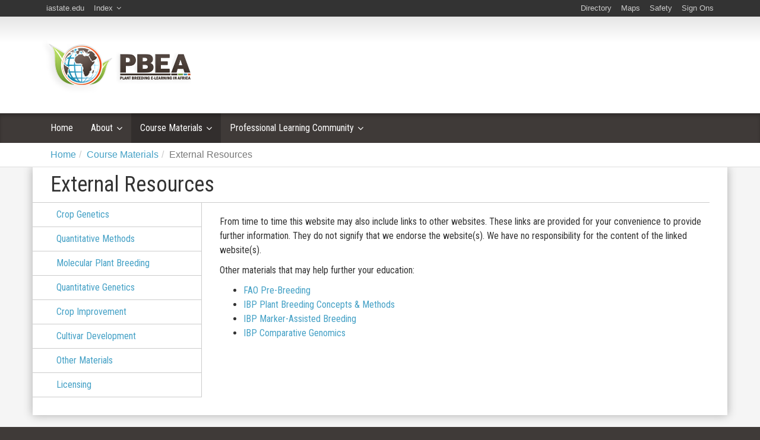

--- FILE ---
content_type: text/html; charset=UTF-8
request_url: https://pbea.agron.iastate.edu/course-materials/external-resources/
body_size: 10460
content:
<!DOCTYPE html>
<html lang="en-US">
<head>
	<meta charset="utf-8">
	<meta content="IE=edge,chrome=1" http-equiv="X-UA-Compatible">
	<meta content="width=device-width,initial-scale=1" name="viewport">
	<meta content="telephone=no" name="format-detection">
	<title>External Resources | Plant Breeding E-Learning in Africa | Iowa State University</title>
	<link href="https://cdn.theme.iastate.edu/nimbus-sans/css/nimbus-sans.css" rel="stylesheet">
	<link href="https://cdn.theme.iastate.edu/merriweather/css/merriweather.css" rel="stylesheet">
	<link href="https://cdn.theme.iastate.edu/font-awesome/css/font-awesome.css" rel="stylesheet">
	<link href="https://pbea.agron.iastate.edu/wp-content/themes/iastate-theme/vendor/iastate-theme/php/public/css/iastate.min.css?v=2.0.12" rel="stylesheet">
	<link href="https://cdn.theme.iastate.edu/favicon/favicon.ico" rel="icon" type="image/x-icon">
	<link href="https://cdn.theme.iastate.edu/favicon/favicon.png" rel="icon" type="">
	<link href="https://cdn.theme.iastate.edu/favicon/apple-touch-icon.png" rel="icon">


<meta name='robots' content='max-image-preview:large' />
	<style>img:is([sizes="auto" i], [sizes^="auto," i]) { contain-intrinsic-size: 3000px 1500px }</style>
	<link rel='dns-prefetch' href='//fonts.googleapis.com' />
<link rel="alternate" type="application/rss+xml" title="Plant Breeding E-Learning in Africa &raquo; Feed" href="https://pbea.agron.iastate.edu/feed/" />
<link rel="alternate" type="application/rss+xml" title="Plant Breeding E-Learning in Africa &raquo; Comments Feed" href="https://pbea.agron.iastate.edu/comments/feed/" />
<link rel='stylesheet' id='wp-block-library-css' href='https://pbea.agron.iastate.edu/wp-includes/css/dist/block-library/style.min.css?ver=6.8.3' type='text/css' media='all' />
<style id='classic-theme-styles-inline-css' type='text/css'>
/*! This file is auto-generated */
.wp-block-button__link{color:#fff;background-color:#32373c;border-radius:9999px;box-shadow:none;text-decoration:none;padding:calc(.667em + 2px) calc(1.333em + 2px);font-size:1.125em}.wp-block-file__button{background:#32373c;color:#fff;text-decoration:none}
</style>
<style id='global-styles-inline-css' type='text/css'>
:root{--wp--preset--aspect-ratio--square: 1;--wp--preset--aspect-ratio--4-3: 4/3;--wp--preset--aspect-ratio--3-4: 3/4;--wp--preset--aspect-ratio--3-2: 3/2;--wp--preset--aspect-ratio--2-3: 2/3;--wp--preset--aspect-ratio--16-9: 16/9;--wp--preset--aspect-ratio--9-16: 9/16;--wp--preset--color--black: #000000;--wp--preset--color--cyan-bluish-gray: #abb8c3;--wp--preset--color--white: #ffffff;--wp--preset--color--pale-pink: #f78da7;--wp--preset--color--vivid-red: #cf2e2e;--wp--preset--color--luminous-vivid-orange: #ff6900;--wp--preset--color--luminous-vivid-amber: #fcb900;--wp--preset--color--light-green-cyan: #7bdcb5;--wp--preset--color--vivid-green-cyan: #00d084;--wp--preset--color--pale-cyan-blue: #8ed1fc;--wp--preset--color--vivid-cyan-blue: #0693e3;--wp--preset--color--vivid-purple: #9b51e0;--wp--preset--color--primary-cardinal: #C8102E;--wp--preset--color--primary-gold: #F1BE48;--wp--preset--color--primary-brown: #524727;--wp--preset--color--primary-dark-yellow: #9B945F;--wp--preset--color--primary-light-gray: #CAC7A7;--wp--preset--color--bootstrap-success: #339933;--wp--preset--color--bootstrap-danger: #cc0000;--wp--preset--color--secondary-dark-green: #3E4827;--wp--preset--color--secondary-olive: #76881D;--wp--preset--color--secondary-dark-yellow: #A2A569;--wp--preset--color--secondary-dark-cyan: #003D4C;--wp--preset--color--secondary-dark-blue: #006BA6;--wp--preset--color--secondary-gray-blue: #7A99AC;--wp--preset--color--secondary-crimson: #7C2529;--wp--preset--color--secondary-dark-red: #9A3324;--wp--preset--color--secondary-strong-orange: #BE531C;--wp--preset--color--secondary-light-brown: #B9975B;--wp--preset--color--secondary-soft-yellow: #EED484;--wp--preset--color--secondary-dark-orange: #8B5B29;--wp--preset--color--secondary-gray-orange: #6E6259;--wp--preset--color--secondary-dark-gray: #707372;--wp--preset--color--secondary-gray: #ACA39A;--wp--preset--gradient--vivid-cyan-blue-to-vivid-purple: linear-gradient(135deg,rgba(6,147,227,1) 0%,rgb(155,81,224) 100%);--wp--preset--gradient--light-green-cyan-to-vivid-green-cyan: linear-gradient(135deg,rgb(122,220,180) 0%,rgb(0,208,130) 100%);--wp--preset--gradient--luminous-vivid-amber-to-luminous-vivid-orange: linear-gradient(135deg,rgba(252,185,0,1) 0%,rgba(255,105,0,1) 100%);--wp--preset--gradient--luminous-vivid-orange-to-vivid-red: linear-gradient(135deg,rgba(255,105,0,1) 0%,rgb(207,46,46) 100%);--wp--preset--gradient--very-light-gray-to-cyan-bluish-gray: linear-gradient(135deg,rgb(238,238,238) 0%,rgb(169,184,195) 100%);--wp--preset--gradient--cool-to-warm-spectrum: linear-gradient(135deg,rgb(74,234,220) 0%,rgb(151,120,209) 20%,rgb(207,42,186) 40%,rgb(238,44,130) 60%,rgb(251,105,98) 80%,rgb(254,248,76) 100%);--wp--preset--gradient--blush-light-purple: linear-gradient(135deg,rgb(255,206,236) 0%,rgb(152,150,240) 100%);--wp--preset--gradient--blush-bordeaux: linear-gradient(135deg,rgb(254,205,165) 0%,rgb(254,45,45) 50%,rgb(107,0,62) 100%);--wp--preset--gradient--luminous-dusk: linear-gradient(135deg,rgb(255,203,112) 0%,rgb(199,81,192) 50%,rgb(65,88,208) 100%);--wp--preset--gradient--pale-ocean: linear-gradient(135deg,rgb(255,245,203) 0%,rgb(182,227,212) 50%,rgb(51,167,181) 100%);--wp--preset--gradient--electric-grass: linear-gradient(135deg,rgb(202,248,128) 0%,rgb(113,206,126) 100%);--wp--preset--gradient--midnight: linear-gradient(135deg,rgb(2,3,129) 0%,rgb(40,116,252) 100%);--wp--preset--font-size--small: 13px;--wp--preset--font-size--medium: 20px;--wp--preset--font-size--large: 36px;--wp--preset--font-size--x-large: 42px;--wp--preset--spacing--20: 0.44rem;--wp--preset--spacing--30: 0.67rem;--wp--preset--spacing--40: 1rem;--wp--preset--spacing--50: 1.5rem;--wp--preset--spacing--60: 2.25rem;--wp--preset--spacing--70: 3.38rem;--wp--preset--spacing--80: 5.06rem;--wp--preset--shadow--natural: 6px 6px 9px rgba(0, 0, 0, 0.2);--wp--preset--shadow--deep: 12px 12px 50px rgba(0, 0, 0, 0.4);--wp--preset--shadow--sharp: 6px 6px 0px rgba(0, 0, 0, 0.2);--wp--preset--shadow--outlined: 6px 6px 0px -3px rgba(255, 255, 255, 1), 6px 6px rgba(0, 0, 0, 1);--wp--preset--shadow--crisp: 6px 6px 0px rgba(0, 0, 0, 1);}:where(.is-layout-flex){gap: 0.5em;}:where(.is-layout-grid){gap: 0.5em;}body .is-layout-flex{display: flex;}.is-layout-flex{flex-wrap: wrap;align-items: center;}.is-layout-flex > :is(*, div){margin: 0;}body .is-layout-grid{display: grid;}.is-layout-grid > :is(*, div){margin: 0;}:where(.wp-block-columns.is-layout-flex){gap: 2em;}:where(.wp-block-columns.is-layout-grid){gap: 2em;}:where(.wp-block-post-template.is-layout-flex){gap: 1.25em;}:where(.wp-block-post-template.is-layout-grid){gap: 1.25em;}.has-black-color{color: var(--wp--preset--color--black) !important;}.has-cyan-bluish-gray-color{color: var(--wp--preset--color--cyan-bluish-gray) !important;}.has-white-color{color: var(--wp--preset--color--white) !important;}.has-pale-pink-color{color: var(--wp--preset--color--pale-pink) !important;}.has-vivid-red-color{color: var(--wp--preset--color--vivid-red) !important;}.has-luminous-vivid-orange-color{color: var(--wp--preset--color--luminous-vivid-orange) !important;}.has-luminous-vivid-amber-color{color: var(--wp--preset--color--luminous-vivid-amber) !important;}.has-light-green-cyan-color{color: var(--wp--preset--color--light-green-cyan) !important;}.has-vivid-green-cyan-color{color: var(--wp--preset--color--vivid-green-cyan) !important;}.has-pale-cyan-blue-color{color: var(--wp--preset--color--pale-cyan-blue) !important;}.has-vivid-cyan-blue-color{color: var(--wp--preset--color--vivid-cyan-blue) !important;}.has-vivid-purple-color{color: var(--wp--preset--color--vivid-purple) !important;}.has-black-background-color{background-color: var(--wp--preset--color--black) !important;}.has-cyan-bluish-gray-background-color{background-color: var(--wp--preset--color--cyan-bluish-gray) !important;}.has-white-background-color{background-color: var(--wp--preset--color--white) !important;}.has-pale-pink-background-color{background-color: var(--wp--preset--color--pale-pink) !important;}.has-vivid-red-background-color{background-color: var(--wp--preset--color--vivid-red) !important;}.has-luminous-vivid-orange-background-color{background-color: var(--wp--preset--color--luminous-vivid-orange) !important;}.has-luminous-vivid-amber-background-color{background-color: var(--wp--preset--color--luminous-vivid-amber) !important;}.has-light-green-cyan-background-color{background-color: var(--wp--preset--color--light-green-cyan) !important;}.has-vivid-green-cyan-background-color{background-color: var(--wp--preset--color--vivid-green-cyan) !important;}.has-pale-cyan-blue-background-color{background-color: var(--wp--preset--color--pale-cyan-blue) !important;}.has-vivid-cyan-blue-background-color{background-color: var(--wp--preset--color--vivid-cyan-blue) !important;}.has-vivid-purple-background-color{background-color: var(--wp--preset--color--vivid-purple) !important;}.has-black-border-color{border-color: var(--wp--preset--color--black) !important;}.has-cyan-bluish-gray-border-color{border-color: var(--wp--preset--color--cyan-bluish-gray) !important;}.has-white-border-color{border-color: var(--wp--preset--color--white) !important;}.has-pale-pink-border-color{border-color: var(--wp--preset--color--pale-pink) !important;}.has-vivid-red-border-color{border-color: var(--wp--preset--color--vivid-red) !important;}.has-luminous-vivid-orange-border-color{border-color: var(--wp--preset--color--luminous-vivid-orange) !important;}.has-luminous-vivid-amber-border-color{border-color: var(--wp--preset--color--luminous-vivid-amber) !important;}.has-light-green-cyan-border-color{border-color: var(--wp--preset--color--light-green-cyan) !important;}.has-vivid-green-cyan-border-color{border-color: var(--wp--preset--color--vivid-green-cyan) !important;}.has-pale-cyan-blue-border-color{border-color: var(--wp--preset--color--pale-cyan-blue) !important;}.has-vivid-cyan-blue-border-color{border-color: var(--wp--preset--color--vivid-cyan-blue) !important;}.has-vivid-purple-border-color{border-color: var(--wp--preset--color--vivid-purple) !important;}.has-vivid-cyan-blue-to-vivid-purple-gradient-background{background: var(--wp--preset--gradient--vivid-cyan-blue-to-vivid-purple) !important;}.has-light-green-cyan-to-vivid-green-cyan-gradient-background{background: var(--wp--preset--gradient--light-green-cyan-to-vivid-green-cyan) !important;}.has-luminous-vivid-amber-to-luminous-vivid-orange-gradient-background{background: var(--wp--preset--gradient--luminous-vivid-amber-to-luminous-vivid-orange) !important;}.has-luminous-vivid-orange-to-vivid-red-gradient-background{background: var(--wp--preset--gradient--luminous-vivid-orange-to-vivid-red) !important;}.has-very-light-gray-to-cyan-bluish-gray-gradient-background{background: var(--wp--preset--gradient--very-light-gray-to-cyan-bluish-gray) !important;}.has-cool-to-warm-spectrum-gradient-background{background: var(--wp--preset--gradient--cool-to-warm-spectrum) !important;}.has-blush-light-purple-gradient-background{background: var(--wp--preset--gradient--blush-light-purple) !important;}.has-blush-bordeaux-gradient-background{background: var(--wp--preset--gradient--blush-bordeaux) !important;}.has-luminous-dusk-gradient-background{background: var(--wp--preset--gradient--luminous-dusk) !important;}.has-pale-ocean-gradient-background{background: var(--wp--preset--gradient--pale-ocean) !important;}.has-electric-grass-gradient-background{background: var(--wp--preset--gradient--electric-grass) !important;}.has-midnight-gradient-background{background: var(--wp--preset--gradient--midnight) !important;}.has-small-font-size{font-size: var(--wp--preset--font-size--small) !important;}.has-medium-font-size{font-size: var(--wp--preset--font-size--medium) !important;}.has-large-font-size{font-size: var(--wp--preset--font-size--large) !important;}.has-x-large-font-size{font-size: var(--wp--preset--font-size--x-large) !important;}
:where(.wp-block-post-template.is-layout-flex){gap: 1.25em;}:where(.wp-block-post-template.is-layout-grid){gap: 1.25em;}
:where(.wp-block-columns.is-layout-flex){gap: 2em;}:where(.wp-block-columns.is-layout-grid){gap: 2em;}
:root :where(.wp-block-pullquote){font-size: 1.5em;line-height: 1.6;}
</style>
<link rel='stylesheet' id='siteorigin-panels-front-css' href='https://pbea.agron.iastate.edu/wp-content/plugins/siteorigin-panels/css/front-flex.min.css?ver=2.33.5' type='text/css' media='all' />
<link rel='stylesheet' id='chld_thm_cfg_parent-css' href='https://pbea.agron.iastate.edu/wp-content/themes/iastate-theme/style.css?ver=6.8.3' type='text/css' media='all' />
<link rel='stylesheet' id='chld_thm_cfg_ext1-css' href='https://fonts.googleapis.com/css2?family=Roboto+Condensed%3Aital%2Cwght%400%2C300%3B0%2C400%3B0%2C700%3B1%2C300%3B1%2C400%3B1%2C700&#038;display=swap&#038;ver=6.8.3' type='text/css' media='all' />
<link rel='stylesheet' id='isu-theme-style-css' href='https://pbea.agron.iastate.edu/wp-content/themes/iastate-theme-agron/style.css?ver=2.0.21' type='text/css' media='all' />
<script type="text/javascript" src="https://pbea.agron.iastate.edu/wp-includes/js/tinymce/tinymce.min.js?ver=49110-20250317" id="wp-tinymce-root-js"></script>
<script type="text/javascript" src="https://pbea.agron.iastate.edu/wp-includes/js/tinymce/plugins/compat3x/plugin.min.js?ver=49110-20250317" id="wp-tinymce-js"></script>
<script type="text/javascript" src="https://pbea.agron.iastate.edu/wp-includes/js/jquery/jquery.min.js?ver=3.7.1" id="jquery-core-js"></script>
<script type="text/javascript" src="https://pbea.agron.iastate.edu/wp-includes/js/jquery/jquery-migrate.min.js?ver=3.4.1" id="jquery-migrate-js"></script>
<script type="text/javascript" src="https://pbea.agron.iastate.edu/wp-content/plugins/google-analyticator/external-tracking.min.js?ver=6.5.7" id="ga-external-tracking-js"></script>
<link rel="https://api.w.org/" href="https://pbea.agron.iastate.edu/wp-json/" /><link rel="alternate" title="JSON" type="application/json" href="https://pbea.agron.iastate.edu/wp-json/wp/v2/pages/887" /><link rel="canonical" href="https://pbea.agron.iastate.edu/course-materials/external-resources/" />
<link rel='shortlink' href='https://pbea.agron.iastate.edu/?p=887' />
<link rel="alternate" title="oEmbed (JSON)" type="application/json+oembed" href="https://pbea.agron.iastate.edu/wp-json/oembed/1.0/embed?url=https%3A%2F%2Fpbea.agron.iastate.edu%2Fcourse-materials%2Fexternal-resources%2F" />
<link rel="alternate" title="oEmbed (XML)" type="text/xml+oembed" href="https://pbea.agron.iastate.edu/wp-json/oembed/1.0/embed?url=https%3A%2F%2Fpbea.agron.iastate.edu%2Fcourse-materials%2Fexternal-resources%2F&#038;format=xml" />
<style media="all" id="siteorigin-panels-layouts-head">/* Layout 887 */ #pgc-887-0-0 { width:25%;width:calc(25% - ( 0.75 * 30px ) ) } #pgc-887-0-1 { width:75%;width:calc(75% - ( 0.25 * 30px ) ) } #pl-887 .so-panel { margin-bottom:30px } #pl-887 .so-panel:last-of-type { margin-bottom:0px } #pg-887-0.panel-has-style > .panel-row-style, #pg-887-0.panel-no-style { -webkit-align-items:flex-start;align-items:flex-start } #pgc-887-0-1 { align-self:auto } @media (max-width:780px){ #pg-887-0.panel-no-style, #pg-887-0.panel-has-style > .panel-row-style, #pg-887-0 { -webkit-flex-direction:column;-ms-flex-direction:column;flex-direction:column } #pg-887-0 > .panel-grid-cell , #pg-887-0 > .panel-row-style > .panel-grid-cell { width:100%;margin-right:0 } #pgc-887-0-0 { margin-bottom:30px } #pl-887 .panel-grid-cell { padding:0 } #pl-887 .panel-grid .panel-grid-cell-empty { display:none } #pl-887 .panel-grid .panel-grid-cell-mobile-last { margin-bottom:0px }  } </style><!-- Google Analytics Tracking by Google Analyticator 6.5.7 -->
<script type="text/javascript">
    var analyticsFileTypes = [];
    var analyticsSnippet = 'disabled';
    var analyticsEventTracking = 'enabled';
</script>
<script type="text/javascript">
	(function(i,s,o,g,r,a,m){i['GoogleAnalyticsObject']=r;i[r]=i[r]||function(){
	(i[r].q=i[r].q||[]).push(arguments)},i[r].l=1*new Date();a=s.createElement(o),
	m=s.getElementsByTagName(o)[0];a.async=1;a.src=g;m.parentNode.insertBefore(a,m)
	})(window,document,'script','//www.google-analytics.com/analytics.js','ga');
	ga('create', 'UA-79962025-1 ', 'auto');
	ga('require', 'linkid', 'linkid.js');
 
	ga('send', 'pageview');
</script>
		<style type="text/css" id="wp-custom-css">
			.wp-social-link a {
  font-size: 30px;
}
.pbea-copyright {
margin-top: 10px;
}
.wp-block-columns {
  margin-bottom:0px;
}
.wp-block-gallery.has-nested-images figure.wp-block-image:not(#individual-image) {
	margin-bottom:0px;
}		</style>
		</head>
<body class="wp-singular page-template-default page page-id-887 page-child parent-pageid-384 wp-theme-iastate-theme wp-child-theme-iastate-theme-agron siteorigin-panels siteorigin-panels-before-js">

<!-- skip-nav -->
<div class="skip-nav"><a href="#main-content">Skip to main content</a></div>
<!-- /skip-nav -->

<!-- header -->
<header>

<!-- navbar-iastate -->
<nav class="navbar-iastate">
	<div class="container">

		<!-- navbar-iastate-left -->
		<ul class="nav navbar-nav navbar-iastate-left">
			<li><a href='http://www.iastate.edu'>iastate.edu</a></li>
			<li class="dropdown dropdown-hover isu-index">
				<a href="http://www.iastate.edu/index/A" class="dropdown-toggle" data-toggle="" role="button" aria-haspopup="true" aria-expanded="false">Index</a>
				<ul class="dropdown-menu isu-index-alpha">
					<li><a href="http://www.iastate.edu/index/A/">A</a></li>
					<li><a href="http://www.iastate.edu/index/B/">B</a></li>
					<li><a href="http://www.iastate.edu/index/C/">C</a></li>
					<li><a href="http://www.iastate.edu/index/D/">D</a></li>
					<li><a href="http://www.iastate.edu/index/E/">E</a></li>
					<li><a href="http://www.iastate.edu/index/F/">F</a></li>
					<li><a href="http://www.iastate.edu/index/G/">G</a></li>
					<li><a href="http://www.iastate.edu/index/H/">H</a></li>
					<li><a href="http://www.iastate.edu/index/I/">I</a></li>
					<li><a href="http://www.iastate.edu/index/J/">J</a></li>
					<li><a href="http://www.iastate.edu/index/K/">K</a></li>
					<li><a href="http://www.iastate.edu/index/L/">L</a></li>
					<li><a href="http://www.iastate.edu/index/M/">M</a></li>
					<li><a href="http://www.iastate.edu/index/N/">N</a></li>
					<li><a href="http://www.iastate.edu/index/O/">O</a></li>
					<li><a href="http://www.iastate.edu/index/P/">P</a></li>
					<li><a href="http://www.iastate.edu/index/Q/">Q</a></li>
					<li><a href="http://www.iastate.edu/index/R/">R</a></li>
					<li><a href="http://www.iastate.edu/index/S/">S</a></li>
					<li><a href="http://www.iastate.edu/index/T/">T</a></li>
					<li><a href="http://www.iastate.edu/index/U/">U</a></li>
					<li><a href="http://www.iastate.edu/index/V/">V</a></li>
					<li><a href="http://www.iastate.edu/index/W/">W</a></li>
					<li><a href="http://www.iastate.edu/index/X/">X</a></li>
					<li><a href="http://www.iastate.edu/index/Y/">Y</a></li>
					<li><a href="http://www.iastate.edu/index/Z/">Z</a></li>
				</ul>
			</li>
		</ul>
		<!-- /navbar-iastate-left -->

		<!-- navbar-iastate-right -->
		<ul class="nav navbar-nav navbar-right navbar-iastate-right">
			<li><a href="https://info.iastate.edu/">Directory</a></li>
			<li><a href="https://www.fpm.iastate.edu/maps/">Maps</a></li>
			<li><a href="https://web.iastate.edu/safety/">Safety</a></li>
			<li><a href="https://iastate.okta.com">Sign Ons</a></li>
		</ul>
		<!-- /navbar-iastate-right -->

	</div>
</nav>
<!-- /navbar-iastate -->

<!-- navbar-site -->
<nav class="navbar-site">
	<div class="container">

		<div class="navbar-site-wordmark">
			<a href="https://pbea.agron.iastate.edu" title="Home" class="wordmark-unit">
				<span class="wordmark-isu">Iowa State University</span>
			</a>
		</div>

		<div class="navbar-header visible-xs visible-sm">
			<button id="navbar-menu-button" type="button" class="navbar-toggle navbar-toggle-left collapsed" data-toggle="collapse" data-target="#navbar-menu-collapse, #navbar-site-links-collapse" aria-expanded="false">
				<span class="navbar-toggle-icon menu-icon">
					<span class="icon-bar"></span>
					<span class="icon-bar"></span>
					<span class="icon-bar"></span>
				</span>
				<span class="navbar-toggle-label">
					Menu <span class="sr-only">Toggle</span>
				</span>
			</button>
			<button id="navbar-search-button" type="button" class="navbar-toggle collapsed" data-toggle="collapse" data-target="#navbar-site-search-collapse" aria-expanded="false">
				<span class="navbar-toggle-icon search-icon"></span>
				<span class="navbar-toggle-label">
					Search <span class="sr-only">Toggle</span>
				</span>
			</button>
		</div>


		<div class="navbar-site-info collapse navbar-collapse navbar-caps" id="navbar-site-links-collapse">
			<ul class="nav navbar-nav navbar-right">
			</ul>
		</div>

	</div>
</nav>
<!-- /navbar-site -->

</header>
<!-- /header -->

<!-- navs -->
<div id="navs">

<!-- navbar-menu -->
<div class="navbar-menu-wrapper">
<nav class="navbar navbar-menu navbar-default navbar-static-top no-border navbar-caps" role="navigation">
	<div class="container">
		<div class="collapse navbar-collapse" id="navbar-menu-collapse">
			<ul class="nav navbar-nav" >
				<li class="">
					<a class="menu-item menu-item-type-post_type menu-item-object-page menu-item-home menu-item-53" id="menu-item-53" href="https://pbea.agron.iastate.edu/" tabindex="0">Home</a>
				</li>
				<li class="dropdown dropdown-hover">
					<a class="menu-item menu-item-type-post_type menu-item-object-page menu-item-has-children menu-item-388 target-offset dropdown-toggle" id="menu-item-388" href="https://pbea.agron.iastate.edu/about/" role="button" data-toggle="" aria-haspopup="true" aria-expanded="false" data-submenu="" tabindex="0">About</a>
					<a class="dropdown-toggle-mobile" data-toggle="dropdown" role="button" aria-haspopup="true" aria-expanded="false"></a>
					<ul class="dropdown-menu" role="menu">
						<li class="">
							<a class="menu-item menu-item-type-post_type menu-item-object-page menu-item-863" id="menu-item-863" href="https://pbea.agron.iastate.edu/about/overview/" tabindex="0">Overview</a>
						</li>
						<li class="">
							<a class="menu-item menu-item-type-post_type menu-item-object-page menu-item-451" id="menu-item-451" href="https://pbea.agron.iastate.edu/about/project-management/" tabindex="0">Project Management</a>
						</li>
						<li class="">
							<a class="menu-item menu-item-type-post_type menu-item-object-page menu-item-486" id="menu-item-486" href="https://pbea.agron.iastate.edu/about/project-participants/" tabindex="0">Project Participants</a>
						</li>
					</ul>
				</li>
				<li class="dropdown dropdown-hover active">
					<a class="menu-item menu-item-type-post_type menu-item-object-page current-page-ancestor current-menu-ancestor current-menu-parent current-page-parent current_page_parent current_page_ancestor menu-item-has-children menu-item-389 target-offset dropdown-toggle" id="menu-item-389" href="https://pbea.agron.iastate.edu/course-materials/" role="button" data-toggle="" aria-haspopup="true" aria-expanded="false" data-submenu="" tabindex="0">Course Materials</a>
					<a class="dropdown-toggle-mobile" data-toggle="dropdown" role="button" aria-haspopup="true" aria-expanded="false"></a>
					<ul class="dropdown-menu" role="menu">
						<li class="">
							<a class="menu-item menu-item-type-post_type menu-item-object-page menu-item-864" id="menu-item-864" href="https://pbea.agron.iastate.edu/course-materials/crop-genetics/" tabindex="0">Crop Genetics</a>
						</li>
						<li class="">
							<a class="menu-item menu-item-type-post_type menu-item-object-page menu-item-865" id="menu-item-865" href="https://pbea.agron.iastate.edu/course-materials/quantitative-methods/" tabindex="0">Quantitative Methods</a>
						</li>
						<li class="">
							<a class="menu-item menu-item-type-post_type menu-item-object-page menu-item-866" id="menu-item-866" href="https://pbea.agron.iastate.edu/course-materials/molecular-plant-breeding/" tabindex="0">Molecular Plant Breeding</a>
						</li>
						<li class="">
							<a class="menu-item menu-item-type-post_type menu-item-object-page menu-item-891" id="menu-item-891" href="https://pbea.agron.iastate.edu/course-materials/quantitative-genetics/" tabindex="0">Quantitative Genetics</a>
						</li>
						<li class="">
							<a class="menu-item menu-item-type-post_type menu-item-object-page menu-item-892" id="menu-item-892" href="https://pbea.agron.iastate.edu/course-materials/crop-improvement/" tabindex="0">Crop Improvement</a>
						</li>
						<li class="">
							<a class="menu-item menu-item-type-post_type menu-item-object-page menu-item-893" id="menu-item-893" href="https://pbea.agron.iastate.edu/course-materials/cultivar-development/" tabindex="0">Cultivar Development</a>
						</li>
						<li class="active">
							<a class="menu-item menu-item-type-post_type menu-item-object-page current-menu-item page_item page-item-887 current_page_item menu-item-890" id="menu-item-890" href="https://pbea.agron.iastate.edu/course-materials/external-resources/" tabindex="0">External Resources</a>
						</li>
					</ul>
				</li>
				<li class="dropdown dropdown-hover">
					<a class="menu-item menu-item-type-post_type menu-item-object-page menu-item-has-children menu-item-1098 target-offset dropdown-toggle" id="menu-item-1098" href="https://pbea.agron.iastate.edu/plc/" role="button" data-toggle="" aria-haspopup="true" aria-expanded="false" data-submenu="" tabindex="0">Professional Learning Community</a>
					<a class="dropdown-toggle-mobile" data-toggle="dropdown" role="button" aria-haspopup="true" aria-expanded="false"></a>
					<ul class="dropdown-menu" role="menu">
						<li class="">
							<a class="menu-item menu-item-type-post_type menu-item-object-page menu-item-547" id="menu-item-547" href="https://pbea.agron.iastate.edu/plc/consulting-workshops/" tabindex="0">Consulting &amp; Workshops</a>
						</li>
						<li class="">
							<a class="menu-item menu-item-type-post_type menu-item-object-page menu-item-619" id="menu-item-619" href="https://pbea.agron.iastate.edu/plc/guides/" tabindex="0">Guides</a>
						</li>
						<li class="">
							<a class="menu-item menu-item-type-post_type menu-item-object-page menu-item-627" id="menu-item-627" href="https://pbea.agron.iastate.edu/plc/resources/" tabindex="0">Resources</a>
						</li>
						<li class="">
							<a class="menu-item menu-item-type-post_type menu-item-object-page menu-item-626" id="menu-item-626" href="https://pbea.agron.iastate.edu/plc/connect-2/" tabindex="0">Connect</a>
						</li>
					</ul>
				</li>
			</ul>
		</div>
	</div>
</nav>
</div>
<!-- /navbar-menu -->

<!-- breadcrumb -->
<div class="breadcrumb-wrapper">
	<div class="container">
		<ol class="breadcrumb">
			<li><a class="bread-link bread-home" href="https://pbea.agron.iastate.edu" title="Home">Home</a></li><li><a href="https://pbea.agron.iastate.edu/course-materials/" title="Course Materials">Course Materials</a></li><li class="active">External Resources</li>
		</ol>
	</div>
</div>
<!-- /breadcrumb -->

</div>
<!-- /navs -->

<!-- post-nav -->
<div id="post-nav">

</div>
<!-- /post-nav -->

<main role="main" id="main-content" class="">
	<div class="container">
		<h1 class="entry-title">External Resources</h1>
<article id="post-887" class="post-887 page type-page status-publish hentry">

    <div class="entry-content">
		<div id="pl-887"  class="panel-layout" ><div id="pg-887-0"  class="panel-grid panel-no-style" ><div id="pgc-887-0-0"  class="panel-grid-cell" ><div id="panel-887-0-0-0" class="so-panel widget widget_nav_menu panel-first-child panel-last-child" data-index="0" ><div class="sidebar-menu panel-widget-style panel-widget-style-for-887-0-0-0" ><div class="menu-course-materials-container"><ul id="menu-course-materials" class="menu"><li id="menu-item-990" class="menu-item menu-item-type-post_type menu-item-object-page menu-item-990"><a href="https://pbea.agron.iastate.edu/course-materials/crop-genetics/">Crop Genetics</a></li>
<li id="menu-item-991" class="menu-item menu-item-type-post_type menu-item-object-page menu-item-991"><a href="https://pbea.agron.iastate.edu/course-materials/quantitative-methods/">Quantitative Methods</a></li>
<li id="menu-item-992" class="menu-item menu-item-type-post_type menu-item-object-page menu-item-992"><a href="https://pbea.agron.iastate.edu/course-materials/molecular-plant-breeding/">Molecular Plant Breeding</a></li>
<li id="menu-item-993" class="menu-item menu-item-type-post_type menu-item-object-page menu-item-993"><a href="https://pbea.agron.iastate.edu/course-materials/quantitative-genetics/">Quantitative Genetics</a></li>
<li id="menu-item-994" class="menu-item menu-item-type-post_type menu-item-object-page menu-item-994"><a href="https://pbea.agron.iastate.edu/course-materials/crop-improvement/">Crop Improvement</a></li>
<li id="menu-item-995" class="menu-item menu-item-type-post_type menu-item-object-page menu-item-995"><a href="https://pbea.agron.iastate.edu/course-materials/cultivar-development/">Cultivar Development</a></li>
<li id="menu-item-1017" class="menu-item menu-item-type-post_type menu-item-object-page menu-item-1017"><a href="https://pbea.agron.iastate.edu/course-materials/other-materials/">Other Materials</a></li>
<li id="menu-item-1006" class="menu-item menu-item-type-post_type menu-item-object-page menu-item-1006"><a href="https://pbea.agron.iastate.edu/course-materials/licensing/">Licensing</a></li>
</ul></div></div></div></div><div id="pgc-887-0-1"  class="panel-grid-cell" ><div id="panel-887-0-1-0" class="so-panel widget widget_sow-editor panel-first-child panel-last-child" data-index="1" ><div
			
			class="so-widget-sow-editor so-widget-sow-editor-base"
			
		>
<div class="siteorigin-widget-tinymce textwidget">
	<p>From time to time this website may also include links to other websites. These links are provided for your convenience to provide further information. They do not signify that we endorse the website(s). We have no responsibility for the content of the linked website(s).</p>
<p>Other materials that may help further your education:</p>
<ul>
<li><a href="http://www.fao.org/elearning/#/elc/en/course/PB" data-cke-saved-href="http://www.fao.org/elearning/#/elc/en/course/PB">FAO Pre-Breeding</a></li>
<li><a href="https://www.integratedbreeding.net/185/training/e-learning/plant-breeding-concepts-and-methods-course" data-cke-saved-href="https://www.integratedbreeding.net/185/training/e-learning/plant-breeding-concepts-and-methods-course">IBP Plant Breeding Concepts &amp; Methods</a></li>
<li><a href="https://www.integratedbreeding.net/184/training/e-learning/marker-assisted-breeding-concepts" data-cke-saved-href="https://www.integratedbreeding.net/184/training/e-learning/marker-assisted-breeding-concepts">IBP Marker-Assisted Breeding</a></li>
<li><a href="https://www.integratedbreeding.net/186/training/e-learning/comparative-genomics" data-cke-saved-href="https://www.integratedbreeding.net/186/training/e-learning/comparative-genomics">IBP Comparative Genomics</a></li>
</ul>
</div>
</div></div></div></div></div>    </div><!-- .entry-content -->

</article><!-- #post-## -->
		
	</div>
</main>
<!-- /main -->

<!-- footer -->
<footer role="contentinfo">
	<div class="container">
		<div class="row">



<section class="footer-associates col-sm-12 col-md-3"><div id="block-39" class="widget widget_block widget_media_gallery">
<figure class="wp-block-gallery aligncenter has-nested-images columns-7 is-cropped wp-block-gallery-1 is-layout-flex wp-block-gallery-is-layout-flex">
<figure class="wp-block-image size-large"><a href="http://www.gatesfoundation.org/"><img loading="lazy" decoding="async" width="150" height="66" data-id="313" src="https://pbea.agron.iastate.edu/files/2021/10/inst-gates-1.png" alt="Bill &amp; Melinda Gates Foundation" class="wp-image-313"/></a></figure>



<figure class="wp-block-image size-large"><a href="http://www.agra.org/"><img loading="lazy" decoding="async" width="150" height="66" data-id="312" src="https://pbea.agron.iastate.edu/files/2021/10/inst-agra.png" alt="AGRA Growing Africa's Agriculture" class="wp-image-312"/></a></figure>



<figure class="wp-block-image size-large"><a href="https://www.mak.ac.ug/"><img loading="lazy" decoding="async" width="150" height="66" data-id="309" src="https://pbea.agron.iastate.edu/files/2021/10/inst-mak.png" alt="Makerere University" class="wp-image-309"/></a></figure>



<figure class="wp-block-image size-large"><a href="https://www.knust.edu.gh/"><img loading="lazy" decoding="async" width="150" height="66" data-id="316" src="https://pbea.agron.iastate.edu/files/2021/10/inst-knust.png" alt="" class="wp-image-316"/></a></figure>



<figure class="wp-block-image size-large"><a href="http://www.ukzn.ac.za/"><img loading="lazy" decoding="async" width="150" height="66" data-id="310" src="https://pbea.agron.iastate.edu/files/2021/10/inst-ukzn.png" alt="" class="wp-image-310"/></a></figure>



<figure class="wp-block-image size-large"><a href="http://www.iastate.edu/"><img loading="lazy" decoding="async" width="150" height="66" data-id="315" src="https://pbea.agron.iastate.edu/files/2021/10/inst-isu.png" alt="Iowa State University" class="wp-image-315"/></a></figure>



<figure class="wp-block-image size-large"><a href="http://www.integratedbreeding.net/"><img loading="lazy" decoding="async" width="150" height="66" data-id="314" src="https://pbea.agron.iastate.edu/files/2021/10/inst-ibp.png" alt="Integrated Breeding Platform" class="wp-image-314"/></a></figure>
</figure>
</div></section>



	<section class="footer-contact col-sm-12 col-md-3">
		<p>
			<strong>Plant Breeding E-Learning in Africa</strong><br>
			<a href="https://goo.gl/maps/89RUHcCFt652">1234 Lancelot Drive<br>
0001 Elaine Hall<br>
Ames, IA 50011</a>
		</p>
		<a href="mailto:deptaccount@iastate.edu">deptaccount@iastate.edu</a> <br>
<a href="tel:515-294-9999">515-294-9999 phone</a> <br>
515-294-9999 fax
	</section>	



			<!-- footer-social -->
			<section class="footer-social col-sm-12 col-md-3">
				<ul class=" unlabeled">
				<li><a href="http://web.iastate.edu/social/" title="Social Media Directory"><span class="fa fa-external-link-square" aria-label="hidden"></span></a></li>
				</ul>
			</section>	



			<!-- footer-legal -->
			<section class="footer-legal col-sm-12 col-md-3">
				<p>
					Copyright &copy; 1995-<script>document.write(new Date().getFullYear())</script><br>
					Iowa State University<br>
					of Science and Technology<br>
					All rights reserved.
				</p>
				<ul>
					<li><a href="http://www.policy.iastate.edu/policy/discrimination">Non-discrimination Policy</a></li>
					<li><a href="http://www.policy.iastate.edu/electronicprivacy">Privacy Policy</a></li>
					<li><a href="http://digitalaccess.iastate.edu">Digital Access &amp; Accessibility</a></li>
				</ul>
			</section>

		</div>
	</div>
</footer>
<!-- /footer -->

<!-- loading -->
<div id="loading" class="progress">
	<div class="progress-bar progress-bar-striped active" role="progressbar" aria-valuenow="100" aria-valuemin="0" aria-valuemax="100" style="width: 100%">
		Loading...
	</div>
</div>
<!-- /loading -->

	<script src="https://pbea.agron.iastate.edu/wp-content/themes/iastate-theme/vendor/iastate-theme/php/public/js/vendor/bootstrap.min.js"></script>
	<script src="https://pbea.agron.iastate.edu/wp-content/themes/iastate-theme/vendor/iastate-theme/php/public/js/vendor/bootstrap-submenu.min.js"></script>
	<script src="https://pbea.agron.iastate.edu/wp-content/themes/iastate-theme/vendor/iastate-theme/php/public/js/iastate.js"></script><script type="speculationrules">
{"prefetch":[{"source":"document","where":{"and":[{"href_matches":"\/*"},{"not":{"href_matches":["\/wp-*.php","\/wp-admin\/*","\/files\/*","\/wp-content\/*","\/wp-content\/plugins\/*","\/wp-content\/themes\/iastate-theme-agron\/*","\/wp-content\/themes\/iastate-theme\/*","\/*\\?(.+)"]}},{"not":{"selector_matches":"a[rel~=\"nofollow\"]"}},{"not":{"selector_matches":".no-prefetch, .no-prefetch a"}}]},"eagerness":"conservative"}]}
</script>
<style id='core-block-supports-inline-css' type='text/css'>
.wp-block-gallery.wp-block-gallery-1{--wp--style--unstable-gallery-gap:var( --wp--style--gallery-gap-default, var( --gallery-block--gutter-size, var( --wp--style--block-gap, 0.5em ) ) );gap:var( --wp--style--gallery-gap-default, var( --gallery-block--gutter-size, var( --wp--style--block-gap, 0.5em ) ) );}
</style>
<script>document.body.className = document.body.className.replace("siteorigin-panels-before-js","");</script>
</body>
</html><div class = "partnersWrapper">
<div class="wp-block-columns container is-layout-flex wp-container-core-columns-is-layout-9d6595d7 wp-block-columns-is-layout-flex">
<div class="wp-block-column is-vertically-aligned-center col-md-2 is-layout-flow wp-block-column-is-layout-flow" style="flex-basis:100px">
<ul class="wp-block-social-links aligncenter has-normal-icon-size has-icon-color is-style-logos-only is-horizontal is-content-justification-space-between is-nowrap is-layout-flex wp-container-core-social-links-is-layout-b9a57f92 wp-block-social-links-is-layout-flex"><li style="color: #ffffff; " class="wp-social-link wp-social-link-facebook has-white-color wp-block-social-link"><a rel="noopener nofollow" target="_blank" href="https://www.facebook.com/IowaStateU.PBEA/" class="wp-block-social-link-anchor"><svg width="24" height="24" viewBox="0 0 24 24" version="1.1" xmlns="http://www.w3.org/2000/svg" aria-hidden="true" focusable="false"><path d="M12 2C6.5 2 2 6.5 2 12c0 5 3.7 9.1 8.4 9.9v-7H7.9V12h2.5V9.8c0-2.5 1.5-3.9 3.8-3.9 1.1 0 2.2.2 2.2.2v2.5h-1.3c-1.2 0-1.6.8-1.6 1.6V12h2.8l-.4 2.9h-2.3v7C18.3 21.1 22 17 22 12c0-5.5-4.5-10-10-10z"></path></svg><span class="wp-block-social-link-label screen-reader-text">Facebook</span></a></li>

<li style="color: #ffffff; " class="wp-social-link wp-social-link-twitter has-white-color wp-block-social-link"><a rel="noopener nofollow" target="_blank" href="https://twitter.com/IowaStateU_PBEA/" class="wp-block-social-link-anchor"><svg width="24" height="24" viewBox="0 0 24 24" version="1.1" xmlns="http://www.w3.org/2000/svg" aria-hidden="true" focusable="false"><path d="M22.23,5.924c-0.736,0.326-1.527,0.547-2.357,0.646c0.847-0.508,1.498-1.312,1.804-2.27 c-0.793,0.47-1.671,0.812-2.606,0.996C18.324,4.498,17.257,4,16.077,4c-2.266,0-4.103,1.837-4.103,4.103 c0,0.322,0.036,0.635,0.106,0.935C8.67,8.867,5.647,7.234,3.623,4.751C3.27,5.357,3.067,6.062,3.067,6.814 c0,1.424,0.724,2.679,1.825,3.415c-0.673-0.021-1.305-0.206-1.859-0.513c0,0.017,0,0.034,0,0.052c0,1.988,1.414,3.647,3.292,4.023 c-0.344,0.094-0.707,0.144-1.081,0.144c-0.264,0-0.521-0.026-0.772-0.074c0.522,1.63,2.038,2.816,3.833,2.85 c-1.404,1.1-3.174,1.756-5.096,1.756c-0.331,0-0.658-0.019-0.979-0.057c1.816,1.164,3.973,1.843,6.29,1.843 c7.547,0,11.675-6.252,11.675-11.675c0-0.178-0.004-0.355-0.012-0.531C20.985,7.47,21.68,6.747,22.23,5.924z"></path></svg><span class="wp-block-social-link-label screen-reader-text">Twitter</span></a></li></ul>
</div>



<div class="wp-block-column col-md-10 pbea-copyright is-layout-flow wp-block-column-is-layout-flow" style="flex-basis:99.9%">
<p class="has-white-color has-text-color has-small-font-size" style="font-style:normal;font-weight:500">Ames, Iowa 50011, (515) 294-4111, <a href="https://pbea.agron.iastate.edu/contact">Contact Us</a>.<br>Copyright © 1995-2015, Iowa State University of Science and Technology. All rights reserved.</p>
</div>
</div>
</div><!--
Performance optimized by Redis Object Cache. Learn more: https://wprediscache.com

Retrieved 1614 objects (436 KB) from Redis using PhpRedis (v5.3.7).
-->


--- FILE ---
content_type: text/css
request_url: https://pbea.agron.iastate.edu/wp-content/themes/iastate-theme/vendor/iastate-theme/php/public/css/iastate.min.css?v=2.0.12
body_size: 177557
content:
/*!
 * IASTATE Theme 2.0.12
 * @link //theme.iastate.edu
 *//*!
 * Bootstrap v3.3.7 (http://getbootstrap.com)
 * Copyright 2011-2016 Twitter, Inc.
 * Licensed under MIT (https://github.com/twbs/bootstrap/blob/master/LICENSE)
 *//*! normalize.css v3.0.3 | MIT License | github.com/necolas/normalize.css */html{font-family:sans-serif;-ms-text-size-adjust:100%;-webkit-text-size-adjust:100%}body{margin:0}article,aside,details,figcaption,figure,footer,header,hgroup,main,menu,nav,section,summary{display:block}audio,canvas,progress,video{display:inline-block;vertical-align:baseline}audio:not([controls]){display:none;height:0}[hidden],template{display:none}a{background-color:transparent}a:active,a:hover{outline:0}abbr[title]{border-bottom:1px dotted}b,strong{font-weight:bold}dfn{font-style:italic}h1{font-size:2em;margin:0.67em 0}mark{background:#ff0;color:#000}small{font-size:80%}sub,sup{font-size:75%;line-height:0;position:relative;vertical-align:baseline}sup{top:-0.5em}sub{bottom:-0.25em}img{border:0}svg:not(:root){overflow:hidden}figure{margin:1em 40px}hr{box-sizing:content-box;height:0}pre{overflow:auto}code,kbd,pre,samp{font-family:monospace, monospace;font-size:1em}button,input,optgroup,select,textarea{color:inherit;font:inherit;margin:0}button{overflow:visible}button,select{text-transform:none}button,html input[type="button"],input[type="reset"],input[type="submit"]{-webkit-appearance:button;cursor:pointer}button[disabled],html input[disabled]{cursor:default}button::-moz-focus-inner,input::-moz-focus-inner{border:0;padding:0}input{line-height:normal}input[type="checkbox"],input[type="radio"]{box-sizing:border-box;padding:0}input[type="number"]::-webkit-inner-spin-button,input[type="number"]::-webkit-outer-spin-button{height:auto}input[type="search"]{-webkit-appearance:textfield;box-sizing:content-box}input[type="search"]::-webkit-search-cancel-button,input[type="search"]::-webkit-search-decoration{-webkit-appearance:none}fieldset{border:1px solid #c0c0c0;margin:0 2px;padding:0.35em 0.625em 0.75em}legend{border:0;padding:0}textarea{overflow:auto}optgroup{font-weight:bold}table{border-collapse:collapse;border-spacing:0}td,th{padding:0}/*! Source: https://github.com/h5bp/html5-boilerplate/blob/master/src/css/main.css */@media print{*,*:before,*:after{background:transparent !important;color:#000 !important;box-shadow:none !important;text-shadow:none !important}a,a:visited{text-decoration:underline}a[href]:after{content:" (" attr(href) ")"}abbr[title]:after{content:" (" attr(title) ")"}a[href^="#"]:after,a[href^="javascript:"]:after{content:""}pre,blockquote{border:1px solid #999;page-break-inside:avoid}thead{display:table-header-group}tr,img{page-break-inside:avoid}img{max-width:100% !important}p,h2,h3{orphans:3;widows:3}h2,h3{page-break-after:avoid}.navbar{display:none}.btn>.caret,.dropup>.btn>.caret{border-top-color:#000 !important}.label{border:1px solid #000}.table,table{border-collapse:collapse !important}.table td,table td,.table th,table th{background-color:#fff !important}.table-bordered th,.table-bordered td{border:1px solid #ddd !important}}*{-webkit-box-sizing:border-box;-moz-box-sizing:border-box;box-sizing:border-box}*:before,*:after{-webkit-box-sizing:border-box;-moz-box-sizing:border-box;box-sizing:border-box}html{font-size:10px;-webkit-tap-highlight-color:transparent}body{font-family:"Arial","Helvetica Neue",Helvetica,Arial,sans-serif;font-size:14px;line-height:1.428571429;color:#333;background-color:#f3f3f3}input,button,select,textarea{font-family:inherit;font-size:inherit;line-height:inherit}a{color:#c00;text-decoration:none}a:hover,a:focus{color:maroon;text-decoration:underline}a:focus{outline:5px auto -webkit-focus-ring-color;outline-offset:-2px}figure{margin:0}img{vertical-align:middle}.img-responsive{display:block;max-width:100%;height:auto}.img-rounded{border-radius:6px}.img-thumbnail{padding:0;line-height:1.428571429;background-color:#f3f3f3;border:1px solid transparent;border-radius:0;-webkit-transition:all 0.2s ease-in-out;-o-transition:all 0.2s ease-in-out;transition:all 0.2s ease-in-out;display:inline-block;max-width:100%;height:auto}.img-circle{border-radius:50%}hr{margin-top:20px;margin-bottom:20px;border:0;border-top:1px solid #eee}.sr-only{position:absolute;width:1px;height:1px;margin:-1px;padding:0;overflow:hidden;clip:rect(0, 0, 0, 0);border:0}.sr-only-focusable:active,.sr-only-focusable:focus{position:static;width:auto;height:auto;margin:0;overflow:visible;clip:auto}[role="button"]{cursor:pointer}h1,h2,h3,h4,h5,h6,.h1,.h2,.h3,.h4,.h5,.h6{font-family:inherit;font-weight:600;line-height:1.1;color:inherit}h1 small,h1 .small,h2 small,h2 .small,h3 small,h3 .small,h4 small,h4 .small,h5 small,h5 .small,h6 small,h6 .small,.h1 small,.h1 .small,.h2 small,.h2 .small,.h3 small,.h3 .small,.h4 small,.h4 .small,.h5 small,.h5 .small,.h6 small,.h6 .small{font-weight:normal;line-height:1;color:#777}h1,.h1,h2,.h2,h3,.h3{margin-top:20px;margin-bottom:10px}h1 small,h1 .small,.h1 small,.h1 .small,h2 small,h2 .small,.h2 small,.h2 .small,h3 small,h3 .small,.h3 small,.h3 .small{font-size:65%}h4,.h4,h5,.h5,h6,.h6{margin-top:10px;margin-bottom:10px}h4 small,h4 .small,.h4 small,.h4 .small,h5 small,h5 .small,.h5 small,.h5 .small,h6 small,h6 .small,.h6 small,.h6 .small{font-size:75%}h1,.h1{font-size:36px}h2,.h2{font-size:30px}h3,.h3{font-size:24px}h4,.h4{font-size:18px}h5,.h5{font-size:14px}h6,.h6{font-size:12px}p{margin:0 0 10px}.lead{margin-bottom:20px;font-size:16px;font-weight:300;line-height:1.4}@media (min-width: 768px){.lead{font-size:21px}}small,.small{font-size:85%}mark,.mark{background-color:#fcf8e3;padding:.2em}.text-left{text-align:left}.text-right{text-align:right}.text-center{text-align:center}.text-justify{text-align:justify}.text-nowrap{white-space:nowrap}.text-lowercase{text-transform:lowercase}.text-uppercase,.initialism{text-transform:uppercase}.text-capitalize{text-transform:capitalize}.text-muted{color:#777}.text-primary{color:#006ba6}a.text-primary:hover,a.text-primary:focus{color:#004a73}.text-success{color:#3c763d}a.text-success:hover,a.text-success:focus{color:#2b542c}.text-info{color:#31708f}a.text-info:hover,a.text-info:focus{color:#245269}.text-warning{color:#8a6d3b}a.text-warning:hover,a.text-warning:focus{color:#66512c}.text-danger{color:#a94442}a.text-danger:hover,a.text-danger:focus{color:#843534}.bg-primary{color:#fff}.bg-primary{background-color:#006ba6}a.bg-primary:hover,a.bg-primary:focus{background-color:#004a73}.bg-success{background-color:#dff0d8}a.bg-success:hover,a.bg-success:focus{background-color:#c1e2b3}.bg-info{background-color:#d9edf7}a.bg-info:hover,a.bg-info:focus{background-color:#afd9ee}.bg-warning{background-color:#fcf8e3}a.bg-warning:hover,a.bg-warning:focus{background-color:#f7ecb5}.bg-danger{background-color:#f2dede}a.bg-danger:hover,a.bg-danger:focus{background-color:#e4b9b9}.page-header{padding-bottom:9px;margin:40px 0 20px;border-bottom:1px solid #eee}ul,ol{margin-top:0;margin-bottom:10px}ul ul,ul ol,ol ul,ol ol{margin-bottom:0}.list-unstyled{padding-left:0;list-style:none}.list-inline{padding-left:0;list-style:none;margin-left:-5px}.list-inline>li{display:inline-block;padding-left:5px;padding-right:5px}dl{margin-top:0;margin-bottom:20px}dt,dd{line-height:1.428571429}dt{font-weight:bold}dd{margin-left:0}.dl-horizontal dd:before,.dl-horizontal dd:after{content:" ";display:table}.dl-horizontal dd:after{clear:both}@media (min-width: 768px){.dl-horizontal dt{float:left;width:160px;clear:left;text-align:right;overflow:hidden;text-overflow:ellipsis;white-space:nowrap}.dl-horizontal dd{margin-left:180px}}abbr[title],abbr[data-original-title]{cursor:help;border-bottom:1px dotted #777}.initialism{font-size:90%}blockquote{padding:10px 20px;margin:0 0 20px;font-size:17.5px;border-left:5px solid #eee}blockquote p:last-child,blockquote ul:last-child,blockquote ol:last-child{margin-bottom:0}blockquote footer,blockquote small,blockquote .small{display:block;font-size:80%;line-height:1.428571429;color:#777}blockquote footer:before,blockquote small:before,blockquote .small:before{content:'\2014 \00A0'}.blockquote-reverse,blockquote.pull-right{padding-right:15px;padding-left:0;border-right:5px solid #eee;border-left:0;text-align:right}.blockquote-reverse footer:before,.blockquote-reverse small:before,.blockquote-reverse .small:before,blockquote.pull-right footer:before,blockquote.pull-right small:before,blockquote.pull-right .small:before{content:''}.blockquote-reverse footer:after,.blockquote-reverse small:after,.blockquote-reverse .small:after,blockquote.pull-right footer:after,blockquote.pull-right small:after,blockquote.pull-right .small:after{content:'\00A0 \2014'}address{margin-bottom:20px;font-style:normal;line-height:1.428571429}code,kbd,pre,samp{font-family:Menlo,Monaco,Consolas,"Courier New",monospace}code{padding:2px 4px;font-size:90%;color:#c7254e;background-color:#f9f2f4;border-radius:4px}kbd{padding:2px 4px;font-size:90%;color:#fff;background-color:#333;border-radius:3px;box-shadow:inset 0 -1px 0 rgba(0,0,0,0.25)}kbd kbd{padding:0;font-size:100%;font-weight:bold;box-shadow:none}pre{display:block;padding:9.5px;margin:0 0 10px;font-size:13px;line-height:1.428571429;word-break:break-all;word-wrap:break-word;color:#333;background-color:#f5f5f5;border:1px solid #ccc;border-radius:4px}pre code{padding:0;font-size:inherit;color:inherit;white-space:pre-wrap;background-color:transparent;border-radius:0}.pre-scrollable{max-height:340px;overflow-y:scroll}.container{margin-right:auto;margin-left:auto;padding-left:15px;padding-right:15px}.container:before,.container:after{content:" ";display:table}.container:after{clear:both}@media (min-width: 768px){.container{width:750px}}@media (min-width: 992px){.container{width:970px}}@media (min-width: 1200px){.container{width:1170px}}.container-fluid{margin-right:auto;margin-left:auto;padding-left:15px;padding-right:15px}.container-fluid:before,.container-fluid:after{content:" ";display:table}.container-fluid:after{clear:both}.row{margin-left:-15px;margin-right:-15px}.row:before,.row:after{content:" ";display:table}.row:after{clear:both}.col-xs-1,.col-sm-1,.col-md-1,.col-lg-1,.col-xs-2,.col-sm-2,.col-md-2,.col-lg-2,.col-xs-3,.col-sm-3,.col-md-3,.col-lg-3,.col-xs-4,.col-sm-4,.col-md-4,.col-lg-4,.col-xs-5,.col-sm-5,.col-md-5,.col-lg-5,.col-xs-6,.col-sm-6,.col-md-6,.col-lg-6,.col-xs-7,.col-sm-7,.col-md-7,.col-lg-7,.col-xs-8,.col-sm-8,.col-md-8,.col-lg-8,.col-xs-9,.col-sm-9,.col-md-9,.col-lg-9,.col-xs-10,.col-sm-10,.col-md-10,.col-lg-10,.col-xs-11,.col-sm-11,.col-md-11,.col-lg-11,.col-xs-12,.col-sm-12,.col-md-12,.col-lg-12{position:relative;min-height:1px;padding-left:15px;padding-right:15px}.col-xs-1,.col-xs-2,.col-xs-3,.col-xs-4,.col-xs-5,.col-xs-6,.col-xs-7,.col-xs-8,.col-xs-9,.col-xs-10,.col-xs-11,.col-xs-12{float:left}.col-xs-1{width:8.3333333333%}.col-xs-2{width:16.6666666667%}.col-xs-3{width:25%}.col-xs-4{width:33.3333333333%}.col-xs-5{width:41.6666666667%}.col-xs-6{width:50%}.col-xs-7{width:58.3333333333%}.col-xs-8{width:66.6666666667%}.col-xs-9{width:75%}.col-xs-10{width:83.3333333333%}.col-xs-11{width:91.6666666667%}.col-xs-12{width:100%}.col-xs-pull-0{right:auto}.col-xs-pull-1{right:8.3333333333%}.col-xs-pull-2{right:16.6666666667%}.col-xs-pull-3{right:25%}.col-xs-pull-4{right:33.3333333333%}.col-xs-pull-5{right:41.6666666667%}.col-xs-pull-6{right:50%}.col-xs-pull-7{right:58.3333333333%}.col-xs-pull-8{right:66.6666666667%}.col-xs-pull-9{right:75%}.col-xs-pull-10{right:83.3333333333%}.col-xs-pull-11{right:91.6666666667%}.col-xs-pull-12{right:100%}.col-xs-push-0{left:auto}.col-xs-push-1{left:8.3333333333%}.col-xs-push-2{left:16.6666666667%}.col-xs-push-3{left:25%}.col-xs-push-4{left:33.3333333333%}.col-xs-push-5{left:41.6666666667%}.col-xs-push-6{left:50%}.col-xs-push-7{left:58.3333333333%}.col-xs-push-8{left:66.6666666667%}.col-xs-push-9{left:75%}.col-xs-push-10{left:83.3333333333%}.col-xs-push-11{left:91.6666666667%}.col-xs-push-12{left:100%}.col-xs-offset-0{margin-left:0%}.col-xs-offset-1{margin-left:8.3333333333%}.col-xs-offset-2{margin-left:16.6666666667%}.col-xs-offset-3{margin-left:25%}.col-xs-offset-4{margin-left:33.3333333333%}.col-xs-offset-5{margin-left:41.6666666667%}.col-xs-offset-6{margin-left:50%}.col-xs-offset-7{margin-left:58.3333333333%}.col-xs-offset-8{margin-left:66.6666666667%}.col-xs-offset-9{margin-left:75%}.col-xs-offset-10{margin-left:83.3333333333%}.col-xs-offset-11{margin-left:91.6666666667%}.col-xs-offset-12{margin-left:100%}@media (min-width: 768px){.col-sm-1,.col-sm-2,.col-sm-3,.col-sm-4,.col-sm-5,.col-sm-6,.col-sm-7,.col-sm-8,.col-sm-9,.col-sm-10,.col-sm-11,.col-sm-12{float:left}.col-sm-1{width:8.3333333333%}.col-sm-2{width:16.6666666667%}.col-sm-3{width:25%}.col-sm-4{width:33.3333333333%}.col-sm-5{width:41.6666666667%}.col-sm-6{width:50%}.col-sm-7{width:58.3333333333%}.col-sm-8{width:66.6666666667%}.col-sm-9{width:75%}.col-sm-10{width:83.3333333333%}.col-sm-11{width:91.6666666667%}.col-sm-12{width:100%}.col-sm-pull-0{right:auto}.col-sm-pull-1{right:8.3333333333%}.col-sm-pull-2{right:16.6666666667%}.col-sm-pull-3{right:25%}.col-sm-pull-4{right:33.3333333333%}.col-sm-pull-5{right:41.6666666667%}.col-sm-pull-6{right:50%}.col-sm-pull-7{right:58.3333333333%}.col-sm-pull-8{right:66.6666666667%}.col-sm-pull-9{right:75%}.col-sm-pull-10{right:83.3333333333%}.col-sm-pull-11{right:91.6666666667%}.col-sm-pull-12{right:100%}.col-sm-push-0{left:auto}.col-sm-push-1{left:8.3333333333%}.col-sm-push-2{left:16.6666666667%}.col-sm-push-3{left:25%}.col-sm-push-4{left:33.3333333333%}.col-sm-push-5{left:41.6666666667%}.col-sm-push-6{left:50%}.col-sm-push-7{left:58.3333333333%}.col-sm-push-8{left:66.6666666667%}.col-sm-push-9{left:75%}.col-sm-push-10{left:83.3333333333%}.col-sm-push-11{left:91.6666666667%}.col-sm-push-12{left:100%}.col-sm-offset-0{margin-left:0%}.col-sm-offset-1{margin-left:8.3333333333%}.col-sm-offset-2{margin-left:16.6666666667%}.col-sm-offset-3{margin-left:25%}.col-sm-offset-4{margin-left:33.3333333333%}.col-sm-offset-5{margin-left:41.6666666667%}.col-sm-offset-6{margin-left:50%}.col-sm-offset-7{margin-left:58.3333333333%}.col-sm-offset-8{margin-left:66.6666666667%}.col-sm-offset-9{margin-left:75%}.col-sm-offset-10{margin-left:83.3333333333%}.col-sm-offset-11{margin-left:91.6666666667%}.col-sm-offset-12{margin-left:100%}}@media (min-width: 992px){.col-md-1,.col-md-2,.col-md-3,.col-md-4,.col-md-5,.col-md-6,.col-md-7,.col-md-8,.col-md-9,.col-md-10,.col-md-11,.col-md-12{float:left}.col-md-1{width:8.3333333333%}.col-md-2{width:16.6666666667%}.col-md-3{width:25%}.col-md-4{width:33.3333333333%}.col-md-5{width:41.6666666667%}.col-md-6{width:50%}.col-md-7{width:58.3333333333%}.col-md-8{width:66.6666666667%}.col-md-9{width:75%}.col-md-10{width:83.3333333333%}.col-md-11{width:91.6666666667%}.col-md-12{width:100%}.col-md-pull-0{right:auto}.col-md-pull-1{right:8.3333333333%}.col-md-pull-2{right:16.6666666667%}.col-md-pull-3{right:25%}.col-md-pull-4{right:33.3333333333%}.col-md-pull-5{right:41.6666666667%}.col-md-pull-6{right:50%}.col-md-pull-7{right:58.3333333333%}.col-md-pull-8{right:66.6666666667%}.col-md-pull-9{right:75%}.col-md-pull-10{right:83.3333333333%}.col-md-pull-11{right:91.6666666667%}.col-md-pull-12{right:100%}.col-md-push-0{left:auto}.col-md-push-1{left:8.3333333333%}.col-md-push-2{left:16.6666666667%}.col-md-push-3{left:25%}.col-md-push-4{left:33.3333333333%}.col-md-push-5{left:41.6666666667%}.col-md-push-6{left:50%}.col-md-push-7{left:58.3333333333%}.col-md-push-8{left:66.6666666667%}.col-md-push-9{left:75%}.col-md-push-10{left:83.3333333333%}.col-md-push-11{left:91.6666666667%}.col-md-push-12{left:100%}.col-md-offset-0{margin-left:0%}.col-md-offset-1{margin-left:8.3333333333%}.col-md-offset-2{margin-left:16.6666666667%}.col-md-offset-3{margin-left:25%}.col-md-offset-4{margin-left:33.3333333333%}.col-md-offset-5{margin-left:41.6666666667%}.col-md-offset-6{margin-left:50%}.col-md-offset-7{margin-left:58.3333333333%}.col-md-offset-8{margin-left:66.6666666667%}.col-md-offset-9{margin-left:75%}.col-md-offset-10{margin-left:83.3333333333%}.col-md-offset-11{margin-left:91.6666666667%}.col-md-offset-12{margin-left:100%}}@media (min-width: 1200px){.col-lg-1,.col-lg-2,.col-lg-3,.col-lg-4,.col-lg-5,.col-lg-6,.col-lg-7,.col-lg-8,.col-lg-9,.col-lg-10,.col-lg-11,.col-lg-12{float:left}.col-lg-1{width:8.3333333333%}.col-lg-2{width:16.6666666667%}.col-lg-3{width:25%}.col-lg-4{width:33.3333333333%}.col-lg-5{width:41.6666666667%}.col-lg-6{width:50%}.col-lg-7{width:58.3333333333%}.col-lg-8{width:66.6666666667%}.col-lg-9{width:75%}.col-lg-10{width:83.3333333333%}.col-lg-11{width:91.6666666667%}.col-lg-12{width:100%}.col-lg-pull-0{right:auto}.col-lg-pull-1{right:8.3333333333%}.col-lg-pull-2{right:16.6666666667%}.col-lg-pull-3{right:25%}.col-lg-pull-4{right:33.3333333333%}.col-lg-pull-5{right:41.6666666667%}.col-lg-pull-6{right:50%}.col-lg-pull-7{right:58.3333333333%}.col-lg-pull-8{right:66.6666666667%}.col-lg-pull-9{right:75%}.col-lg-pull-10{right:83.3333333333%}.col-lg-pull-11{right:91.6666666667%}.col-lg-pull-12{right:100%}.col-lg-push-0{left:auto}.col-lg-push-1{left:8.3333333333%}.col-lg-push-2{left:16.6666666667%}.col-lg-push-3{left:25%}.col-lg-push-4{left:33.3333333333%}.col-lg-push-5{left:41.6666666667%}.col-lg-push-6{left:50%}.col-lg-push-7{left:58.3333333333%}.col-lg-push-8{left:66.6666666667%}.col-lg-push-9{left:75%}.col-lg-push-10{left:83.3333333333%}.col-lg-push-11{left:91.6666666667%}.col-lg-push-12{left:100%}.col-lg-offset-0{margin-left:0%}.col-lg-offset-1{margin-left:8.3333333333%}.col-lg-offset-2{margin-left:16.6666666667%}.col-lg-offset-3{margin-left:25%}.col-lg-offset-4{margin-left:33.3333333333%}.col-lg-offset-5{margin-left:41.6666666667%}.col-lg-offset-6{margin-left:50%}.col-lg-offset-7{margin-left:58.3333333333%}.col-lg-offset-8{margin-left:66.6666666667%}.col-lg-offset-9{margin-left:75%}.col-lg-offset-10{margin-left:83.3333333333%}.col-lg-offset-11{margin-left:91.6666666667%}.col-lg-offset-12{margin-left:100%}}table{background-color:transparent}caption{padding-top:8px;padding-bottom:8px;color:#777;text-align:left}th{text-align:left}.table,table{width:100%;max-width:100%;margin-bottom:20px}.table>thead>tr>th,table>thead>tr>th,.table>thead>tr>td,table>thead>tr>td,.table>tbody>tr>th,table>tbody>tr>th,.table>tbody>tr>td,table>tbody>tr>td,.table>tfoot>tr>th,table>tfoot>tr>th,.table>tfoot>tr>td,table>tfoot>tr>td{padding:8px;line-height:1.428571429;vertical-align:top;border-top:1px solid #ddd}.table>thead>tr>th,table>thead>tr>th{vertical-align:bottom;border-bottom:2px solid #ddd}.table>caption+thead>tr:first-child>th,table>caption+thead>tr:first-child>th,.table>caption+thead>tr:first-child>td,table>caption+thead>tr:first-child>td,.table>colgroup+thead>tr:first-child>th,table>colgroup+thead>tr:first-child>th,.table>colgroup+thead>tr:first-child>td,table>colgroup+thead>tr:first-child>td,.table>thead:first-child>tr:first-child>th,table>thead:first-child>tr:first-child>th,.table>thead:first-child>tr:first-child>td,table>thead:first-child>tr:first-child>td{border-top:0}.table>tbody+tbody,table>tbody+tbody{border-top:2px solid #ddd}.table .table,table .table,.table table,table table{background-color:#f3f3f3}.table-condensed>thead>tr>th,.table-condensed>thead>tr>td,.table-condensed>tbody>tr>th,.table-condensed>tbody>tr>td,.table-condensed>tfoot>tr>th,.table-condensed>tfoot>tr>td{padding:5px}.table-bordered{border:1px solid #ddd}.table-bordered>thead>tr>th,.table-bordered>thead>tr>td,.table-bordered>tbody>tr>th,.table-bordered>tbody>tr>td,.table-bordered>tfoot>tr>th,.table-bordered>tfoot>tr>td{border:1px solid #ddd}.table-bordered>thead>tr>th,.table-bordered>thead>tr>td{border-bottom-width:2px}.table-striped>tbody>tr:nth-of-type(odd){background-color:#f9f9f9}.table-hover>tbody>tr:hover{background-color:#f5f5f5}table col[class*="col-"]{position:static;float:none;display:table-column}table td[class*="col-"],table th[class*="col-"]{position:static;float:none;display:table-cell}.table>thead>tr>td.active,table>thead>tr>td.active,.table>thead>tr>th.active,table>thead>tr>th.active,.table>thead>tr.active>td,table>thead>tr.active>td,.table>thead>tr.active>th,table>thead>tr.active>th,.table>tbody>tr>td.active,table>tbody>tr>td.active,.table>tbody>tr>th.active,table>tbody>tr>th.active,.table>tbody>tr.active>td,table>tbody>tr.active>td,.table>tbody>tr.active>th,table>tbody>tr.active>th,.table>tfoot>tr>td.active,table>tfoot>tr>td.active,.table>tfoot>tr>th.active,table>tfoot>tr>th.active,.table>tfoot>tr.active>td,table>tfoot>tr.active>td,.table>tfoot>tr.active>th,table>tfoot>tr.active>th{background-color:#f5f5f5}.table-hover>tbody>tr>td.active:hover,.table-hover>tbody>tr>th.active:hover,.table-hover>tbody>tr.active:hover>td,.table-hover>tbody>tr:hover>.active,.table-hover>tbody>tr.active:hover>th{background-color:#e8e8e8}.table>thead>tr>td.success,table>thead>tr>td.success,.table>thead>tr>th.success,table>thead>tr>th.success,.table>thead>tr.success>td,table>thead>tr.success>td,.table>thead>tr.success>th,table>thead>tr.success>th,.table>tbody>tr>td.success,table>tbody>tr>td.success,.table>tbody>tr>th.success,table>tbody>tr>th.success,.table>tbody>tr.success>td,table>tbody>tr.success>td,.table>tbody>tr.success>th,table>tbody>tr.success>th,.table>tfoot>tr>td.success,table>tfoot>tr>td.success,.table>tfoot>tr>th.success,table>tfoot>tr>th.success,.table>tfoot>tr.success>td,table>tfoot>tr.success>td,.table>tfoot>tr.success>th,table>tfoot>tr.success>th{background-color:#dff0d8}.table-hover>tbody>tr>td.success:hover,.table-hover>tbody>tr>th.success:hover,.table-hover>tbody>tr.success:hover>td,.table-hover>tbody>tr:hover>.success,.table-hover>tbody>tr.success:hover>th{background-color:#d0e9c6}.table>thead>tr>td.info,table>thead>tr>td.info,.table>thead>tr>th.info,table>thead>tr>th.info,.table>thead>tr.info>td,table>thead>tr.info>td,.table>thead>tr.info>th,table>thead>tr.info>th,.table>tbody>tr>td.info,table>tbody>tr>td.info,.table>tbody>tr>th.info,table>tbody>tr>th.info,.table>tbody>tr.info>td,table>tbody>tr.info>td,.table>tbody>tr.info>th,table>tbody>tr.info>th,.table>tfoot>tr>td.info,table>tfoot>tr>td.info,.table>tfoot>tr>th.info,table>tfoot>tr>th.info,.table>tfoot>tr.info>td,table>tfoot>tr.info>td,.table>tfoot>tr.info>th,table>tfoot>tr.info>th{background-color:#d9edf7}.table-hover>tbody>tr>td.info:hover,.table-hover>tbody>tr>th.info:hover,.table-hover>tbody>tr.info:hover>td,.table-hover>tbody>tr:hover>.info,.table-hover>tbody>tr.info:hover>th{background-color:#c4e3f3}.table>thead>tr>td.warning,table>thead>tr>td.warning,.table>thead>tr>th.warning,table>thead>tr>th.warning,.table>thead>tr.warning>td,table>thead>tr.warning>td,.table>thead>tr.warning>th,table>thead>tr.warning>th,.table>tbody>tr>td.warning,table>tbody>tr>td.warning,.table>tbody>tr>th.warning,table>tbody>tr>th.warning,.table>tbody>tr.warning>td,table>tbody>tr.warning>td,.table>tbody>tr.warning>th,table>tbody>tr.warning>th,.table>tfoot>tr>td.warning,table>tfoot>tr>td.warning,.table>tfoot>tr>th.warning,table>tfoot>tr>th.warning,.table>tfoot>tr.warning>td,table>tfoot>tr.warning>td,.table>tfoot>tr.warning>th,table>tfoot>tr.warning>th{background-color:#fcf8e3}.table-hover>tbody>tr>td.warning:hover,.table-hover>tbody>tr>th.warning:hover,.table-hover>tbody>tr.warning:hover>td,.table-hover>tbody>tr:hover>.warning,.table-hover>tbody>tr.warning:hover>th{background-color:#faf2cc}.table>thead>tr>td.danger,table>thead>tr>td.danger,.table>thead>tr>th.danger,table>thead>tr>th.danger,.table>thead>tr.danger>td,table>thead>tr.danger>td,.table>thead>tr.danger>th,table>thead>tr.danger>th,.table>tbody>tr>td.danger,table>tbody>tr>td.danger,.table>tbody>tr>th.danger,table>tbody>tr>th.danger,.table>tbody>tr.danger>td,table>tbody>tr.danger>td,.table>tbody>tr.danger>th,table>tbody>tr.danger>th,.table>tfoot>tr>td.danger,table>tfoot>tr>td.danger,.table>tfoot>tr>th.danger,table>tfoot>tr>th.danger,.table>tfoot>tr.danger>td,table>tfoot>tr.danger>td,.table>tfoot>tr.danger>th,table>tfoot>tr.danger>th{background-color:#f2dede}.table-hover>tbody>tr>td.danger:hover,.table-hover>tbody>tr>th.danger:hover,.table-hover>tbody>tr.danger:hover>td,.table-hover>tbody>tr:hover>.danger,.table-hover>tbody>tr.danger:hover>th{background-color:#ebcccc}.table-responsive{overflow-x:auto;min-height:0.01%}@media screen and (max-width: 767px){.table-responsive{width:100%;margin-bottom:15px;overflow-y:hidden;-ms-overflow-style:-ms-autohiding-scrollbar;border:1px solid #ddd}.table-responsive>.table,.table-responsive>table{margin-bottom:0}.table-responsive>.table>thead>tr>th,.table-responsive>table>thead>tr>th,.table-responsive>.table>thead>tr>td,.table-responsive>table>thead>tr>td,.table-responsive>.table>tbody>tr>th,.table-responsive>table>tbody>tr>th,.table-responsive>.table>tbody>tr>td,.table-responsive>table>tbody>tr>td,.table-responsive>.table>tfoot>tr>th,.table-responsive>table>tfoot>tr>th,.table-responsive>.table>tfoot>tr>td,.table-responsive>table>tfoot>tr>td{white-space:nowrap}.table-responsive>.table-bordered{border:0}.table-responsive>.table-bordered>thead>tr>th:first-child,.table-responsive>.table-bordered>thead>tr>td:first-child,.table-responsive>.table-bordered>tbody>tr>th:first-child,.table-responsive>.table-bordered>tbody>tr>td:first-child,.table-responsive>.table-bordered>tfoot>tr>th:first-child,.table-responsive>.table-bordered>tfoot>tr>td:first-child{border-left:0}.table-responsive>.table-bordered>thead>tr>th:last-child,.table-responsive>.table-bordered>thead>tr>td:last-child,.table-responsive>.table-bordered>tbody>tr>th:last-child,.table-responsive>.table-bordered>tbody>tr>td:last-child,.table-responsive>.table-bordered>tfoot>tr>th:last-child,.table-responsive>.table-bordered>tfoot>tr>td:last-child{border-right:0}.table-responsive>.table-bordered>tbody>tr:last-child>th,.table-responsive>.table-bordered>tbody>tr:last-child>td,.table-responsive>.table-bordered>tfoot>tr:last-child>th,.table-responsive>.table-bordered>tfoot>tr:last-child>td{border-bottom:0}}fieldset{padding:0;margin:0;border:0;min-width:0}legend{display:block;width:100%;padding:0;margin-bottom:20px;font-size:21px;line-height:inherit;color:#333;border:0;border-bottom:1px solid #e5e5e5}label{display:inline-block;max-width:100%;margin-bottom:5px;font-weight:bold}input[type="search"]{-webkit-box-sizing:border-box;-moz-box-sizing:border-box;box-sizing:border-box}input[type="radio"],input[type="checkbox"]{margin:4px 0 0;margin-top:1px \9;line-height:normal}input[type="file"]{display:block}input[type="range"]{display:block;width:100%}select[multiple],select[size]{height:auto}input[type="file"]:focus,input[type="radio"]:focus,input[type="checkbox"]:focus{outline:5px auto -webkit-focus-ring-color;outline-offset:-2px}output{display:block;padding-top:7px;font-size:14px;line-height:1.428571429;color:#555}.form-control{display:block;width:100%;height:34px;padding:6px 12px;font-size:14px;line-height:1.428571429;color:#555;background-color:#fff;background-image:none;border:1px solid #ccc;border-radius:4px;-webkit-box-shadow:inset 0 1px 1px rgba(0,0,0,0.075);box-shadow:inset 0 1px 1px rgba(0,0,0,0.075);-webkit-transition:border-color ease-in-out 0.15s,box-shadow ease-in-out 0.15s;-o-transition:border-color ease-in-out 0.15s,box-shadow ease-in-out 0.15s;transition:border-color ease-in-out 0.15s,box-shadow ease-in-out 0.15s}.form-control:focus{border-color:#66afe9;outline:0;-webkit-box-shadow:inset 0 1px 1px rgba(0,0,0,0.075),0 0 8px rgba(102,175,233,0.6);box-shadow:inset 0 1px 1px rgba(0,0,0,0.075),0 0 8px rgba(102,175,233,0.6)}.form-control::-moz-placeholder{color:#999;opacity:1}.form-control:-ms-input-placeholder{color:#999}.form-control::-webkit-input-placeholder{color:#999}.form-control::-ms-expand{border:0;background-color:transparent}.form-control[disabled],.form-control[readonly],fieldset[disabled] .form-control{background-color:#eee;opacity:1}.form-control[disabled],fieldset[disabled] .form-control{cursor:not-allowed}textarea.form-control{height:auto}input[type="search"]{-webkit-appearance:none}@media screen and (-webkit-min-device-pixel-ratio: 0){input[type="date"].form-control,input[type="time"].form-control,input[type="datetime-local"].form-control,input[type="month"].form-control{line-height:34px}input[type="date"].input-sm,.input-group-sm>input[type="date"].form-control,.input-group-sm>input[type="date"].input-group-addon,.input-group-sm>.input-group-btn>input[type="date"].btn,.input-group-sm input[type="date"],input[type="time"].input-sm,.input-group-sm>input[type="time"].form-control,.input-group-sm>input[type="time"].input-group-addon,.input-group-sm>.input-group-btn>input[type="time"].btn,.input-group-sm input[type="time"],input[type="datetime-local"].input-sm,.input-group-sm>input[type="datetime-local"].form-control,.input-group-sm>input[type="datetime-local"].input-group-addon,.input-group-sm>.input-group-btn>input[type="datetime-local"].btn,.input-group-sm input[type="datetime-local"],input[type="month"].input-sm,.input-group-sm>input[type="month"].form-control,.input-group-sm>input[type="month"].input-group-addon,.input-group-sm>.input-group-btn>input[type="month"].btn,.input-group-sm input[type="month"]{line-height:30px}input[type="date"].input-lg,.input-group-lg>input[type="date"].form-control,.input-group-lg>input[type="date"].input-group-addon,.input-group-lg>.input-group-btn>input[type="date"].btn,.input-group-lg input[type="date"],input[type="time"].input-lg,.input-group-lg>input[type="time"].form-control,.input-group-lg>input[type="time"].input-group-addon,.input-group-lg>.input-group-btn>input[type="time"].btn,.input-group-lg input[type="time"],input[type="datetime-local"].input-lg,.input-group-lg>input[type="datetime-local"].form-control,.input-group-lg>input[type="datetime-local"].input-group-addon,.input-group-lg>.input-group-btn>input[type="datetime-local"].btn,.input-group-lg input[type="datetime-local"],input[type="month"].input-lg,.input-group-lg>input[type="month"].form-control,.input-group-lg>input[type="month"].input-group-addon,.input-group-lg>.input-group-btn>input[type="month"].btn,.input-group-lg input[type="month"]{line-height:46px}}.form-group{margin-bottom:15px}.radio,.checkbox{position:relative;display:block;margin-top:10px;margin-bottom:10px}.radio label,.checkbox label{min-height:20px;padding-left:20px;margin-bottom:0;font-weight:normal;cursor:pointer}.radio input[type="radio"],.radio-inline input[type="radio"],.checkbox input[type="checkbox"],.checkbox-inline input[type="checkbox"]{position:absolute;margin-left:-20px;margin-top:4px \9}.radio+.radio,.checkbox+.checkbox{margin-top:-5px}.radio-inline,.checkbox-inline{position:relative;display:inline-block;padding-left:20px;margin-bottom:0;vertical-align:middle;font-weight:normal;cursor:pointer}.radio-inline+.radio-inline,.checkbox-inline+.checkbox-inline{margin-top:0;margin-left:10px}input[type="radio"][disabled],input[type="radio"].disabled,fieldset[disabled] input[type="radio"],input[type="checkbox"][disabled],input[type="checkbox"].disabled,fieldset[disabled] input[type="checkbox"]{cursor:not-allowed}.radio-inline.disabled,fieldset[disabled] .radio-inline,.checkbox-inline.disabled,fieldset[disabled] .checkbox-inline{cursor:not-allowed}.radio.disabled label,fieldset[disabled] .radio label,.checkbox.disabled label,fieldset[disabled] .checkbox label{cursor:not-allowed}.form-control-static{padding-top:7px;padding-bottom:7px;margin-bottom:0;min-height:34px}.form-control-static.input-lg,.input-group-lg>.form-control-static.form-control,.input-group-lg>.form-control-static.input-group-addon,.input-group-lg>.input-group-btn>.form-control-static.btn,.form-control-static.input-sm,.input-group-sm>.form-control-static.form-control,.input-group-sm>.form-control-static.input-group-addon,.input-group-sm>.input-group-btn>.form-control-static.btn{padding-left:0;padding-right:0}.input-sm,.input-group-sm>.form-control,.input-group-sm>.input-group-addon,.input-group-sm>.input-group-btn>.btn{height:30px;padding:5px 10px;font-size:12px;line-height:1.5;border-radius:3px}select.input-sm,.input-group-sm>select.form-control,.input-group-sm>select.input-group-addon,.input-group-sm>.input-group-btn>select.btn{height:30px;line-height:30px}textarea.input-sm,.input-group-sm>textarea.form-control,.input-group-sm>textarea.input-group-addon,.input-group-sm>.input-group-btn>textarea.btn,select[multiple].input-sm,.input-group-sm>select[multiple].form-control,.input-group-sm>select[multiple].input-group-addon,.input-group-sm>.input-group-btn>select[multiple].btn{height:auto}.form-group-sm .form-control{height:30px;padding:5px 10px;font-size:12px;line-height:1.5;border-radius:3px}.form-group-sm select.form-control{height:30px;line-height:30px}.form-group-sm textarea.form-control,.form-group-sm select[multiple].form-control{height:auto}.form-group-sm .form-control-static{height:30px;min-height:32px;padding:6px 10px;font-size:12px;line-height:1.5}.input-lg,.input-group-lg>.form-control,.input-group-lg>.input-group-addon,.input-group-lg>.input-group-btn>.btn{height:46px;padding:10px 16px;font-size:18px;line-height:1.3333333;border-radius:6px}select.input-lg,.input-group-lg>select.form-control,.input-group-lg>select.input-group-addon,.input-group-lg>.input-group-btn>select.btn{height:46px;line-height:46px}textarea.input-lg,.input-group-lg>textarea.form-control,.input-group-lg>textarea.input-group-addon,.input-group-lg>.input-group-btn>textarea.btn,select[multiple].input-lg,.input-group-lg>select[multiple].form-control,.input-group-lg>select[multiple].input-group-addon,.input-group-lg>.input-group-btn>select[multiple].btn{height:auto}.form-group-lg .form-control{height:46px;padding:10px 16px;font-size:18px;line-height:1.3333333;border-radius:6px}.form-group-lg select.form-control{height:46px;line-height:46px}.form-group-lg textarea.form-control,.form-group-lg select[multiple].form-control{height:auto}.form-group-lg .form-control-static{height:46px;min-height:38px;padding:11px 16px;font-size:18px;line-height:1.3333333}.has-feedback{position:relative}.has-feedback .form-control{padding-right:42.5px}.form-control-feedback{position:absolute;top:0;right:0;z-index:2;display:block;width:34px;height:34px;line-height:34px;text-align:center;pointer-events:none}.input-lg+.form-control-feedback,.input-group-lg>.form-control+.form-control-feedback,.input-group-lg>.input-group-addon+.form-control-feedback,.input-group-lg>.input-group-btn>.btn+.form-control-feedback,.input-group-lg+.form-control-feedback,.form-group-lg .form-control+.form-control-feedback{width:46px;height:46px;line-height:46px}.input-sm+.form-control-feedback,.input-group-sm>.form-control+.form-control-feedback,.input-group-sm>.input-group-addon+.form-control-feedback,.input-group-sm>.input-group-btn>.btn+.form-control-feedback,.input-group-sm+.form-control-feedback,.form-group-sm .form-control+.form-control-feedback{width:30px;height:30px;line-height:30px}.has-success .help-block,.has-success .control-label,.has-success .radio,.has-success .checkbox,.has-success .radio-inline,.has-success .checkbox-inline,.has-success.radio label,.has-success.checkbox label,.has-success.radio-inline label,.has-success.checkbox-inline label{color:#3c763d}.has-success .form-control{border-color:#3c763d;-webkit-box-shadow:inset 0 1px 1px rgba(0,0,0,0.075);box-shadow:inset 0 1px 1px rgba(0,0,0,0.075)}.has-success .form-control:focus{border-color:#2b542c;-webkit-box-shadow:inset 0 1px 1px rgba(0,0,0,0.075),0 0 6px #67b168;box-shadow:inset 0 1px 1px rgba(0,0,0,0.075),0 0 6px #67b168}.has-success .input-group-addon{color:#3c763d;border-color:#3c763d;background-color:#dff0d8}.has-success .form-control-feedback{color:#3c763d}.has-warning .help-block,.has-warning .control-label,.has-warning .radio,.has-warning .checkbox,.has-warning .radio-inline,.has-warning .checkbox-inline,.has-warning.radio label,.has-warning.checkbox label,.has-warning.radio-inline label,.has-warning.checkbox-inline label{color:#8a6d3b}.has-warning .form-control{border-color:#8a6d3b;-webkit-box-shadow:inset 0 1px 1px rgba(0,0,0,0.075);box-shadow:inset 0 1px 1px rgba(0,0,0,0.075)}.has-warning .form-control:focus{border-color:#66512c;-webkit-box-shadow:inset 0 1px 1px rgba(0,0,0,0.075),0 0 6px #c0a16b;box-shadow:inset 0 1px 1px rgba(0,0,0,0.075),0 0 6px #c0a16b}.has-warning .input-group-addon{color:#8a6d3b;border-color:#8a6d3b;background-color:#fcf8e3}.has-warning .form-control-feedback{color:#8a6d3b}.has-error .help-block,.has-error .control-label,.has-error .radio,.has-error .checkbox,.has-error .radio-inline,.has-error .checkbox-inline,.has-error.radio label,.has-error.checkbox label,.has-error.radio-inline label,.has-error.checkbox-inline label{color:#a94442}.has-error .form-control{border-color:#a94442;-webkit-box-shadow:inset 0 1px 1px rgba(0,0,0,0.075);box-shadow:inset 0 1px 1px rgba(0,0,0,0.075)}.has-error .form-control:focus{border-color:#843534;-webkit-box-shadow:inset 0 1px 1px rgba(0,0,0,0.075),0 0 6px #ce8483;box-shadow:inset 0 1px 1px rgba(0,0,0,0.075),0 0 6px #ce8483}.has-error .input-group-addon{color:#a94442;border-color:#a94442;background-color:#f2dede}.has-error .form-control-feedback{color:#a94442}.has-feedback label ~ .form-control-feedback{top:25px}.has-feedback label.sr-only ~ .form-control-feedback{top:0}.help-block{display:block;margin-top:5px;margin-bottom:10px;color:#737373}@media (min-width: 768px){.form-inline .form-group{display:inline-block;margin-bottom:0;vertical-align:middle}.form-inline .form-control{display:inline-block;width:auto;vertical-align:middle}.form-inline .form-control-static{display:inline-block}.form-inline .input-group{display:inline-table;vertical-align:middle}.form-inline .input-group .input-group-addon,.form-inline .input-group .input-group-btn,.form-inline .input-group .form-control{width:auto}.form-inline .input-group>.form-control{width:100%}.form-inline .control-label{margin-bottom:0;vertical-align:middle}.form-inline .radio,.form-inline .checkbox{display:inline-block;margin-top:0;margin-bottom:0;vertical-align:middle}.form-inline .radio label,.form-inline .checkbox label{padding-left:0}.form-inline .radio input[type="radio"],.form-inline .checkbox input[type="checkbox"]{position:relative;margin-left:0}.form-inline .has-feedback .form-control-feedback{top:0}}.form-horizontal .radio,.form-horizontal .checkbox,.form-horizontal .radio-inline,.form-horizontal .checkbox-inline{margin-top:0;margin-bottom:0;padding-top:7px}.form-horizontal .radio,.form-horizontal .checkbox{min-height:27px}.form-horizontal .form-group{margin-left:-15px;margin-right:-15px}.form-horizontal .form-group:before,.form-horizontal .form-group:after{content:" ";display:table}.form-horizontal .form-group:after{clear:both}@media (min-width: 768px){.form-horizontal .control-label{text-align:right;margin-bottom:0;padding-top:7px}}.form-horizontal .has-feedback .form-control-feedback{right:15px}@media (min-width: 768px){.form-horizontal .form-group-lg .control-label{padding-top:11px;font-size:18px}}@media (min-width: 768px){.form-horizontal .form-group-sm .control-label{padding-top:6px;font-size:12px}}.btn{display:inline-block;margin-bottom:0;font-weight:normal;text-align:center;vertical-align:middle;touch-action:manipulation;cursor:pointer;background-image:none;border:1px solid transparent;white-space:nowrap;padding:6px 12px;font-size:14px;line-height:1.428571429;border-radius:4px;-webkit-user-select:none;-moz-user-select:none;-ms-user-select:none;user-select:none}.btn:focus,.btn.focus,.btn:active:focus,.btn:active.focus,.btn.active:focus,.btn.active.focus{outline:5px auto -webkit-focus-ring-color;outline-offset:-2px}.btn:hover,.btn:focus,.btn.focus{color:#333;text-decoration:none}.btn:active,.btn.active{outline:0;background-image:none;-webkit-box-shadow:inset 0 3px 5px rgba(0,0,0,0.125);box-shadow:inset 0 3px 5px rgba(0,0,0,0.125)}.btn.disabled,.btn[disabled],fieldset[disabled] .btn{cursor:not-allowed;opacity:.65;filter:alpha(opacity=65);-webkit-box-shadow:none;box-shadow:none}a.btn.disabled,fieldset[disabled] a.btn{pointer-events:none}.btn-default{color:#333;background-color:#fff;border-color:#ccc}.btn-default:focus,.btn-default.focus{color:#333;background-color:#e6e6e6;border-color:#8c8c8c}.btn-default:hover{color:#333;background-color:#e6e6e6;border-color:#adadad}.btn-default:active,.btn-default.active,.open>.btn-default.dropdown-toggle{color:#333;background-color:#e6e6e6;border-color:#adadad}.btn-default:active:hover,.btn-default:active:focus,.btn-default:active.focus,.btn-default.active:hover,.btn-default.active:focus,.btn-default.active.focus,.open>.btn-default.dropdown-toggle:hover,.open>.btn-default.dropdown-toggle:focus,.open>.btn-default.dropdown-toggle.focus{color:#333;background-color:#d4d4d4;border-color:#8c8c8c}.btn-default:active,.btn-default.active,.open>.btn-default.dropdown-toggle{background-image:none}.btn-default.disabled:hover,.btn-default.disabled:focus,.btn-default.disabled.focus,.btn-default[disabled]:hover,.btn-default[disabled]:focus,.btn-default[disabled].focus,fieldset[disabled] .btn-default:hover,fieldset[disabled] .btn-default:focus,fieldset[disabled] .btn-default.focus{background-color:#fff;border-color:#ccc}.btn-default .badge{color:#fff;background-color:#333}.btn-primary{color:#fff;background-color:#006ba6;border-color:#005b8d}.btn-primary:focus,.btn-primary.focus{color:#fff;background-color:#004a73;border-color:#00080d}.btn-primary:hover{color:#fff;background-color:#004a73;border-color:#00334f}.btn-primary:active,.btn-primary.active,.open>.btn-primary.dropdown-toggle{color:#fff;background-color:#004a73;border-color:#00334f}.btn-primary:active:hover,.btn-primary:active:focus,.btn-primary:active.focus,.btn-primary.active:hover,.btn-primary.active:focus,.btn-primary.active.focus,.open>.btn-primary.dropdown-toggle:hover,.open>.btn-primary.dropdown-toggle:focus,.open>.btn-primary.dropdown-toggle.focus{color:#fff;background-color:#00334f;border-color:#00080d}.btn-primary:active,.btn-primary.active,.open>.btn-primary.dropdown-toggle{background-image:none}.btn-primary.disabled:hover,.btn-primary.disabled:focus,.btn-primary.disabled.focus,.btn-primary[disabled]:hover,.btn-primary[disabled]:focus,.btn-primary[disabled].focus,fieldset[disabled] .btn-primary:hover,fieldset[disabled] .btn-primary:focus,fieldset[disabled] .btn-primary.focus{background-color:#006ba6;border-color:#005b8d}.btn-primary .badge{color:#006ba6;background-color:#fff}.btn-success{color:#fff;background-color:#393;border-color:#2d862d}.btn-success:focus,.btn-success.focus{color:#fff;background-color:#267326;border-color:#0d260d}.btn-success:hover{color:#fff;background-color:#267326;border-color:#1d581d}.btn-success:active,.btn-success.active,.open>.btn-success.dropdown-toggle{color:#fff;background-color:#267326;border-color:#1d581d}.btn-success:active:hover,.btn-success:active:focus,.btn-success:active.focus,.btn-success.active:hover,.btn-success.active:focus,.btn-success.active.focus,.open>.btn-success.dropdown-toggle:hover,.open>.btn-success.dropdown-toggle:focus,.open>.btn-success.dropdown-toggle.focus{color:#fff;background-color:#1d581d;border-color:#0d260d}.btn-success:active,.btn-success.active,.open>.btn-success.dropdown-toggle{background-image:none}.btn-success.disabled:hover,.btn-success.disabled:focus,.btn-success.disabled.focus,.btn-success[disabled]:hover,.btn-success[disabled]:focus,.btn-success[disabled].focus,fieldset[disabled] .btn-success:hover,fieldset[disabled] .btn-success:focus,fieldset[disabled] .btn-success.focus{background-color:#393;border-color:#2d862d}.btn-success .badge{color:#393;background-color:#fff}.btn-info{color:#fff;background-color:#7a99ac;border-color:#6a8da2}.btn-info:focus,.btn-info.focus{color:#fff;background-color:#5d8096;border-color:#364a57}.btn-info:hover{color:#fff;background-color:#5d8096;border-color:#506d80}.btn-info:active,.btn-info.active,.open>.btn-info.dropdown-toggle{color:#fff;background-color:#5d8096;border-color:#506d80}.btn-info:active:hover,.btn-info:active:focus,.btn-info:active.focus,.btn-info.active:hover,.btn-info.active:focus,.btn-info.active.focus,.open>.btn-info.dropdown-toggle:hover,.open>.btn-info.dropdown-toggle:focus,.open>.btn-info.dropdown-toggle.focus{color:#fff;background-color:#506d80;border-color:#364a57}.btn-info:active,.btn-info.active,.open>.btn-info.dropdown-toggle{background-image:none}.btn-info.disabled:hover,.btn-info.disabled:focus,.btn-info.disabled.focus,.btn-info[disabled]:hover,.btn-info[disabled]:focus,.btn-info[disabled].focus,fieldset[disabled] .btn-info:hover,fieldset[disabled] .btn-info:focus,fieldset[disabled] .btn-info.focus{background-color:#7a99ac;border-color:#6a8da2}.btn-info .badge{color:#7a99ac;background-color:#fff}.btn-warning{color:#fff;background-color:#f1be48;border-color:#efb630}.btn-warning:focus,.btn-warning.focus{color:#fff;background-color:#edad19;border-color:#956b0b}.btn-warning:hover{color:#fff;background-color:#edad19;border-color:#d29810}.btn-warning:active,.btn-warning.active,.open>.btn-warning.dropdown-toggle{color:#fff;background-color:#edad19;border-color:#d29810}.btn-warning:active:hover,.btn-warning:active:focus,.btn-warning:active.focus,.btn-warning.active:hover,.btn-warning.active:focus,.btn-warning.active.focus,.open>.btn-warning.dropdown-toggle:hover,.open>.btn-warning.dropdown-toggle:focus,.open>.btn-warning.dropdown-toggle.focus{color:#fff;background-color:#d29810;border-color:#956b0b}.btn-warning:active,.btn-warning.active,.open>.btn-warning.dropdown-toggle{background-image:none}.btn-warning.disabled:hover,.btn-warning.disabled:focus,.btn-warning.disabled.focus,.btn-warning[disabled]:hover,.btn-warning[disabled]:focus,.btn-warning[disabled].focus,fieldset[disabled] .btn-warning:hover,fieldset[disabled] .btn-warning:focus,fieldset[disabled] .btn-warning.focus{background-color:#f1be48;border-color:#efb630}.btn-warning .badge{color:#f1be48;background-color:#fff}.btn-danger{color:#fff;background-color:#c00;border-color:#b30000}.btn-danger:focus,.btn-danger.focus{color:#fff;background-color:#900;border-color:#300}.btn-danger:hover{color:#fff;background-color:#900;border-color:#750000}.btn-danger:active,.btn-danger.active,.open>.btn-danger.dropdown-toggle{color:#fff;background-color:#900;border-color:#750000}.btn-danger:active:hover,.btn-danger:active:focus,.btn-danger:active.focus,.btn-danger.active:hover,.btn-danger.active:focus,.btn-danger.active.focus,.open>.btn-danger.dropdown-toggle:hover,.open>.btn-danger.dropdown-toggle:focus,.open>.btn-danger.dropdown-toggle.focus{color:#fff;background-color:#750000;border-color:#300}.btn-danger:active,.btn-danger.active,.open>.btn-danger.dropdown-toggle{background-image:none}.btn-danger.disabled:hover,.btn-danger.disabled:focus,.btn-danger.disabled.focus,.btn-danger[disabled]:hover,.btn-danger[disabled]:focus,.btn-danger[disabled].focus,fieldset[disabled] .btn-danger:hover,fieldset[disabled] .btn-danger:focus,fieldset[disabled] .btn-danger.focus{background-color:#c00;border-color:#b30000}.btn-danger .badge{color:#c00;background-color:#fff}.btn-link{color:#c00;font-weight:normal;border-radius:0}.btn-link,.btn-link:active,.btn-link.active,.btn-link[disabled],fieldset[disabled] .btn-link{background-color:transparent;-webkit-box-shadow:none;box-shadow:none}.btn-link,.btn-link:hover,.btn-link:focus,.btn-link:active{border-color:transparent}.btn-link:hover,.btn-link:focus{color:maroon;text-decoration:underline;background-color:transparent}.btn-link[disabled]:hover,.btn-link[disabled]:focus,fieldset[disabled] .btn-link:hover,fieldset[disabled] .btn-link:focus{color:#777;text-decoration:none}.btn-lg,.btn-group-lg>.btn{padding:10px 16px;font-size:18px;line-height:1.3333333;border-radius:6px}.btn-sm,.btn-group-sm>.btn{padding:5px 10px;font-size:12px;line-height:1.5;border-radius:3px}.btn-xs,.btn-group-xs>.btn{padding:1px 5px;font-size:12px;line-height:1.5;border-radius:3px}.btn-block{display:block;width:100%}.btn-block+.btn-block{margin-top:5px}input[type="submit"].btn-block,input[type="reset"].btn-block,input[type="button"].btn-block{width:100%}.fade{opacity:0;-webkit-transition:opacity 0.15s linear;-o-transition:opacity 0.15s linear;transition:opacity 0.15s linear}.fade.in{opacity:1}.collapse{display:none}.collapse.in{display:block}tr.collapse.in{display:table-row}tbody.collapse.in{display:table-row-group}.collapsing{position:relative;height:0;overflow:hidden;-webkit-transition-property:height,visibility;transition-property:height,visibility;-webkit-transition-duration:0.35s;transition-duration:0.35s;-webkit-transition-timing-function:ease;transition-timing-function:ease}.caret{display:inline-block;width:0;height:0;margin-left:2px;vertical-align:middle;border-top:4px dashed;border-top:4px solid \9;border-right:4px solid transparent;border-left:4px solid transparent}.dropup,.dropdown{position:relative}.dropdown-toggle:focus{outline:0}.dropdown-menu{position:absolute;top:100%;left:0;z-index:1000;display:none;float:left;min-width:160px;padding:5px 0;margin:2px 0 0;list-style:none;font-size:14px;text-align:left;background-color:#fff;border:1px solid #ccc;border:1px solid rgba(0,0,0,0.15);border-radius:4px;-webkit-box-shadow:0 6px 12px rgba(0,0,0,0.175);box-shadow:0 6px 12px rgba(0,0,0,0.175);background-clip:padding-box}.dropdown-menu.pull-right{right:0;left:auto}.dropdown-menu .divider{height:1px;margin:9px 0;overflow:hidden;background-color:#e5e5e5}.dropdown-menu>li>a{display:block;padding:3px 20px;clear:both;font-weight:normal;line-height:1.428571429;color:#333;white-space:nowrap}.dropdown-menu>li>a:hover,.dropdown-menu>li>a:focus{text-decoration:none;color:#262626;background-color:#f5f5f5}.dropdown-menu>.active>a,.dropdown-menu>.active>a:hover,.dropdown-menu>.active>a:focus{color:#fff;text-decoration:none;outline:0;background-color:#c00}.dropdown-menu>.disabled>a,.dropdown-menu>.disabled>a:hover,.dropdown-menu>.disabled>a:focus{color:#777}.dropdown-menu>.disabled>a:hover,.dropdown-menu>.disabled>a:focus{text-decoration:none;background-color:transparent;background-image:none;filter:progid:DXImageTransform.Microsoft.gradient(enabled = false);cursor:not-allowed}.open>.dropdown-menu{display:block}.open>a{outline:0}.dropdown-menu-right{left:auto;right:0}.dropdown-menu-left{left:0;right:auto}.dropdown-header{display:block;padding:3px 20px;font-size:12px;line-height:1.428571429;color:#777;white-space:nowrap}.dropdown-backdrop{position:fixed;left:0;right:0;bottom:0;top:0;z-index:990}.pull-right>.dropdown-menu{right:0;left:auto}.dropup .caret,.navbar-fixed-bottom .dropdown .caret{border-top:0;border-bottom:4px dashed;border-bottom:4px solid \9;content:""}.dropup .dropdown-menu,.navbar-fixed-bottom .dropdown .dropdown-menu{top:auto;bottom:100%;margin-bottom:2px}@media (min-width: 768px){.navbar-right .dropdown-menu{right:0;left:auto}.navbar-right .dropdown-menu-left{left:0;right:auto}}.btn-group,.btn-group-vertical{position:relative;display:inline-block;vertical-align:middle}.btn-group>.btn,.btn-group-vertical>.btn{position:relative;float:left}.btn-group>.btn:hover,.btn-group>.btn:focus,.btn-group>.btn:active,.btn-group>.btn.active,.btn-group-vertical>.btn:hover,.btn-group-vertical>.btn:focus,.btn-group-vertical>.btn:active,.btn-group-vertical>.btn.active{z-index:2}.btn-group .btn+.btn,.btn-group .btn+.btn-group,.btn-group .btn-group+.btn,.btn-group .btn-group+.btn-group{margin-left:-1px}.btn-toolbar{margin-left:-5px}.btn-toolbar:before,.btn-toolbar:after{content:" ";display:table}.btn-toolbar:after{clear:both}.btn-toolbar .btn,.btn-toolbar .btn-group,.btn-toolbar .input-group{float:left}.btn-toolbar>.btn,.btn-toolbar>.btn-group,.btn-toolbar>.input-group{margin-left:5px}.btn-group>.btn:not(:first-child):not(:last-child):not(.dropdown-toggle){border-radius:0}.btn-group>.btn:first-child{margin-left:0}.btn-group>.btn:first-child:not(:last-child):not(.dropdown-toggle){border-bottom-right-radius:0;border-top-right-radius:0}.btn-group>.btn:last-child:not(:first-child),.btn-group>.dropdown-toggle:not(:first-child){border-bottom-left-radius:0;border-top-left-radius:0}.btn-group>.btn-group{float:left}.btn-group>.btn-group:not(:first-child):not(:last-child)>.btn{border-radius:0}.btn-group>.btn-group:first-child:not(:last-child)>.btn:last-child,.btn-group>.btn-group:first-child:not(:last-child)>.dropdown-toggle{border-bottom-right-radius:0;border-top-right-radius:0}.btn-group>.btn-group:last-child:not(:first-child)>.btn:first-child{border-bottom-left-radius:0;border-top-left-radius:0}.btn-group .dropdown-toggle:active,.btn-group.open .dropdown-toggle{outline:0}.btn-group>.btn+.dropdown-toggle{padding-left:8px;padding-right:8px}.btn-group>.btn-lg+.dropdown-toggle,.btn-group-lg.btn-group>.btn+.dropdown-toggle{padding-left:12px;padding-right:12px}.btn-group.open .dropdown-toggle{-webkit-box-shadow:inset 0 3px 5px rgba(0,0,0,0.125);box-shadow:inset 0 3px 5px rgba(0,0,0,0.125)}.btn-group.open .dropdown-toggle.btn-link{-webkit-box-shadow:none;box-shadow:none}.btn .caret{margin-left:0}.btn-lg .caret,.btn-group-lg>.btn .caret{border-width:5px 5px 0;border-bottom-width:0}.dropup .btn-lg .caret,.dropup .btn-group-lg>.btn .caret{border-width:0 5px 5px}.btn-group-vertical>.btn,.btn-group-vertical>.btn-group,.btn-group-vertical>.btn-group>.btn{display:block;float:none;width:100%;max-width:100%}.btn-group-vertical>.btn-group:before,.btn-group-vertical>.btn-group:after{content:" ";display:table}.btn-group-vertical>.btn-group:after{clear:both}.btn-group-vertical>.btn-group>.btn{float:none}.btn-group-vertical>.btn+.btn,.btn-group-vertical>.btn+.btn-group,.btn-group-vertical>.btn-group+.btn,.btn-group-vertical>.btn-group+.btn-group{margin-top:-1px;margin-left:0}.btn-group-vertical>.btn:not(:first-child):not(:last-child){border-radius:0}.btn-group-vertical>.btn:first-child:not(:last-child){border-top-right-radius:4px;border-top-left-radius:4px;border-bottom-right-radius:0;border-bottom-left-radius:0}.btn-group-vertical>.btn:last-child:not(:first-child){border-top-right-radius:0;border-top-left-radius:0;border-bottom-right-radius:4px;border-bottom-left-radius:4px}.btn-group-vertical>.btn-group:not(:first-child):not(:last-child)>.btn{border-radius:0}.btn-group-vertical>.btn-group:first-child:not(:last-child)>.btn:last-child,.btn-group-vertical>.btn-group:first-child:not(:last-child)>.dropdown-toggle{border-bottom-right-radius:0;border-bottom-left-radius:0}.btn-group-vertical>.btn-group:last-child:not(:first-child)>.btn:first-child{border-top-right-radius:0;border-top-left-radius:0}.btn-group-justified{display:table;width:100%;table-layout:fixed;border-collapse:separate}.btn-group-justified>.btn,.btn-group-justified>.btn-group{float:none;display:table-cell;width:1%}.btn-group-justified>.btn-group .btn{width:100%}.btn-group-justified>.btn-group .dropdown-menu{left:auto}[data-toggle="buttons"]>.btn input[type="radio"],[data-toggle="buttons"]>.btn input[type="checkbox"],[data-toggle="buttons"]>.btn-group>.btn input[type="radio"],[data-toggle="buttons"]>.btn-group>.btn input[type="checkbox"]{position:absolute;clip:rect(0, 0, 0, 0);pointer-events:none}.input-group{position:relative;display:table;border-collapse:separate}.input-group[class*="col-"]{float:none;padding-left:0;padding-right:0}.input-group .form-control{position:relative;z-index:2;float:left;width:100%;margin-bottom:0}.input-group .form-control:focus{z-index:3}.input-group-addon,.input-group-btn,.input-group .form-control{display:table-cell}.input-group-addon:not(:first-child):not(:last-child),.input-group-btn:not(:first-child):not(:last-child),.input-group .form-control:not(:first-child):not(:last-child){border-radius:0}.input-group-addon,.input-group-btn{width:1%;white-space:nowrap;vertical-align:middle}.input-group-addon{padding:6px 12px;font-size:14px;font-weight:normal;line-height:1;color:#555;text-align:center;background-color:#eee;border:1px solid #ccc;border-radius:4px}.input-group-addon.input-sm,.input-group-sm>.input-group-addon,.input-group-sm>.input-group-btn>.input-group-addon.btn{padding:5px 10px;font-size:12px;border-radius:3px}.input-group-addon.input-lg,.input-group-lg>.input-group-addon,.input-group-lg>.input-group-btn>.input-group-addon.btn{padding:10px 16px;font-size:18px;border-radius:6px}.input-group-addon input[type="radio"],.input-group-addon input[type="checkbox"]{margin-top:0}.input-group .form-control:first-child,.input-group-addon:first-child,.input-group-btn:first-child>.btn,.input-group-btn:first-child>.btn-group>.btn,.input-group-btn:first-child>.dropdown-toggle,.input-group-btn:last-child>.btn:not(:last-child):not(.dropdown-toggle),.input-group-btn:last-child>.btn-group:not(:last-child)>.btn{border-bottom-right-radius:0;border-top-right-radius:0}.input-group-addon:first-child{border-right:0}.input-group .form-control:last-child,.input-group-addon:last-child,.input-group-btn:last-child>.btn,.input-group-btn:last-child>.btn-group>.btn,.input-group-btn:last-child>.dropdown-toggle,.input-group-btn:first-child>.btn:not(:first-child),.input-group-btn:first-child>.btn-group:not(:first-child)>.btn{border-bottom-left-radius:0;border-top-left-radius:0}.input-group-addon:last-child{border-left:0}.input-group-btn{position:relative;font-size:0;white-space:nowrap}.input-group-btn>.btn{position:relative}.input-group-btn>.btn+.btn{margin-left:-1px}.input-group-btn>.btn:hover,.input-group-btn>.btn:focus,.input-group-btn>.btn:active{z-index:2}.input-group-btn:first-child>.btn,.input-group-btn:first-child>.btn-group{margin-right:-1px}.input-group-btn:last-child>.btn,.input-group-btn:last-child>.btn-group{z-index:2;margin-left:-1px}.nav{margin-bottom:0;padding-left:0;list-style:none}.nav:before,.nav:after{content:" ";display:table}.nav:after{clear:both}.nav>li{position:relative;display:block}.nav>li>a{position:relative;display:block;padding:10px 15px}.nav>li>a:hover,.nav>li>a:focus{text-decoration:none;background-color:#eee}.nav>li.disabled>a{color:#777}.nav>li.disabled>a:hover,.nav>li.disabled>a:focus{color:#777;text-decoration:none;background-color:transparent;cursor:not-allowed}.nav .open>a,.nav .open>a:hover,.nav .open>a:focus{background-color:#eee;border-color:#c00}.nav .nav-divider{height:1px;margin:9px 0;overflow:hidden;background-color:#e5e5e5}.nav>li>a>img{max-width:none}.nav-tabs{border-bottom:1px solid #ddd}.nav-tabs>li{float:left;margin-bottom:-1px}.nav-tabs>li>a{margin-right:2px;line-height:1.428571429;border:1px solid transparent;border-radius:4px 4px 0 0}.nav-tabs>li>a:hover{border-color:#eee #eee #ddd}.nav-tabs>li.active>a,.nav-tabs>li.active>a:hover,.nav-tabs>li.active>a:focus{color:#555;background-color:#f3f3f3;border:1px solid #ddd;border-bottom-color:transparent;cursor:default}.nav-pills>li{float:left}.nav-pills>li>a{border-radius:4px}.nav-pills>li+li{margin-left:2px}.nav-pills>li.active>a,.nav-pills>li.active>a:hover,.nav-pills>li.active>a:focus{color:#fff;background-color:#c00}.nav-stacked>li{float:none}.nav-stacked>li+li{margin-top:2px;margin-left:0}.nav-justified,.nav-tabs.nav-justified{width:100%}.nav-justified>li,.nav-tabs.nav-justified>li{float:none}.nav-justified>li>a,.nav-tabs.nav-justified>li>a{text-align:center;margin-bottom:5px}.nav-justified>.dropdown .dropdown-menu{top:auto;left:auto}@media (min-width: 768px){.nav-justified>li,.nav-tabs.nav-justified>li{display:table-cell;width:1%}.nav-justified>li>a,.nav-tabs.nav-justified>li>a{margin-bottom:0}}.nav-tabs-justified,.nav-tabs.nav-justified{border-bottom:0}.nav-tabs-justified>li>a,.nav-tabs.nav-justified>li>a{margin-right:0;border-radius:4px}.nav-tabs-justified>.active>a,.nav-tabs.nav-justified>.active>a,.nav-tabs-justified>.active>a:hover,.nav-tabs.nav-justified>.active>a:hover,.nav-tabs-justified>.active>a:focus,.nav-tabs.nav-justified>.active>a:focus{border:1px solid #ddd}@media (min-width: 768px){.nav-tabs-justified>li>a,.nav-tabs.nav-justified>li>a{border-bottom:1px solid #ddd;border-radius:4px 4px 0 0}.nav-tabs-justified>.active>a,.nav-tabs.nav-justified>.active>a,.nav-tabs-justified>.active>a:hover,.nav-tabs.nav-justified>.active>a:hover,.nav-tabs-justified>.active>a:focus,.nav-tabs.nav-justified>.active>a:focus{border-bottom-color:#f3f3f3}}.tab-content>.tab-pane{display:none}.tab-content>.active{display:block}.nav-tabs .dropdown-menu{margin-top:-1px;border-top-right-radius:0;border-top-left-radius:0}.navbar{position:relative;min-height:50px;margin-bottom:0;border:1px solid transparent}.navbar:before,.navbar:after{content:" ";display:table}.navbar:after{clear:both}@media (min-width: 768px){.navbar{border-radius:0}}.navbar-header:before,.navbar-header:after{content:" ";display:table}.navbar-header:after{clear:both}@media (min-width: 768px){.navbar-header{float:left}}.navbar-collapse{overflow-x:visible;padding-right:15px;padding-left:15px;border-top:1px solid transparent;box-shadow:inset 0 1px 0 rgba(255,255,255,0.1);-webkit-overflow-scrolling:touch}.navbar-collapse:before,.navbar-collapse:after{content:" ";display:table}.navbar-collapse:after{clear:both}.navbar-collapse.in{overflow-y:auto}@media (min-width: 768px){.navbar-collapse{width:auto;border-top:0;box-shadow:none}.navbar-collapse.collapse{display:block !important;height:auto !important;padding-bottom:0;overflow:visible !important}.navbar-collapse.in{overflow-y:visible}.navbar-fixed-top .navbar-collapse,.navbar-static-top .navbar-collapse,.navbar-fixed-bottom .navbar-collapse{padding-left:0;padding-right:0}}.navbar-fixed-top .navbar-collapse,.navbar-fixed-bottom .navbar-collapse{max-height:340px}@media (max-device-width: 480px) and (orientation: landscape){.navbar-fixed-top .navbar-collapse,.navbar-fixed-bottom .navbar-collapse{max-height:200px}}.container>.navbar-header,.container>.navbar-collapse,.container-fluid>.navbar-header,.container-fluid>.navbar-collapse{margin-right:-15px;margin-left:-15px}@media (min-width: 768px){.container>.navbar-header,.container>.navbar-collapse,.container-fluid>.navbar-header,.container-fluid>.navbar-collapse{margin-right:0;margin-left:0}}.navbar-static-top{z-index:1000;border-width:0 0 1px}@media (min-width: 768px){.navbar-static-top{border-radius:0}}.navbar-fixed-top,.navbar-fixed-bottom{position:fixed;right:0;left:0;z-index:1030}@media (min-width: 768px){.navbar-fixed-top,.navbar-fixed-bottom{border-radius:0}}.navbar-fixed-top{top:0;border-width:0 0 1px}.navbar-fixed-bottom{bottom:0;margin-bottom:0;border-width:1px 0 0}.navbar-brand{float:left;padding:15px 15px;font-size:18px;line-height:20px;height:50px}.navbar-brand:hover,.navbar-brand:focus{text-decoration:none}.navbar-brand>img{display:block}@media (min-width: 768px){.navbar>.container .navbar-brand,.navbar>.container-fluid .navbar-brand{margin-left:-15px}}.navbar-toggle{position:relative;float:right;margin-right:15px;padding:9px 10px;margin-top:8px;margin-bottom:8px;background-color:transparent;background-image:none;border:1px solid transparent;border-radius:4px}.navbar-toggle:focus{outline:0}.navbar-toggle .icon-bar{display:block;width:22px;height:2px;border-radius:1px}.navbar-toggle .icon-bar+.icon-bar{margin-top:4px}@media (min-width: 768px){.navbar-toggle{display:none}}.navbar-nav{margin:7.5px -15px}.navbar-nav>li>a{padding-top:10px;padding-bottom:10px;line-height:20px}@media (max-width: 767px){.navbar-nav .open .dropdown-menu{position:static;float:none;width:auto;margin-top:0;background-color:transparent;border:0;box-shadow:none}.navbar-nav .open .dropdown-menu>li>a,.navbar-nav .open .dropdown-menu .dropdown-header{padding:5px 15px 5px 25px}.navbar-nav .open .dropdown-menu>li>a{line-height:20px}.navbar-nav .open .dropdown-menu>li>a:hover,.navbar-nav .open .dropdown-menu>li>a:focus{background-image:none}}@media (min-width: 768px){.navbar-nav{float:left;margin:0}.navbar-nav>li{float:left}.navbar-nav>li>a{padding-top:15px;padding-bottom:15px}}.navbar-form{margin-left:-15px;margin-right:-15px;padding:10px 15px;border-top:1px solid transparent;border-bottom:1px solid transparent;-webkit-box-shadow:inset 0 1px 0 rgba(255,255,255,0.1),0 1px 0 rgba(255,255,255,0.1);box-shadow:inset 0 1px 0 rgba(255,255,255,0.1),0 1px 0 rgba(255,255,255,0.1);margin-top:8px;margin-bottom:8px}@media (min-width: 768px){.navbar-form .form-group{display:inline-block;margin-bottom:0;vertical-align:middle}.navbar-form .form-control{display:inline-block;width:auto;vertical-align:middle}.navbar-form .form-control-static{display:inline-block}.navbar-form .input-group{display:inline-table;vertical-align:middle}.navbar-form .input-group .input-group-addon,.navbar-form .input-group .input-group-btn,.navbar-form .input-group .form-control{width:auto}.navbar-form .input-group>.form-control{width:100%}.navbar-form .control-label{margin-bottom:0;vertical-align:middle}.navbar-form .radio,.navbar-form .checkbox{display:inline-block;margin-top:0;margin-bottom:0;vertical-align:middle}.navbar-form .radio label,.navbar-form .checkbox label{padding-left:0}.navbar-form .radio input[type="radio"],.navbar-form .checkbox input[type="checkbox"]{position:relative;margin-left:0}.navbar-form .has-feedback .form-control-feedback{top:0}}@media (max-width: 767px){.navbar-form .form-group{margin-bottom:5px}.navbar-form .form-group:last-child{margin-bottom:0}}@media (min-width: 768px){.navbar-form{width:auto;border:0;margin-left:0;margin-right:0;padding-top:0;padding-bottom:0;-webkit-box-shadow:none;box-shadow:none}}.navbar-nav>li>.dropdown-menu{margin-top:0;border-top-right-radius:0;border-top-left-radius:0}.navbar-fixed-bottom .navbar-nav>li>.dropdown-menu{margin-bottom:0;border-top-right-radius:0;border-top-left-radius:0;border-bottom-right-radius:0;border-bottom-left-radius:0}.navbar-btn{margin-top:8px;margin-bottom:8px}.navbar-btn.btn-sm,.btn-group-sm>.navbar-btn.btn{margin-top:10px;margin-bottom:10px}.navbar-btn.btn-xs,.btn-group-xs>.navbar-btn.btn{margin-top:14px;margin-bottom:14px}.navbar-text{margin-top:15px;margin-bottom:15px}@media (min-width: 768px){.navbar-text{float:left;margin-left:15px;margin-right:15px}}@media (min-width: 768px){.navbar-left{float:left !important}.navbar-right{float:right !important;margin-right:-15px}.navbar-right ~ .navbar-right{margin-right:0}}.navbar-default{background-color:#e7e7e7;border-color:#d6d6d6}.navbar-default .navbar-brand{color:#666}.navbar-default .navbar-brand:hover,.navbar-default .navbar-brand:focus{color:#4d4d4d;background-color:transparent}.navbar-default .navbar-text{color:#666}.navbar-default .navbar-nav>li>a{color:#666}.navbar-default .navbar-nav>li>a:hover,.navbar-default .navbar-nav>li>a:focus{color:#333;background-color:transparent}.navbar-default .navbar-nav>.active>a,.navbar-default .navbar-nav>.active>a:hover,.navbar-default .navbar-nav>.active>a:focus{color:#444;background-color:#d6d6d6}.navbar-default .navbar-nav>.disabled>a,.navbar-default .navbar-nav>.disabled>a:hover,.navbar-default .navbar-nav>.disabled>a:focus{color:#ccc;background-color:transparent}.navbar-default .navbar-toggle{border-color:#ddd}.navbar-default .navbar-toggle:hover,.navbar-default .navbar-toggle:focus{background-color:#ddd}.navbar-default .navbar-toggle .icon-bar{background-color:#888}.navbar-default .navbar-collapse,.navbar-default .navbar-form{border-color:#d6d6d6}.navbar-default .navbar-nav>.open>a,.navbar-default .navbar-nav>.open>a:hover,.navbar-default .navbar-nav>.open>a:focus{background-color:#d6d6d6;color:#444}@media (max-width: 767px){.navbar-default .navbar-nav .open .dropdown-menu>li>a{color:#666}.navbar-default .navbar-nav .open .dropdown-menu>li>a:hover,.navbar-default .navbar-nav .open .dropdown-menu>li>a:focus{color:#333;background-color:transparent}.navbar-default .navbar-nav .open .dropdown-menu>.active>a,.navbar-default .navbar-nav .open .dropdown-menu>.active>a:hover,.navbar-default .navbar-nav .open .dropdown-menu>.active>a:focus{color:#444;background-color:#d6d6d6}.navbar-default .navbar-nav .open .dropdown-menu>.disabled>a,.navbar-default .navbar-nav .open .dropdown-menu>.disabled>a:hover,.navbar-default .navbar-nav .open .dropdown-menu>.disabled>a:focus{color:#ccc;background-color:transparent}}.navbar-default .navbar-link{color:#666}.navbar-default .navbar-link:hover{color:#333}.navbar-default .btn-link{color:#666}.navbar-default .btn-link:hover,.navbar-default .btn-link:focus{color:#333}.navbar-default .btn-link[disabled]:hover,.navbar-default .btn-link[disabled]:focus,fieldset[disabled] .navbar-default .btn-link:hover,fieldset[disabled] .navbar-default .btn-link:focus{color:#ccc}.navbar-inverse{background-color:#222;border-color:#090909}.navbar-inverse .navbar-brand{color:#9d9d9d}.navbar-inverse .navbar-brand:hover,.navbar-inverse .navbar-brand:focus{color:#fff;background-color:transparent}.navbar-inverse .navbar-text{color:#9d9d9d}.navbar-inverse .navbar-nav>li>a{color:#9d9d9d}.navbar-inverse .navbar-nav>li>a:hover,.navbar-inverse .navbar-nav>li>a:focus{color:#fff;background-color:transparent}.navbar-inverse .navbar-nav>.active>a,.navbar-inverse .navbar-nav>.active>a:hover,.navbar-inverse .navbar-nav>.active>a:focus{color:#fff;background-color:#090909}.navbar-inverse .navbar-nav>.disabled>a,.navbar-inverse .navbar-nav>.disabled>a:hover,.navbar-inverse .navbar-nav>.disabled>a:focus{color:#444;background-color:transparent}.navbar-inverse .navbar-toggle{border-color:#333}.navbar-inverse .navbar-toggle:hover,.navbar-inverse .navbar-toggle:focus{background-color:#333}.navbar-inverse .navbar-toggle .icon-bar{background-color:#fff}.navbar-inverse .navbar-collapse,.navbar-inverse .navbar-form{border-color:#101010}.navbar-inverse .navbar-nav>.open>a,.navbar-inverse .navbar-nav>.open>a:hover,.navbar-inverse .navbar-nav>.open>a:focus{background-color:#090909;color:#fff}@media (max-width: 767px){.navbar-inverse .navbar-nav .open .dropdown-menu>.dropdown-header{border-color:#090909}.navbar-inverse .navbar-nav .open .dropdown-menu .divider{background-color:#090909}.navbar-inverse .navbar-nav .open .dropdown-menu>li>a{color:#9d9d9d}.navbar-inverse .navbar-nav .open .dropdown-menu>li>a:hover,.navbar-inverse .navbar-nav .open .dropdown-menu>li>a:focus{color:#fff;background-color:transparent}.navbar-inverse .navbar-nav .open .dropdown-menu>.active>a,.navbar-inverse .navbar-nav .open .dropdown-menu>.active>a:hover,.navbar-inverse .navbar-nav .open .dropdown-menu>.active>a:focus{color:#fff;background-color:#090909}.navbar-inverse .navbar-nav .open .dropdown-menu>.disabled>a,.navbar-inverse .navbar-nav .open .dropdown-menu>.disabled>a:hover,.navbar-inverse .navbar-nav .open .dropdown-menu>.disabled>a:focus{color:#444;background-color:transparent}}.navbar-inverse .navbar-link{color:#9d9d9d}.navbar-inverse .navbar-link:hover{color:#fff}.navbar-inverse .btn-link{color:#9d9d9d}.navbar-inverse .btn-link:hover,.navbar-inverse .btn-link:focus{color:#fff}.navbar-inverse .btn-link[disabled]:hover,.navbar-inverse .btn-link[disabled]:focus,fieldset[disabled] .navbar-inverse .btn-link:hover,fieldset[disabled] .navbar-inverse .btn-link:focus{color:#444}.breadcrumb{padding:8px 15px;margin-bottom:20px;list-style:none;background-color:#f5f5f5;border-radius:4px}.breadcrumb>li{display:inline-block}.breadcrumb>li+li:before{content:"/ ";padding:0 5px;color:#ccc}.breadcrumb>.active{color:#777}.pagination{display:inline-block;padding-left:0;margin:20px 0;border-radius:4px}.pagination>li{display:inline}.pagination>li>a,.pagination>li>span{position:relative;float:left;padding:6px 12px;line-height:1.428571429;text-decoration:none;color:#c00;background-color:#fff;border:1px solid #ddd;margin-left:-1px}.pagination>li:first-child>a,.pagination>li:first-child>span{margin-left:0;border-bottom-left-radius:4px;border-top-left-radius:4px}.pagination>li:last-child>a,.pagination>li:last-child>span{border-bottom-right-radius:4px;border-top-right-radius:4px}.pagination>li>a:hover,.pagination>li>a:focus,.pagination>li>span:hover,.pagination>li>span:focus{z-index:2;color:maroon;background-color:#eee;border-color:#ddd}.pagination>.active>a,.pagination>.active>a:hover,.pagination>.active>a:focus,.pagination>.active>span,.pagination>.active>span:hover,.pagination>.active>span:focus{z-index:3;color:#fff;background-color:#333;border-color:#333;cursor:default}.pagination>.disabled>span,.pagination>.disabled>span:hover,.pagination>.disabled>span:focus,.pagination>.disabled>a,.pagination>.disabled>a:hover,.pagination>.disabled>a:focus{color:#ccc;background-color:#e3e3e3;border-color:#ccc;cursor:not-allowed}.pagination-lg>li>a,.pagination-lg>li>span{padding:10px 16px;font-size:18px;line-height:1.3333333}.pagination-lg>li:first-child>a,.pagination-lg>li:first-child>span{border-bottom-left-radius:6px;border-top-left-radius:6px}.pagination-lg>li:last-child>a,.pagination-lg>li:last-child>span{border-bottom-right-radius:6px;border-top-right-radius:6px}.pagination-sm>li>a,.pagination-sm>li>span{padding:5px 10px;font-size:12px;line-height:1.5}.pagination-sm>li:first-child>a,.pagination-sm>li:first-child>span{border-bottom-left-radius:3px;border-top-left-radius:3px}.pagination-sm>li:last-child>a,.pagination-sm>li:last-child>span{border-bottom-right-radius:3px;border-top-right-radius:3px}.pager{padding-left:0;margin:20px 0;list-style:none;text-align:center}.pager:before,.pager:after{content:" ";display:table}.pager:after{clear:both}.pager li{display:inline}.pager li>a,.pager li>span{display:inline-block;padding:5px 14px;background-color:#fff;border:1px solid #ddd;border-radius:15px}.pager li>a:hover,.pager li>a:focus{text-decoration:none;background-color:#eee}.pager .next>a,.pager .next>span{float:right}.pager .previous>a,.pager .previous>span{float:left}.pager .disabled>a,.pager .disabled>a:hover,.pager .disabled>a:focus,.pager .disabled>span{color:#ccc;background-color:#fff;cursor:not-allowed}.label{display:inline;padding:.2em .6em .3em;font-size:75%;font-weight:bold;line-height:1;color:#fff;text-align:center;white-space:nowrap;vertical-align:baseline;border-radius:.25em}.label:empty{display:none}.btn .label{position:relative;top:-1px}a.label:hover,a.label:focus{color:#fff;text-decoration:none;cursor:pointer}.label-default{background-color:#777}.label-default[href]:hover,.label-default[href]:focus{background-color:#5e5e5e}.label-primary{background-color:#006ba6}.label-primary[href]:hover,.label-primary[href]:focus{background-color:#004a73}.label-success{background-color:#393}.label-success[href]:hover,.label-success[href]:focus{background-color:#267326}.label-info{background-color:#7a99ac}.label-info[href]:hover,.label-info[href]:focus{background-color:#5d8096}.label-warning{background-color:#f1be48}.label-warning[href]:hover,.label-warning[href]:focus{background-color:#edad19}.label-danger{background-color:#c00}.label-danger[href]:hover,.label-danger[href]:focus{background-color:#900}.badge{display:inline-block;min-width:10px;padding:3px 7px;font-size:12px;font-weight:bold;color:#fff;line-height:1;vertical-align:middle;white-space:nowrap;text-align:center;background-color:#777;border-radius:10px}.badge:empty{display:none}.btn .badge{position:relative;top:-1px}.btn-xs .badge,.btn-group-xs>.btn .badge,.btn-group-xs>.btn .badge{top:0;padding:1px 5px}.list-group-item.active>.badge,.nav-pills>.active>a>.badge{color:#c00;background-color:#fff}.list-group-item>.badge{float:right}.list-group-item>.badge+.badge{margin-right:5px}.nav-pills>li>a>.badge{margin-left:3px}a.badge:hover,a.badge:focus{color:#fff;text-decoration:none;cursor:pointer}.jumbotron{padding-top:30px;padding-bottom:30px;margin-bottom:30px;color:inherit;background-color:#eee}.jumbotron h1,.jumbotron .h1{color:inherit}.jumbotron p{margin-bottom:15px;font-size:21px;font-weight:200}.jumbotron>hr{border-top-color:#d5d5d5}.container .jumbotron,.container-fluid .jumbotron{border-radius:6px;padding-left:15px;padding-right:15px}.jumbotron .container{max-width:100%}@media screen and (min-width: 768px){.jumbotron{padding-top:48px;padding-bottom:48px}.container .jumbotron,.container-fluid .jumbotron{padding-left:60px;padding-right:60px}.jumbotron h1,.jumbotron .h1{font-size:63px}}.thumbnail{display:block;padding:0;margin-bottom:20px;line-height:1.428571429;background-color:#f3f3f3;border:1px solid transparent;border-radius:0;-webkit-transition:border 0.2s ease-in-out;-o-transition:border 0.2s ease-in-out;transition:border 0.2s ease-in-out}.thumbnail>img,.thumbnail a>img{display:block;max-width:100%;height:auto;margin-left:auto;margin-right:auto}.thumbnail .caption{padding:9px;color:#333}a.thumbnail:hover,a.thumbnail:focus,a.thumbnail.active{border-color:#c00}.alert{padding:15px;margin-bottom:20px;border:1px solid transparent;border-radius:4px}.alert h4{margin-top:0;color:inherit}.alert .alert-link{font-weight:bold}.alert>p,.alert>ul{margin-bottom:0}.alert>p+p{margin-top:5px}.alert-dismissable,.alert-dismissible{padding-right:35px}.alert-dismissable .close,.alert-dismissible .close{position:relative;top:-2px;right:-21px;color:inherit}.alert-success{background-color:#dff0d8;border-color:#d6e9c6;color:#3c763d}.alert-success hr{border-top-color:#c9e2b3}.alert-success .alert-link{color:#2b542c}.alert-info{background-color:#d9edf7;border-color:#bce8f1;color:#31708f}.alert-info hr{border-top-color:#a6e1ec}.alert-info .alert-link{color:#245269}.alert-warning{background-color:#fcf8e3;border-color:#faebcc;color:#8a6d3b}.alert-warning hr{border-top-color:#f7e1b5}.alert-warning .alert-link{color:#66512c}.alert-danger{background-color:#f2dede;border-color:#ebccd1;color:#a94442}.alert-danger hr{border-top-color:#e4b9c0}.alert-danger .alert-link{color:#843534}@-webkit-keyframes progress-bar-stripes{from{background-position:40px 0}to{background-position:0 0}}@keyframes progress-bar-stripes{from{background-position:40px 0}to{background-position:0 0}}.progress{overflow:hidden;height:20px;margin-bottom:20px;background-color:#f5f5f5;border-radius:4px;-webkit-box-shadow:inset 0 1px 2px rgba(0,0,0,0.1);box-shadow:inset 0 1px 2px rgba(0,0,0,0.1)}.progress-bar{float:left;width:0%;height:100%;font-size:12px;line-height:20px;color:#fff;text-align:center;background-color:#006ba6;-webkit-box-shadow:inset 0 -1px 0 rgba(0,0,0,0.15);box-shadow:inset 0 -1px 0 rgba(0,0,0,0.15);-webkit-transition:width 0.6s ease;-o-transition:width 0.6s ease;transition:width 0.6s ease}.progress-striped .progress-bar,.progress-bar-striped{background-image:-webkit-linear-gradient(45deg, rgba(255,255,255,0.15) 25%, transparent 25%, transparent 50%, rgba(255,255,255,0.15) 50%, rgba(255,255,255,0.15) 75%, transparent 75%, transparent);background-image:-o-linear-gradient(45deg, rgba(255,255,255,0.15) 25%, transparent 25%, transparent 50%, rgba(255,255,255,0.15) 50%, rgba(255,255,255,0.15) 75%, transparent 75%, transparent);background-image:linear-gradient(45deg, rgba(255,255,255,0.15) 25%, transparent 25%, transparent 50%, rgba(255,255,255,0.15) 50%, rgba(255,255,255,0.15) 75%, transparent 75%, transparent);background-size:40px 40px}.progress.active .progress-bar,.progress-bar.active{-webkit-animation:progress-bar-stripes 2s linear infinite;-o-animation:progress-bar-stripes 2s linear infinite;animation:progress-bar-stripes 2s linear infinite}.progress-bar-success{background-color:#393}.progress-striped .progress-bar-success{background-image:-webkit-linear-gradient(45deg, rgba(255,255,255,0.15) 25%, transparent 25%, transparent 50%, rgba(255,255,255,0.15) 50%, rgba(255,255,255,0.15) 75%, transparent 75%, transparent);background-image:-o-linear-gradient(45deg, rgba(255,255,255,0.15) 25%, transparent 25%, transparent 50%, rgba(255,255,255,0.15) 50%, rgba(255,255,255,0.15) 75%, transparent 75%, transparent);background-image:linear-gradient(45deg, rgba(255,255,255,0.15) 25%, transparent 25%, transparent 50%, rgba(255,255,255,0.15) 50%, rgba(255,255,255,0.15) 75%, transparent 75%, transparent)}.progress-bar-info{background-color:#7a99ac}.progress-striped .progress-bar-info{background-image:-webkit-linear-gradient(45deg, rgba(255,255,255,0.15) 25%, transparent 25%, transparent 50%, rgba(255,255,255,0.15) 50%, rgba(255,255,255,0.15) 75%, transparent 75%, transparent);background-image:-o-linear-gradient(45deg, rgba(255,255,255,0.15) 25%, transparent 25%, transparent 50%, rgba(255,255,255,0.15) 50%, rgba(255,255,255,0.15) 75%, transparent 75%, transparent);background-image:linear-gradient(45deg, rgba(255,255,255,0.15) 25%, transparent 25%, transparent 50%, rgba(255,255,255,0.15) 50%, rgba(255,255,255,0.15) 75%, transparent 75%, transparent)}.progress-bar-warning{background-color:#f1be48}.progress-striped .progress-bar-warning{background-image:-webkit-linear-gradient(45deg, rgba(255,255,255,0.15) 25%, transparent 25%, transparent 50%, rgba(255,255,255,0.15) 50%, rgba(255,255,255,0.15) 75%, transparent 75%, transparent);background-image:-o-linear-gradient(45deg, rgba(255,255,255,0.15) 25%, transparent 25%, transparent 50%, rgba(255,255,255,0.15) 50%, rgba(255,255,255,0.15) 75%, transparent 75%, transparent);background-image:linear-gradient(45deg, rgba(255,255,255,0.15) 25%, transparent 25%, transparent 50%, rgba(255,255,255,0.15) 50%, rgba(255,255,255,0.15) 75%, transparent 75%, transparent)}.progress-bar-danger{background-color:#c00}.progress-striped .progress-bar-danger{background-image:-webkit-linear-gradient(45deg, rgba(255,255,255,0.15) 25%, transparent 25%, transparent 50%, rgba(255,255,255,0.15) 50%, rgba(255,255,255,0.15) 75%, transparent 75%, transparent);background-image:-o-linear-gradient(45deg, rgba(255,255,255,0.15) 25%, transparent 25%, transparent 50%, rgba(255,255,255,0.15) 50%, rgba(255,255,255,0.15) 75%, transparent 75%, transparent);background-image:linear-gradient(45deg, rgba(255,255,255,0.15) 25%, transparent 25%, transparent 50%, rgba(255,255,255,0.15) 50%, rgba(255,255,255,0.15) 75%, transparent 75%, transparent)}.media{margin-top:15px}.media:first-child{margin-top:0}.media,.media-body{zoom:1;overflow:hidden}.media-body{width:10000px}.media-object{display:block}.media-object.img-thumbnail{max-width:none}.media-right,.media>.pull-right{padding-left:10px}.media-left,.media>.pull-left{padding-right:10px}.media-left,.media-right,.media-body{display:table-cell;vertical-align:top}.media-middle{vertical-align:middle}.media-bottom{vertical-align:bottom}.media-heading{margin-top:0;margin-bottom:5px}.media-list{padding-left:0;list-style:none}.list-group{margin-bottom:20px;padding-left:0}.list-group-item{position:relative;display:block;padding:10px 15px;margin-bottom:-1px;background-color:#fff;border:1px solid #ddd}.list-group-item:first-child{border-top-right-radius:4px;border-top-left-radius:4px}.list-group-item:last-child{margin-bottom:0;border-bottom-right-radius:4px;border-bottom-left-radius:4px}a.list-group-item,button.list-group-item{color:#555}a.list-group-item .list-group-item-heading,button.list-group-item .list-group-item-heading{color:#333}a.list-group-item:hover,a.list-group-item:focus,button.list-group-item:hover,button.list-group-item:focus{text-decoration:none;color:#555;background-color:#f5f5f5}button.list-group-item{width:100%;text-align:left}.list-group-item.disabled,.list-group-item.disabled:hover,.list-group-item.disabled:focus{background-color:#eee;color:#777;cursor:not-allowed}.list-group-item.disabled .list-group-item-heading,.list-group-item.disabled:hover .list-group-item-heading,.list-group-item.disabled:focus .list-group-item-heading{color:inherit}.list-group-item.disabled .list-group-item-text,.list-group-item.disabled:hover .list-group-item-text,.list-group-item.disabled:focus .list-group-item-text{color:#777}.list-group-item.active,.list-group-item.active:hover,.list-group-item.active:focus{z-index:2;color:#fff;background-color:#c00;border-color:#c00}.list-group-item.active .list-group-item-heading,.list-group-item.active .list-group-item-heading>small,.list-group-item.active .list-group-item-heading>.small,.list-group-item.active:hover .list-group-item-heading,.list-group-item.active:hover .list-group-item-heading>small,.list-group-item.active:hover .list-group-item-heading>.small,.list-group-item.active:focus .list-group-item-heading,.list-group-item.active:focus .list-group-item-heading>small,.list-group-item.active:focus .list-group-item-heading>.small{color:inherit}.list-group-item.active .list-group-item-text,.list-group-item.active:hover .list-group-item-text,.list-group-item.active:focus .list-group-item-text{color:#f99}.list-group-item-success{color:#3c763d;background-color:#dff0d8}a.list-group-item-success,button.list-group-item-success{color:#3c763d}a.list-group-item-success .list-group-item-heading,button.list-group-item-success .list-group-item-heading{color:inherit}a.list-group-item-success:hover,a.list-group-item-success:focus,button.list-group-item-success:hover,button.list-group-item-success:focus{color:#3c763d;background-color:#d0e9c6}a.list-group-item-success.active,a.list-group-item-success.active:hover,a.list-group-item-success.active:focus,button.list-group-item-success.active,button.list-group-item-success.active:hover,button.list-group-item-success.active:focus{color:#fff;background-color:#3c763d;border-color:#3c763d}.list-group-item-info{color:#31708f;background-color:#d9edf7}a.list-group-item-info,button.list-group-item-info{color:#31708f}a.list-group-item-info .list-group-item-heading,button.list-group-item-info .list-group-item-heading{color:inherit}a.list-group-item-info:hover,a.list-group-item-info:focus,button.list-group-item-info:hover,button.list-group-item-info:focus{color:#31708f;background-color:#c4e3f3}a.list-group-item-info.active,a.list-group-item-info.active:hover,a.list-group-item-info.active:focus,button.list-group-item-info.active,button.list-group-item-info.active:hover,button.list-group-item-info.active:focus{color:#fff;background-color:#31708f;border-color:#31708f}.list-group-item-warning{color:#8a6d3b;background-color:#fcf8e3}a.list-group-item-warning,button.list-group-item-warning{color:#8a6d3b}a.list-group-item-warning .list-group-item-heading,button.list-group-item-warning .list-group-item-heading{color:inherit}a.list-group-item-warning:hover,a.list-group-item-warning:focus,button.list-group-item-warning:hover,button.list-group-item-warning:focus{color:#8a6d3b;background-color:#faf2cc}a.list-group-item-warning.active,a.list-group-item-warning.active:hover,a.list-group-item-warning.active:focus,button.list-group-item-warning.active,button.list-group-item-warning.active:hover,button.list-group-item-warning.active:focus{color:#fff;background-color:#8a6d3b;border-color:#8a6d3b}.list-group-item-danger{color:#a94442;background-color:#f2dede}a.list-group-item-danger,button.list-group-item-danger{color:#a94442}a.list-group-item-danger .list-group-item-heading,button.list-group-item-danger .list-group-item-heading{color:inherit}a.list-group-item-danger:hover,a.list-group-item-danger:focus,button.list-group-item-danger:hover,button.list-group-item-danger:focus{color:#a94442;background-color:#ebcccc}a.list-group-item-danger.active,a.list-group-item-danger.active:hover,a.list-group-item-danger.active:focus,button.list-group-item-danger.active,button.list-group-item-danger.active:hover,button.list-group-item-danger.active:focus{color:#fff;background-color:#a94442;border-color:#a94442}.list-group-item-heading{margin-top:0;margin-bottom:5px}.list-group-item-text{margin-bottom:0;line-height:1.3}.panel{margin-bottom:20px;background-color:#fff;border:1px solid transparent;border-radius:4px;-webkit-box-shadow:0 1px 1px rgba(0,0,0,0.05);box-shadow:0 1px 1px rgba(0,0,0,0.05)}.panel-body{padding:15px}.panel-body:before,.panel-body:after{content:" ";display:table}.panel-body:after{clear:both}.panel-heading{padding:10px 15px;border-bottom:1px solid transparent;border-top-right-radius:3px;border-top-left-radius:3px}.panel-heading>.dropdown .dropdown-toggle{color:inherit}.panel-title{margin-top:0;margin-bottom:0;font-size:16px;color:inherit}.panel-title>a,.panel-title>small,.panel-title>.small,.panel-title>small>a,.panel-title>.small>a{color:inherit}.panel-footer{padding:10px 15px;background-color:#f5f5f5;border-top:1px solid #ddd;border-bottom-right-radius:3px;border-bottom-left-radius:3px}.panel>.list-group,.panel>.panel-collapse>.list-group{margin-bottom:0}.panel>.list-group .list-group-item,.panel>.panel-collapse>.list-group .list-group-item{border-width:1px 0;border-radius:0}.panel>.list-group:first-child .list-group-item:first-child,.panel>.panel-collapse>.list-group:first-child .list-group-item:first-child{border-top:0;border-top-right-radius:3px;border-top-left-radius:3px}.panel>.list-group:last-child .list-group-item:last-child,.panel>.panel-collapse>.list-group:last-child .list-group-item:last-child{border-bottom:0;border-bottom-right-radius:3px;border-bottom-left-radius:3px}.panel>.panel-heading+.panel-collapse>.list-group .list-group-item:first-child{border-top-right-radius:0;border-top-left-radius:0}.panel-heading+.list-group .list-group-item:first-child{border-top-width:0}.list-group+.panel-footer{border-top-width:0}.panel>.table,.panel>table,.panel>.table-responsive>.table,.panel>.table-responsive>table,.panel>.panel-collapse>.table,.panel>.panel-collapse>table{margin-bottom:0}.panel>.table caption,.panel>table caption,.panel>.table-responsive>.table caption,.panel>.table-responsive>table caption,.panel>.panel-collapse>.table caption,.panel>.panel-collapse>table caption{padding-left:15px;padding-right:15px}.panel>.table:first-child,.panel>table:first-child,.panel>.table-responsive:first-child>.table:first-child,.panel>.table-responsive:first-child>table:first-child{border-top-right-radius:3px;border-top-left-radius:3px}.panel>.table:first-child>thead:first-child>tr:first-child,.panel>table:first-child>thead:first-child>tr:first-child,.panel>.table:first-child>tbody:first-child>tr:first-child,.panel>table:first-child>tbody:first-child>tr:first-child,.panel>.table-responsive:first-child>.table:first-child>thead:first-child>tr:first-child,.panel>.table-responsive:first-child>table:first-child>thead:first-child>tr:first-child,.panel>.table-responsive:first-child>.table:first-child>tbody:first-child>tr:first-child,.panel>.table-responsive:first-child>table:first-child>tbody:first-child>tr:first-child{border-top-left-radius:3px;border-top-right-radius:3px}.panel>.table:first-child>thead:first-child>tr:first-child td:first-child,.panel>table:first-child>thead:first-child>tr:first-child td:first-child,.panel>.table:first-child>thead:first-child>tr:first-child th:first-child,.panel>table:first-child>thead:first-child>tr:first-child th:first-child,.panel>.table:first-child>tbody:first-child>tr:first-child td:first-child,.panel>table:first-child>tbody:first-child>tr:first-child td:first-child,.panel>.table:first-child>tbody:first-child>tr:first-child th:first-child,.panel>table:first-child>tbody:first-child>tr:first-child th:first-child,.panel>.table-responsive:first-child>.table:first-child>thead:first-child>tr:first-child td:first-child,.panel>.table-responsive:first-child>table:first-child>thead:first-child>tr:first-child td:first-child,.panel>.table-responsive:first-child>.table:first-child>thead:first-child>tr:first-child th:first-child,.panel>.table-responsive:first-child>table:first-child>thead:first-child>tr:first-child th:first-child,.panel>.table-responsive:first-child>.table:first-child>tbody:first-child>tr:first-child td:first-child,.panel>.table-responsive:first-child>table:first-child>tbody:first-child>tr:first-child td:first-child,.panel>.table-responsive:first-child>.table:first-child>tbody:first-child>tr:first-child th:first-child,.panel>.table-responsive:first-child>table:first-child>tbody:first-child>tr:first-child th:first-child{border-top-left-radius:3px}.panel>.table:first-child>thead:first-child>tr:first-child td:last-child,.panel>table:first-child>thead:first-child>tr:first-child td:last-child,.panel>.table:first-child>thead:first-child>tr:first-child th:last-child,.panel>table:first-child>thead:first-child>tr:first-child th:last-child,.panel>.table:first-child>tbody:first-child>tr:first-child td:last-child,.panel>table:first-child>tbody:first-child>tr:first-child td:last-child,.panel>.table:first-child>tbody:first-child>tr:first-child th:last-child,.panel>table:first-child>tbody:first-child>tr:first-child th:last-child,.panel>.table-responsive:first-child>.table:first-child>thead:first-child>tr:first-child td:last-child,.panel>.table-responsive:first-child>table:first-child>thead:first-child>tr:first-child td:last-child,.panel>.table-responsive:first-child>.table:first-child>thead:first-child>tr:first-child th:last-child,.panel>.table-responsive:first-child>table:first-child>thead:first-child>tr:first-child th:last-child,.panel>.table-responsive:first-child>.table:first-child>tbody:first-child>tr:first-child td:last-child,.panel>.table-responsive:first-child>table:first-child>tbody:first-child>tr:first-child td:last-child,.panel>.table-responsive:first-child>.table:first-child>tbody:first-child>tr:first-child th:last-child,.panel>.table-responsive:first-child>table:first-child>tbody:first-child>tr:first-child th:last-child{border-top-right-radius:3px}.panel>.table:last-child,.panel>table:last-child,.panel>.table-responsive:last-child>.table:last-child,.panel>.table-responsive:last-child>table:last-child{border-bottom-right-radius:3px;border-bottom-left-radius:3px}.panel>.table:last-child>tbody:last-child>tr:last-child,.panel>table:last-child>tbody:last-child>tr:last-child,.panel>.table:last-child>tfoot:last-child>tr:last-child,.panel>table:last-child>tfoot:last-child>tr:last-child,.panel>.table-responsive:last-child>.table:last-child>tbody:last-child>tr:last-child,.panel>.table-responsive:last-child>table:last-child>tbody:last-child>tr:last-child,.panel>.table-responsive:last-child>.table:last-child>tfoot:last-child>tr:last-child,.panel>.table-responsive:last-child>table:last-child>tfoot:last-child>tr:last-child{border-bottom-left-radius:3px;border-bottom-right-radius:3px}.panel>.table:last-child>tbody:last-child>tr:last-child td:first-child,.panel>table:last-child>tbody:last-child>tr:last-child td:first-child,.panel>.table:last-child>tbody:last-child>tr:last-child th:first-child,.panel>table:last-child>tbody:last-child>tr:last-child th:first-child,.panel>.table:last-child>tfoot:last-child>tr:last-child td:first-child,.panel>table:last-child>tfoot:last-child>tr:last-child td:first-child,.panel>.table:last-child>tfoot:last-child>tr:last-child th:first-child,.panel>table:last-child>tfoot:last-child>tr:last-child th:first-child,.panel>.table-responsive:last-child>.table:last-child>tbody:last-child>tr:last-child td:first-child,.panel>.table-responsive:last-child>table:last-child>tbody:last-child>tr:last-child td:first-child,.panel>.table-responsive:last-child>.table:last-child>tbody:last-child>tr:last-child th:first-child,.panel>.table-responsive:last-child>table:last-child>tbody:last-child>tr:last-child th:first-child,.panel>.table-responsive:last-child>.table:last-child>tfoot:last-child>tr:last-child td:first-child,.panel>.table-responsive:last-child>table:last-child>tfoot:last-child>tr:last-child td:first-child,.panel>.table-responsive:last-child>.table:last-child>tfoot:last-child>tr:last-child th:first-child,.panel>.table-responsive:last-child>table:last-child>tfoot:last-child>tr:last-child th:first-child{border-bottom-left-radius:3px}.panel>.table:last-child>tbody:last-child>tr:last-child td:last-child,.panel>table:last-child>tbody:last-child>tr:last-child td:last-child,.panel>.table:last-child>tbody:last-child>tr:last-child th:last-child,.panel>table:last-child>tbody:last-child>tr:last-child th:last-child,.panel>.table:last-child>tfoot:last-child>tr:last-child td:last-child,.panel>table:last-child>tfoot:last-child>tr:last-child td:last-child,.panel>.table:last-child>tfoot:last-child>tr:last-child th:last-child,.panel>table:last-child>tfoot:last-child>tr:last-child th:last-child,.panel>.table-responsive:last-child>.table:last-child>tbody:last-child>tr:last-child td:last-child,.panel>.table-responsive:last-child>table:last-child>tbody:last-child>tr:last-child td:last-child,.panel>.table-responsive:last-child>.table:last-child>tbody:last-child>tr:last-child th:last-child,.panel>.table-responsive:last-child>table:last-child>tbody:last-child>tr:last-child th:last-child,.panel>.table-responsive:last-child>.table:last-child>tfoot:last-child>tr:last-child td:last-child,.panel>.table-responsive:last-child>table:last-child>tfoot:last-child>tr:last-child td:last-child,.panel>.table-responsive:last-child>.table:last-child>tfoot:last-child>tr:last-child th:last-child,.panel>.table-responsive:last-child>table:last-child>tfoot:last-child>tr:last-child th:last-child{border-bottom-right-radius:3px}.panel>.panel-body+.table,.panel>.panel-body+table,.panel>.panel-body+.table-responsive,.panel>.table+.panel-body,.panel>table+.panel-body,.panel>.table-responsive+.panel-body{border-top:1px solid #ddd}.panel>.table>tbody:first-child>tr:first-child th,.panel>table>tbody:first-child>tr:first-child th,.panel>.table>tbody:first-child>tr:first-child td,.panel>table>tbody:first-child>tr:first-child td{border-top:0}.panel>.table-bordered,.panel>.table-responsive>.table-bordered{border:0}.panel>.table-bordered>thead>tr>th:first-child,.panel>.table-bordered>thead>tr>td:first-child,.panel>.table-bordered>tbody>tr>th:first-child,.panel>.table-bordered>tbody>tr>td:first-child,.panel>.table-bordered>tfoot>tr>th:first-child,.panel>.table-bordered>tfoot>tr>td:first-child,.panel>.table-responsive>.table-bordered>thead>tr>th:first-child,.panel>.table-responsive>.table-bordered>thead>tr>td:first-child,.panel>.table-responsive>.table-bordered>tbody>tr>th:first-child,.panel>.table-responsive>.table-bordered>tbody>tr>td:first-child,.panel>.table-responsive>.table-bordered>tfoot>tr>th:first-child,.panel>.table-responsive>.table-bordered>tfoot>tr>td:first-child{border-left:0}.panel>.table-bordered>thead>tr>th:last-child,.panel>.table-bordered>thead>tr>td:last-child,.panel>.table-bordered>tbody>tr>th:last-child,.panel>.table-bordered>tbody>tr>td:last-child,.panel>.table-bordered>tfoot>tr>th:last-child,.panel>.table-bordered>tfoot>tr>td:last-child,.panel>.table-responsive>.table-bordered>thead>tr>th:last-child,.panel>.table-responsive>.table-bordered>thead>tr>td:last-child,.panel>.table-responsive>.table-bordered>tbody>tr>th:last-child,.panel>.table-responsive>.table-bordered>tbody>tr>td:last-child,.panel>.table-responsive>.table-bordered>tfoot>tr>th:last-child,.panel>.table-responsive>.table-bordered>tfoot>tr>td:last-child{border-right:0}.panel>.table-bordered>thead>tr:first-child>td,.panel>.table-bordered>thead>tr:first-child>th,.panel>.table-bordered>tbody>tr:first-child>td,.panel>.table-bordered>tbody>tr:first-child>th,.panel>.table-responsive>.table-bordered>thead>tr:first-child>td,.panel>.table-responsive>.table-bordered>thead>tr:first-child>th,.panel>.table-responsive>.table-bordered>tbody>tr:first-child>td,.panel>.table-responsive>.table-bordered>tbody>tr:first-child>th{border-bottom:0}.panel>.table-bordered>tbody>tr:last-child>td,.panel>.table-bordered>tbody>tr:last-child>th,.panel>.table-bordered>tfoot>tr:last-child>td,.panel>.table-bordered>tfoot>tr:last-child>th,.panel>.table-responsive>.table-bordered>tbody>tr:last-child>td,.panel>.table-responsive>.table-bordered>tbody>tr:last-child>th,.panel>.table-responsive>.table-bordered>tfoot>tr:last-child>td,.panel>.table-responsive>.table-bordered>tfoot>tr:last-child>th{border-bottom:0}.panel>.table-responsive{border:0;margin-bottom:0}.panel-group{margin-bottom:20px}.panel-group .panel{margin-bottom:0;border-radius:4px}.panel-group .panel+.panel{margin-top:5px}.panel-group .panel-heading{border-bottom:0}.panel-group .panel-heading+.panel-collapse>.panel-body,.panel-group .panel-heading+.panel-collapse>.list-group{border-top:1px solid #ddd}.panel-group .panel-footer{border-top:0}.panel-group .panel-footer+.panel-collapse .panel-body{border-bottom:1px solid #ddd}.panel-default{border-color:#ddd}.panel-default>.panel-heading{color:#333;background-color:#f5f5f5;border-color:#ddd}.panel-default>.panel-heading+.panel-collapse>.panel-body{border-top-color:#ddd}.panel-default>.panel-heading .badge{color:#f5f5f5;background-color:#333}.panel-default>.panel-footer+.panel-collapse>.panel-body{border-bottom-color:#ddd}.panel-primary{border-color:#006ba6}.panel-primary>.panel-heading{color:#fff;background-color:#006ba6;border-color:#006ba6}.panel-primary>.panel-heading+.panel-collapse>.panel-body{border-top-color:#006ba6}.panel-primary>.panel-heading .badge{color:#006ba6;background-color:#fff}.panel-primary>.panel-footer+.panel-collapse>.panel-body{border-bottom-color:#006ba6}.panel-success{border-color:#d6e9c6}.panel-success>.panel-heading{color:#3c763d;background-color:#dff0d8;border-color:#d6e9c6}.panel-success>.panel-heading+.panel-collapse>.panel-body{border-top-color:#d6e9c6}.panel-success>.panel-heading .badge{color:#dff0d8;background-color:#3c763d}.panel-success>.panel-footer+.panel-collapse>.panel-body{border-bottom-color:#d6e9c6}.panel-info{border-color:#bce8f1}.panel-info>.panel-heading{color:#31708f;background-color:#d9edf7;border-color:#bce8f1}.panel-info>.panel-heading+.panel-collapse>.panel-body{border-top-color:#bce8f1}.panel-info>.panel-heading .badge{color:#d9edf7;background-color:#31708f}.panel-info>.panel-footer+.panel-collapse>.panel-body{border-bottom-color:#bce8f1}.panel-warning{border-color:#faebcc}.panel-warning>.panel-heading{color:#8a6d3b;background-color:#fcf8e3;border-color:#faebcc}.panel-warning>.panel-heading+.panel-collapse>.panel-body{border-top-color:#faebcc}.panel-warning>.panel-heading .badge{color:#fcf8e3;background-color:#8a6d3b}.panel-warning>.panel-footer+.panel-collapse>.panel-body{border-bottom-color:#faebcc}.panel-danger{border-color:#ebccd1}.panel-danger>.panel-heading{color:#a94442;background-color:#f2dede;border-color:#ebccd1}.panel-danger>.panel-heading+.panel-collapse>.panel-body{border-top-color:#ebccd1}.panel-danger>.panel-heading .badge{color:#f2dede;background-color:#a94442}.panel-danger>.panel-footer+.panel-collapse>.panel-body{border-bottom-color:#ebccd1}.embed-responsive{position:relative;display:block;height:0;padding:0;overflow:hidden}.embed-responsive .embed-responsive-item,.embed-responsive iframe,.embed-responsive embed,.embed-responsive object,.embed-responsive video{position:absolute;top:0;left:0;bottom:0;height:100%;width:100%;border:0}.embed-responsive-16by9{padding-bottom:56.25%}.embed-responsive-4by3{padding-bottom:75%}.well{min-height:20px;padding:19px;margin-bottom:20px;background-color:#f5f5f5;border:1px solid #e3e3e3;border-radius:4px;-webkit-box-shadow:inset 0 1px 1px rgba(0,0,0,0.05);box-shadow:inset 0 1px 1px rgba(0,0,0,0.05)}.well blockquote{border-color:#ddd;border-color:rgba(0,0,0,0.15)}.well-lg{padding:24px;border-radius:6px}.well-sm{padding:9px;border-radius:3px}.close{float:right;font-size:21px;font-weight:bold;line-height:1;color:#000;text-shadow:0 1px 0 #fff;opacity:.2;filter:alpha(opacity=20)}.close:hover,.close:focus{color:#000;text-decoration:none;cursor:pointer;opacity:.5;filter:alpha(opacity=50)}button.close{padding:0;cursor:pointer;background:transparent;border:0;-webkit-appearance:none}.modal-open{overflow:hidden}.modal{display:none;overflow:hidden;position:fixed;top:0;right:0;bottom:0;left:0;z-index:2050;-webkit-overflow-scrolling:touch;outline:0}.modal.fade .modal-dialog{-webkit-transform:translate(0, -25%);-ms-transform:translate(0, -25%);-o-transform:translate(0, -25%);transform:translate(0, -25%);-webkit-transition:-webkit-transform 0.3s ease-out;-moz-transition:-moz-transform 0.3s ease-out;-o-transition:-o-transform 0.3s ease-out;transition:transform 0.3s ease-out}.modal.in .modal-dialog{-webkit-transform:translate(0, 0);-ms-transform:translate(0, 0);-o-transform:translate(0, 0);transform:translate(0, 0)}.modal-open .modal{overflow-x:hidden;overflow-y:auto}.modal-dialog{position:relative;width:auto;margin:10px}.modal-content{position:relative;background-color:#fff;border:1px solid #999;border:1px solid rgba(0,0,0,0.2);border-radius:6px;-webkit-box-shadow:0 3px 9px rgba(0,0,0,0.5);box-shadow:0 3px 9px rgba(0,0,0,0.5);background-clip:padding-box;outline:0}.modal-backdrop{position:fixed;top:0;right:0;bottom:0;left:0;z-index:2040;background-color:#000}.modal-backdrop.fade{opacity:0;filter:alpha(opacity=0)}.modal-backdrop.in{opacity:.5;filter:alpha(opacity=50)}.modal-header{padding:15px;border-bottom:1px solid #e5e5e5}.modal-header:before,.modal-header:after{content:" ";display:table}.modal-header:after{clear:both}.modal-header .close{margin-top:-2px}.modal-title{margin:0;line-height:1.428571429}.modal-body{position:relative;padding:15px}.modal-footer{padding:15px;text-align:right;border-top:1px solid #e5e5e5}.modal-footer:before,.modal-footer:after{content:" ";display:table}.modal-footer:after{clear:both}.modal-footer .btn+.btn{margin-left:5px;margin-bottom:0}.modal-footer .btn-group .btn+.btn{margin-left:-1px}.modal-footer .btn-block+.btn-block{margin-left:0}.modal-scrollbar-measure{position:absolute;top:-9999px;width:50px;height:50px;overflow:scroll}@media (min-width: 768px){.modal-dialog{width:600px;margin:30px auto}.modal-content{-webkit-box-shadow:0 5px 15px rgba(0,0,0,0.5);box-shadow:0 5px 15px rgba(0,0,0,0.5)}.modal-sm{width:300px}}@media (min-width: 992px){.modal-lg{width:900px}}.tooltip{position:absolute;z-index:2070;display:block;font-family:"Arial","Helvetica Neue",Helvetica,Arial,sans-serif;font-style:normal;font-weight:normal;letter-spacing:normal;line-break:auto;line-height:1.428571429;text-align:left;text-align:start;text-decoration:none;text-shadow:none;text-transform:none;white-space:normal;word-break:normal;word-spacing:normal;word-wrap:normal;font-size:12px;opacity:0;filter:alpha(opacity=0)}.tooltip.in{opacity:.9;filter:alpha(opacity=90)}.tooltip.top{margin-top:-3px;padding:5px 0}.tooltip.right{margin-left:3px;padding:0 5px}.tooltip.bottom{margin-top:3px;padding:5px 0}.tooltip.left{margin-left:-3px;padding:0 5px}.tooltip-inner{max-width:200px;padding:3px 8px;color:#fff;text-align:center;background-color:#000;border-radius:4px}.tooltip-arrow{position:absolute;width:0;height:0;border-color:transparent;border-style:solid}.tooltip.top .tooltip-arrow{bottom:0;left:50%;margin-left:-5px;border-width:5px 5px 0;border-top-color:#000}.tooltip.top-left .tooltip-arrow{bottom:0;right:5px;margin-bottom:-5px;border-width:5px 5px 0;border-top-color:#000}.tooltip.top-right .tooltip-arrow{bottom:0;left:5px;margin-bottom:-5px;border-width:5px 5px 0;border-top-color:#000}.tooltip.right .tooltip-arrow{top:50%;left:0;margin-top:-5px;border-width:5px 5px 5px 0;border-right-color:#000}.tooltip.left .tooltip-arrow{top:50%;right:0;margin-top:-5px;border-width:5px 0 5px 5px;border-left-color:#000}.tooltip.bottom .tooltip-arrow{top:0;left:50%;margin-left:-5px;border-width:0 5px 5px;border-bottom-color:#000}.tooltip.bottom-left .tooltip-arrow{top:0;right:5px;margin-top:-5px;border-width:0 5px 5px;border-bottom-color:#000}.tooltip.bottom-right .tooltip-arrow{top:0;left:5px;margin-top:-5px;border-width:0 5px 5px;border-bottom-color:#000}.popover{position:absolute;top:0;left:0;z-index:2060;display:none;max-width:276px;padding:1px;font-family:"Arial","Helvetica Neue",Helvetica,Arial,sans-serif;font-style:normal;font-weight:normal;letter-spacing:normal;line-break:auto;line-height:1.428571429;text-align:left;text-align:start;text-decoration:none;text-shadow:none;text-transform:none;white-space:normal;word-break:normal;word-spacing:normal;word-wrap:normal;font-size:14px;background-color:#fff;background-clip:padding-box;border:1px solid #ccc;border:1px solid rgba(0,0,0,0.2);border-radius:6px;-webkit-box-shadow:0 5px 10px rgba(0,0,0,0.2);box-shadow:0 5px 10px rgba(0,0,0,0.2)}.popover.top{margin-top:-10px}.popover.right{margin-left:10px}.popover.bottom{margin-top:10px}.popover.left{margin-left:-10px}.popover-title{margin:0;padding:8px 14px;font-size:14px;background-color:#f7f7f7;border-bottom:1px solid #ebebeb;border-radius:5px 5px 0 0}.popover-content{padding:9px 14px}.popover>.arrow,.popover>.arrow:after{position:absolute;display:block;width:0;height:0;border-color:transparent;border-style:solid}.popover>.arrow{border-width:11px}.popover>.arrow:after{border-width:10px;content:""}.popover.top>.arrow{left:50%;margin-left:-11px;border-bottom-width:0;border-top-color:#999;border-top-color:rgba(0,0,0,0.25);bottom:-11px}.popover.top>.arrow:after{content:" ";bottom:1px;margin-left:-10px;border-bottom-width:0;border-top-color:#fff}.popover.right>.arrow{top:50%;left:-11px;margin-top:-11px;border-left-width:0;border-right-color:#999;border-right-color:rgba(0,0,0,0.25)}.popover.right>.arrow:after{content:" ";left:1px;bottom:-10px;border-left-width:0;border-right-color:#fff}.popover.bottom>.arrow{left:50%;margin-left:-11px;border-top-width:0;border-bottom-color:#999;border-bottom-color:rgba(0,0,0,0.25);top:-11px}.popover.bottom>.arrow:after{content:" ";top:1px;margin-left:-10px;border-top-width:0;border-bottom-color:#fff}.popover.left>.arrow{top:50%;right:-11px;margin-top:-11px;border-right-width:0;border-left-color:#999;border-left-color:rgba(0,0,0,0.25)}.popover.left>.arrow:after{content:" ";right:1px;border-right-width:0;border-left-color:#fff;bottom:-10px}.carousel{position:relative}.carousel-inner{position:relative;overflow:hidden;width:100%}.carousel-inner>.item{display:none;position:relative;-webkit-transition:0.6s ease-in-out left;-o-transition:0.6s ease-in-out left;transition:0.6s ease-in-out left}.carousel-inner>.item>img,.carousel-inner>.item>a>img{display:block;max-width:100%;height:auto;line-height:1}@media all and (transform-3d), (-webkit-transform-3d){.carousel-inner>.item{-webkit-transition:-webkit-transform 0.6s ease-in-out;-moz-transition:-moz-transform 0.6s ease-in-out;-o-transition:-o-transform 0.6s ease-in-out;transition:transform 0.6s ease-in-out;-webkit-backface-visibility:hidden;-moz-backface-visibility:hidden;backface-visibility:hidden;-webkit-perspective:1000px;-moz-perspective:1000px;perspective:1000px}.carousel-inner>.item.next,.carousel-inner>.item.active.right{-webkit-transform:translate3d(100%, 0, 0);transform:translate3d(100%, 0, 0);left:0}.carousel-inner>.item.prev,.carousel-inner>.item.active.left{-webkit-transform:translate3d(-100%, 0, 0);transform:translate3d(-100%, 0, 0);left:0}.carousel-inner>.item.next.left,.carousel-inner>.item.prev.right,.carousel-inner>.item.active{-webkit-transform:translate3d(0, 0, 0);transform:translate3d(0, 0, 0);left:0}}.carousel-inner>.active,.carousel-inner>.next,.carousel-inner>.prev{display:block}.carousel-inner>.active{left:0}.carousel-inner>.next,.carousel-inner>.prev{position:absolute;top:0;width:100%}.carousel-inner>.next{left:100%}.carousel-inner>.prev{left:-100%}.carousel-inner>.next.left,.carousel-inner>.prev.right{left:0}.carousel-inner>.active.left{left:-100%}.carousel-inner>.active.right{left:100%}.carousel-control{position:absolute;top:0;left:0;bottom:0;width:15%;opacity:.5;filter:alpha(opacity=50);font-size:20px;color:#fff;text-align:center;text-shadow:0 1px 2px rgba(0,0,0,0.6);background-color:transparent}.carousel-control.left{background-image:-webkit-linear-gradient(left, rgba(0,0,0,0.5) 0%, rgba(0,0,0,0.0001) 100%);background-image:-o-linear-gradient(left, rgba(0,0,0,0.5) 0%, rgba(0,0,0,0.0001) 100%);background-image:linear-gradient(to right, rgba(0,0,0,0.5) 0%, rgba(0,0,0,0.0001) 100%);background-repeat:repeat-x;filter:progid:DXImageTransform.Microsoft.gradient(startColorstr='#80000000', endColorstr='#00000000', GradientType=1)}.carousel-control.right{left:auto;right:0;background-image:-webkit-linear-gradient(left, rgba(0,0,0,0.0001) 0%, rgba(0,0,0,0.5) 100%);background-image:-o-linear-gradient(left, rgba(0,0,0,0.0001) 0%, rgba(0,0,0,0.5) 100%);background-image:linear-gradient(to right, rgba(0,0,0,0.0001) 0%, rgba(0,0,0,0.5) 100%);background-repeat:repeat-x;filter:progid:DXImageTransform.Microsoft.gradient(startColorstr='#00000000', endColorstr='#80000000', GradientType=1)}.carousel-control:hover,.carousel-control:focus{outline:0;color:#fff;text-decoration:none;opacity:.9;filter:alpha(opacity=90)}.carousel-control .icon-prev,.carousel-control .icon-next,.carousel-control .glyphicon-chevron-left,.carousel-control .glyphicon-chevron-right{position:absolute;top:50%;margin-top:-10px;z-index:5;display:inline-block}.carousel-control .icon-prev,.carousel-control .glyphicon-chevron-left{left:50%;margin-left:-10px}.carousel-control .icon-next,.carousel-control .glyphicon-chevron-right{right:50%;margin-right:-10px}.carousel-control .icon-prev,.carousel-control .icon-next{width:20px;height:20px;line-height:1;font-family:serif}.carousel-control .icon-prev:before{content:'\2039'}.carousel-control .icon-next:before{content:'\203a'}.carousel-indicators{position:absolute;bottom:10px;left:50%;z-index:15;width:60%;margin-left:-30%;padding-left:0;list-style:none;text-align:center}.carousel-indicators li{display:inline-block;width:10px;height:10px;margin:1px;text-indent:-999px;border:1px solid #fff;border-radius:10px;cursor:pointer;background-color:#000 \9;background-color:transparent}.carousel-indicators .active{margin:0;width:12px;height:12px;background-color:#fff}.carousel-caption{position:absolute;left:15%;right:15%;bottom:20px;z-index:10;padding-top:20px;padding-bottom:20px;color:#fff;text-align:center;text-shadow:0 1px 2px rgba(0,0,0,0.6)}.carousel-caption .btn{text-shadow:none}@media screen and (min-width: 768px){.carousel-control .glyphicon-chevron-left,.carousel-control .glyphicon-chevron-right,.carousel-control .icon-prev,.carousel-control .icon-next{width:30px;height:30px;margin-top:-10px;font-size:30px}.carousel-control .glyphicon-chevron-left,.carousel-control .icon-prev{margin-left:-10px}.carousel-control .glyphicon-chevron-right,.carousel-control .icon-next{margin-right:-10px}.carousel-caption{left:20%;right:20%;padding-bottom:30px}.carousel-indicators{bottom:20px}}.clearfix:before,.clearfix:after{content:" ";display:table}.clearfix:after{clear:both}.center-block{display:block;margin-left:auto;margin-right:auto}.pull-right{float:right !important}.pull-left{float:left !important}.hide{display:none !important}.show{display:block !important}.invisible{visibility:hidden}.text-hide{font:0/0 a;color:transparent;text-shadow:none;background-color:transparent;border:0}.hidden{display:none !important}.affix{position:fixed}@-ms-viewport{width:device-width}.visible-xs{display:none !important}.visible-sm{display:none !important}.visible-md{display:none !important}.visible-lg{display:none !important}.visible-xs-block,.visible-xs-inline,.visible-xs-inline-block,.visible-sm-block,.visible-sm-inline,.visible-sm-inline-block,.visible-md-block,.visible-md-inline,.visible-md-inline-block,.visible-lg-block,.visible-lg-inline,.visible-lg-inline-block{display:none !important}@media (max-width: 767px){.visible-xs{display:block !important}table.visible-xs{display:table !important}tr.visible-xs{display:table-row !important}th.visible-xs,td.visible-xs{display:table-cell !important}}@media (max-width: 767px){.visible-xs-block{display:block !important}}@media (max-width: 767px){.visible-xs-inline{display:inline !important}}@media (max-width: 767px){.visible-xs-inline-block{display:inline-block !important}}@media (min-width: 768px) and (max-width: 991px){.visible-sm{display:block !important}table.visible-sm{display:table !important}tr.visible-sm{display:table-row !important}th.visible-sm,td.visible-sm{display:table-cell !important}}@media (min-width: 768px) and (max-width: 991px){.visible-sm-block{display:block !important}}@media (min-width: 768px) and (max-width: 991px){.visible-sm-inline{display:inline !important}}@media (min-width: 768px) and (max-width: 991px){.visible-sm-inline-block{display:inline-block !important}}@media (min-width: 992px) and (max-width: 1199px){.visible-md{display:block !important}table.visible-md{display:table !important}tr.visible-md{display:table-row !important}th.visible-md,td.visible-md{display:table-cell !important}}@media (min-width: 992px) and (max-width: 1199px){.visible-md-block{display:block !important}}@media (min-width: 992px) and (max-width: 1199px){.visible-md-inline{display:inline !important}}@media (min-width: 992px) and (max-width: 1199px){.visible-md-inline-block{display:inline-block !important}}@media (min-width: 1200px){.visible-lg{display:block !important}table.visible-lg{display:table !important}tr.visible-lg{display:table-row !important}th.visible-lg,td.visible-lg{display:table-cell !important}}@media (min-width: 1200px){.visible-lg-block{display:block !important}}@media (min-width: 1200px){.visible-lg-inline{display:inline !important}}@media (min-width: 1200px){.visible-lg-inline-block{display:inline-block !important}}@media (max-width: 767px){.hidden-xs{display:none !important}}@media (min-width: 768px) and (max-width: 991px){.hidden-sm{display:none !important}}@media (min-width: 992px) and (max-width: 1199px){.hidden-md{display:none !important}}@media (min-width: 1200px){.hidden-lg{display:none !important}}.visible-print{display:none !important}@media print{.visible-print{display:block !important}table.visible-print{display:table !important}tr.visible-print{display:table-row !important}th.visible-print,td.visible-print{display:table-cell !important}}.visible-print-block{display:none !important}@media print{.visible-print-block{display:block !important}}.visible-print-inline{display:none !important}@media print{.visible-print-inline{display:inline !important}}.visible-print-inline-block{display:none !important}@media print{.visible-print-inline-block{display:inline-block !important}}@media print{.hidden-print{display:none !important}}/*!
 * Bootstrap-submenu v2.0.4 (https://vsn4ik.github.io/bootstrap-submenu/)
 * Copyright 2014-2016 Vasily A. (https://github.com/vsn4ik)
 * Licensed under the MIT license
 */.dropdown-submenu>a:after{content:""}@media (min-width: 768px){.dropdown-submenu{position:relative}.dropdown-submenu .dropdown-menu{top:0;left:100%;margin-top:-6px;border-top-left-radius:0}.dropup .dropdown-submenu .dropdown-menu,.navbar-fixed-bottom .dropdown-submenu .dropdown-menu{top:auto;bottom:0;margin-top:0;margin-bottom:-6px;border-top-left-radius:4px;border-bottom-left-radius:0}.dropdown-menu-right .dropdown-submenu .dropdown-menu,.navbar-right .dropdown-submenu .dropdown-menu{left:auto;right:100%;border-top-left-radius:4px;border-top-right-radius:0}.dropup .dropdown-menu-right .dropdown-submenu .dropdown-menu,.dropup .navbar-right .dropdown-submenu .dropdown-menu,.navbar-fixed-bottom .dropdown-menu-right .dropdown-submenu .dropdown-menu,.navbar-fixed-bottom .navbar-right .dropdown-submenu .dropdown-menu{border-radius:4px 4px 0}.dropdown-submenu>a:after{float:right;margin-top:6px;margin-right:-10px;border-left:4px dashed;border-top:4px solid transparent;border-bottom:4px solid transparent}.dropdown-menu-right .dropdown-submenu>a:after,.navbar-right .dropdown-submenu>a:after{float:left;border-left:none;margin-left:-10px;margin-right:0;border-right:4px dashed;border-top:4px solid transparent;border-bottom:4px solid transparent}}@media (max-width: 767px){.dropdown-submenu .dropdown-menu{position:static;margin-top:0;border:0;box-shadow:none}.dropdown-submenu>a:after{margin-left:6px;display:inline-block;vertical-align:middle;border-top:4px dashed;border-left:4px solid transparent;border-right:4px solid transparent}.btn-group>.dropdown-menu>.dropdown-submenu>.dropdown-menu>li.dropdown-header,.btn-group>.dropdown-menu>.dropdown-submenu>.dropdown-menu>li>a,.dropdown>.dropdown-menu>.dropdown-submenu>.dropdown-menu>li.dropdown-header,.dropdown>.dropdown-menu>.dropdown-submenu>.dropdown-menu>li>a,.dropup>.dropdown-menu>.dropdown-submenu>.dropdown-menu>li.dropdown-header,.dropup>.dropdown-menu>.dropdown-submenu>.dropdown-menu>li>a{padding-left:30px}.btn-group>.dropdown-menu>.dropdown-submenu>.dropdown-menu>li>.dropdown-menu>li.dropdown-header,.btn-group>.dropdown-menu>.dropdown-submenu>.dropdown-menu>li>.dropdown-menu>li>a,.dropdown>.dropdown-menu>.dropdown-submenu>.dropdown-menu>li>.dropdown-menu>li.dropdown-header,.dropdown>.dropdown-menu>.dropdown-submenu>.dropdown-menu>li>.dropdown-menu>li>a,.dropup>.dropdown-menu>.dropdown-submenu>.dropdown-menu>li>.dropdown-menu>li.dropdown-header,.dropup>.dropdown-menu>.dropdown-submenu>.dropdown-menu>li>.dropdown-menu>li>a{padding-left:40px}.btn-group>.dropdown-menu>.dropdown-submenu>.dropdown-menu>li>.dropdown-menu>li>.dropdown-menu>li.dropdown-header,.btn-group>.dropdown-menu>.dropdown-submenu>.dropdown-menu>li>.dropdown-menu>li>.dropdown-menu>li>a,.dropdown>.dropdown-menu>.dropdown-submenu>.dropdown-menu>li>.dropdown-menu>li>.dropdown-menu>li.dropdown-header,.dropdown>.dropdown-menu>.dropdown-submenu>.dropdown-menu>li>.dropdown-menu>li>.dropdown-menu>li>a,.dropup>.dropdown-menu>.dropdown-submenu>.dropdown-menu>li>.dropdown-menu>li>.dropdown-menu>li.dropdown-header,.dropup>.dropdown-menu>.dropdown-submenu>.dropdown-menu>li>.dropdown-menu>li>.dropdown-menu>li>a{padding-left:50px}.btn-group>.dropdown-menu>.dropdown-submenu>.dropdown-menu>li>.dropdown-menu>li>.dropdown-menu>li>.dropdown-menu>li.dropdown-header,.btn-group>.dropdown-menu>.dropdown-submenu>.dropdown-menu>li>.dropdown-menu>li>.dropdown-menu>li>.dropdown-menu>li>a,.dropdown>.dropdown-menu>.dropdown-submenu>.dropdown-menu>li>.dropdown-menu>li>.dropdown-menu>li>.dropdown-menu>li.dropdown-header,.dropdown>.dropdown-menu>.dropdown-submenu>.dropdown-menu>li>.dropdown-menu>li>.dropdown-menu>li>.dropdown-menu>li>a,.dropup>.dropdown-menu>.dropdown-submenu>.dropdown-menu>li>.dropdown-menu>li>.dropdown-menu>li>.dropdown-menu>li.dropdown-header,.dropup>.dropdown-menu>.dropdown-submenu>.dropdown-menu>li>.dropdown-menu>li>.dropdown-menu>li>.dropdown-menu>li>a{padding-left:60px}.navbar-nav>.dropdown>.dropdown-menu>.dropdown-submenu>.dropdown-menu>li.dropdown-header,.navbar-nav>.dropdown>.dropdown-menu>.dropdown-submenu>.dropdown-menu>li>a{padding-left:35px}.navbar-nav>.dropdown>.dropdown-menu>.dropdown-submenu>.dropdown-menu>li>.dropdown-menu>li.dropdown-header,.navbar-nav>.dropdown>.dropdown-menu>.dropdown-submenu>.dropdown-menu>li>.dropdown-menu>li>a{padding-left:45px}.navbar-nav>.dropdown>.dropdown-menu>.dropdown-submenu>.dropdown-menu>li>.dropdown-menu>li>.dropdown-menu>li.dropdown-header,.navbar-nav>.dropdown>.dropdown-menu>.dropdown-submenu>.dropdown-menu>li>.dropdown-menu>li>.dropdown-menu>li>a{padding-left:55px}.navbar-nav>.dropdown>.dropdown-menu>.dropdown-submenu>.dropdown-menu>li>.dropdown-menu>li>.dropdown-menu>li>.dropdown-menu>li.dropdown-header,.navbar-nav>.dropdown>.dropdown-menu>.dropdown-submenu>.dropdown-menu>li>.dropdown-menu>li>.dropdown-menu>li>.dropdown-menu>li>a{padding-left:65px}}body{font-family:"Arial","Helvetica Neue",Helvetica,Arial,sans-serif;font-size:16px;line-height:1.5;-webkit-font-smoothing:antialiased;-moz-osx-font-smoothing:grayscale}#loading{display:none}#navs{background:#fff}@media (max-width: 991px){.navbar-header{float:none}.navbar-left,.navbar-right{float:none !important}.navbar-toggle{display:block}.navbar-collapse{border-top:0;box-shadow:inset 0 1px 0 rgba(255,255,255,0.1)}.navbar-fixed-top{top:0;border-width:0 0 1px}.navbar-collapse.collapse{display:none !important}.navbar-nav{float:none !important;margin-top:0;margin-bottom:0}.navbar-nav>li{float:none}.collapse.in{display:block !important}.navbar-nav .open .dropdown-menu{position:static;float:none;width:auto;margin-top:0;background-color:transparent;border:0;-webkit-box-shadow:none;box-shadow:none}}.skip-nav a{background:#ccc;color:#333;display:block;font-size:24px;height:1px;left:-10000px;overflow:hidden;position:absolute;text-align:center;text-decoration:none;top:auto;width:1px;transition:all 0.5s ease}.skip-nav a:focus{position:static;height:auto;width:auto}.skip-nav a:hover{color:#fff;background-color:#333}.navbar{border:none}.navbar a,.navbar a:hover,.navbar a:focus{text-decoration:none}.navbar label{font-weight:400;margin-bottom:0}.navbar{z-index:1100}.navbar ~ .navbar{z-index:1090}.navbar ~ .navbar ~ .navbar{z-index:1080}.navbar ~ .navbar ~ .navbar ~ .navbar{z-index:1070}.navbar ~ .navbar ~ .navbar ~ .navbar ~ .navbar{z-index:1060}.navbar ~ .navbar ~ .navbar ~ .navbar ~ .navbar ~ .navbar{z-index:1050}.navbar ~ .navbar ~ .navbar ~ .navbar ~ .navbar ~ .navbar ~ .navbar{z-index:1040}.wd-l-Header-inner .navbar{margin-bottom:0}.wd-l-Content .navbar-static-top{margin:-20px -20px 20px -20px}.wd-l-Content .navbar-static-top:first-child{margin-top:-20px}@media screen and (max-width: 719px){.wd-l-Content .navbar-static-top,.wd-l-Content .navbar-static-top:first-child{margin:-10px -10px 10px -10px}}@media screen and (max-width: 767px){.wd-l-Content .navbar-static-top .navbar-nav{margin-right:0;margin-left:0}}@media (min-width: 768px){.wd-l-Content .navbar-static-top .navbar-right{margin-right:0}}.navbar .checkbox,.navbar .radio{margin-top:0;margin-bottom:0}.navbar-text{height:20px;line-height:20px}@media (min-width: 768px){.navbar-right{margin-right:0}.navbar-form .input-group>.form-control{width:auto}}.navbar-sm{font-size:14px;min-height:36px}.navbar-sm .navbar-nav>li>a{padding:8px 6px;line-height:20px}.navbar-header h1,.navbar-header h2,.navbar-header h3{float:left;min-height:50px;padding:10px 10px 10px 0;margin:0;line-height:30px}.navbar-header h1{font-size:30px}.navbar-header h2{font-size:27px}.navbar-header h3{font-size:24px}@media (max-width: 991px){.navbar-header{padding-left:15px;padding-right:15px}}.navbar-nav>li>a{white-space:nowrap}@media (max-width: 991px){.navbar-right{padding-left:15px;padding-right:15px}}.navbar-form{border:0}@media (max-width: 767px) and (max-width: 991px){.navbar-nav .btn-group.open .dropdown-menu{position:absolute;float:left;background-color:#fff;border:1px solid #ccc;border:1px solid rgba(0,0,0,0.15);-webkit-box-shadow:0 6px 12px rgba(0,0,0,0.175);box-shadow:0 6px 12px rgba(0,0,0,0.175)}}.navbar-iastate{background:#333;color:#ccc;display:block;z-index:1050}@media only screen and (max-width: 991px){.navbar-iastate>.container>ul.nav.navbar-nav,.navbar-iastate>.container-fluid>ul.nav.navbar-nav,.navbar-iastate ul.nav>li,.navbar-iastate ul.nav:not(.navbar-right)>li>a{float:left !important}.navbar-iastate>.container>ul.nav.navbar-nav.navbar-right,.navbar-iastate>.container-fluid>ul.nav.navbar-nav.navbar-right,.navbar-iastate ul.nav.navbar-right>li>a{float:right !important}}@media (min-width: 768px){.navbar-iastate .navbar-right{margin-right:0}}.navbar-iastate .nav>li>a{color:#ccc;font-size:13px;font-weight:400;line-height:20px;padding:4px 8px;transition:all .25s ease}.navbar-iastate .nav>li>a>.fa{color:#ccc;font-size:14px}.navbar-iastate .nav>li>a:focus,.navbar-iastate .nav>li>a:hover{background-color:#555;color:#fff;text-decoration:none;transition:all 0.25s ease}.navbar-iastate .dropdown:hover{background-color:#555}.navbar-iastate .dropdown-menu{padding:0;background-color:#555;z-index:9999}@media (max-width: 991px){.navbar-iastate .dropdown-toggle:after{content:none}.navbar-iastate .navbar-header,.navbar-iastate .navbar-right{padding-left:0;padding-right:0}}.navbar-iastate .isu-index .dropdown-menu{min-width:528px}.navbar-iastate .isu-index .dropdown-menu>li{float:left}.navbar-iastate .dropdown-menu>li>a{color:#ccc;display:block;font-size:13px;font-weight:300;line-height:20px;padding:4px 10px;min-width:20px;transition:all .25s ease}.navbar-iastate .isu-index .dropdown-menu>li>a{padding:4px 3px;text-align:center}.navbar-iastate .dropdown-menu>li>a:focus,.navbar-iastate .dropdown-menu>li>a:hover{background-color:#777;color:#fff;text-decoration:none;transition:all 0.25s ease}.navbar-iastate .isu-index .dropdown-menu>li:first-of-type>a{min-width:24px;padding-left:6px}.navbar-iastate .isu-index .dropdown-menu>li:last-of-type>a{min-width:24px;padding-right:6px}.navbar-site{background-color:#c00;color:#fff;font-size:20px;padding:0;position:relative;right:0;left:0;height:auto;z-index:1030}.navbar-site .navbar-collapse{padding:0}@media only screen and (max-width: 991px){.navbar-site .navbar-header,.navbar-site .navbar-right{padding-left:0;padding-right:0}}.navbar-site-wordmark{float:left}@media only screen and (min-width: 992px){.navbar-site-wordmark{max-width:59%}}@media only screen and (max-width: 991px){.navbar-site-wordmark{float:none;position:absolute;width:100%;left:0;text-align:center;margin:0 auto}}.navbar-site .wordmark-unit{color:#fff;font-family:Arial;height:57px;margin:31px 0 32px;padding:0;text-align:left;width:auto}@media only screen and (max-width: 991px){.navbar-site .wordmark-unit{height:42px;margin:9px auto;text-align:center}}@media only screen and (max-width: 543px){.navbar-site .wordmark-unit{height:42px;margin:10px auto 8px;width:240px}}.navbar-site a.wordmark-unit{display:inline-block}.navbar-site a.wordmark-unit:focus,.navbar-site a.wordmark-unit:hover{text-decoration:none}.navbar-site .wordmark-isu{background-image:url("https://cdn.theme.iastate.edu/img/isu.svg");background-repeat:no-repeat;background-size:100%;color:transparent;display:block;font-size:2.4rem;height:27px;width:360px}@media only screen and (max-width: 991px){.navbar-site .wordmark-isu{font-size:1.2rem;height:18px;margin:0 auto;width:240px}}@media only screen and (max-width: 543px){.navbar-site .wordmark-isu{height:15px;width:200px}}.navbar-site .wordmark-unit-title{display:block;font-weight:900;font-size:18px;height:21px;line-height:21px;margin-top:9px}@media only screen and (max-width: 991px){.navbar-site .wordmark-unit-title{font-size:14px;height:24px;line-height:16px;margin-top:4px}}@media only screen and (max-width: 543px){.navbar-site .wordmark-unit-title{font-size:12px;height:26px;line-height:13px;margin-top:3px}}.navbar-site .navbar-site-info{float:right;text-align:right}@media only screen and (min-width: 992px){.navbar-site-info{width:40%}}@media only screen and (max-width: 991px){.navbar-site-info{float:none !important}.navbar-site-info{box-shadow:none}}.navbar-site .navbar-site-info .navbar-nav{clear:both;margin:0 0 0 auto;min-height:50px}@media (max-width: 991px){.navbar-site .navbar-site-info .navbar-nav{float:right !important}}.navbar-site .navbar-site-info .navbar-nav>li{float:left}.navbar-site .navbar-site-info .navbar-nav>li>a{color:#fff;font-size:14px;font-weight:700;padding:15px 10px;transition:all 0.25s ease}.navbar-site .navbar-site-info .navbar-nav>li>a:focus,.navbar-site .navbar-site-info .navbar-nav>li>a:hover{background-color:rgba(0,0,0,0.15);color:#fff;transition:all 0.25s ease}.navbar-site .navbar-site-search{position:relative}.navbar-site .navbar-site-search .form-control{background:#fff;background:rgba(0,0,0,0.15);border:0;border-radius:0;box-shadow:none;color:#fff;float:right;font-size:14px;height:34px;margin:36px 0 0 0;opacity:1.0;transition:all 0.5s ease;width:50%}.navbar-site .navbar-site-search .form-control:active,.navbar-site .navbar-site-search .form-control:focus,.navbar-site .navbar-site-search .form-control:hover{background:#fff;color:#333;opacity:1.0;width:100%}.navbar-site .navbar-site-search .form-control::-webkit-input-placeholder{color:#fff}.navbar-site .navbar-site-search .form-control:-moz-placeholder{color:#fff}.navbar-site .navbar-site-search .form-control::-moz-placeholder{color:#fff}.navbar-site .navbar-site-search .form-control:-ms-input-placeholder{color:#fff}@media only screen and (max-width: 991px){.navbar-site .navbar-site-search{padding:0 0 10px;width:100%}.navbar-site .navbar-site-search .form-control{width:100%;float:none;font-size:24px;height:48px;margin:0}.navbar-site .navbar-site-search .form-control:active,.navbar-site .navbar-site-search .form-control:focus,.navbar-site .navbar-site-search .form-control:hover{background:#f7f7f7}.navbar-site .navbar-site-search .form-control::-webkit-input-placeholder{color:#e7e7e7}.navbar-site .navbar-site-search .form-control:-moz-placeholder{color:#e7e7e7}.navbar-site .navbar-site-search .form-control::-moz-placeholder{color:#e7e7e7}.navbar-site .navbar-site-search .form-control:-ms-input-placeholder{color:#e7e7e7}}.navbar-site .navbar-site-search .search-icon{display:block;height:34px;width:34px;padding:10px}.navbar-site .navbar-toggle{border:0;border-radius:0;margin:0;padding:10px;text-align:center}.navbar-site .navbar-toggle:hover,.navbar-site .navbar-toggle:focus{background:transparent}.navbar-site .navbar-toggle.navbar-toggle-left{float:left}.navbar-site .navbar-toggle.navbar-toggle-right{float:right}.navbar-site .navbar-toggle-label{display:block;color:#fff;font-size:10px;font-weight:700;height:18px;line-height:18px;margin:0 auto;text-transform:uppercase}.navbar-site .navbar-toggle-icon{display:block;width:22px;height:22px;margin:0 auto;transform:rotate(0deg);transition:0.5s ease-in-out;cursor:pointer}.navbar-site .menu-icon .icon-bar{background-color:#fff;display:block;position:absolute;opacity:1;left:0;transition:0.25s ease-in-out}.navbar-site .menu-icon>.icon-bar+.icon-bar{margin-top:0}.navbar-site .navbar-toggle.collapsed .menu-icon .icon-bar:nth-child(1){top:4px}.navbar-site .navbar-toggle.collapsed .menu-icon .icon-bar:nth-child(2){top:10px}.navbar-site .navbar-toggle.collapsed .menu-icon .icon-bar:nth-child(3){top:16px}.navbar-site .navbar-toggle.collapsed:hover .menu-icon .icon-bar:nth-child(1){top:1px}.navbar-site .navbar-toggle.collapsed:hover .menu-icon .icon-bar:nth-child(3){top:19px}.navbar-site .navbar-toggle:not(.collapsed) .menu-icon .icon-bar:nth-child(1){top:10px;transform:rotate(45deg)}.navbar-site .navbar-toggle:not(.collapsed) .menu-icon .icon-bar:nth-child(2){opacity:0}.navbar-site .navbar-toggle:not(.collapsed) .menu-icon .icon-bar:nth-child(3){top:10px;transform:rotate(-45deg)}.navbar-site .search-icon:before,.navbar-site .search-icon:after{content:'';position:absolute;box-sizing:border-box;border:1px solid #ffffff}.navbar-site .navbar-toggle.collapsed .search-icon:before,.navbar-site .search-icon:before{top:2px;left:2px;width:14px;height:14px;border-radius:16px;border-width:2px;transform:rotate(45deg);transition:all 0.25s, background-color 0s linear 0s}@media (max-width: 991px){.navbar-site .search-icon:before{top:0}}.navbar-site .navbar-toggle.collapsed .search-icon:after,.navbar-site .search-icon:after{border-width:1px;width:0;height:8px;left:16px;top:16px;margin-left:0;margin-top:0;background-color:#ffffff;transform:translate(-50%, -50%) rotate(-45deg);transition:all 0.25s}.navbar-site .navbar-toggle.collapsed:hover .search-icon:before{top:0;left:0;width:18px;height:18px}.navbar-site .navbar-toggle.collapsed:hover .search-icon:after{height:10px;left:18px;top:18px}.navbar-site .navbar-toggle:not(.collapsed) .search-icon:before{width:0;height:100%;border-radius:0;border-width:1px;left:50%;background-color:#ffffff;transition:all 0.25s, background-color 0s linear 0.3s;transform:translateX(-1px) rotate(45deg)}.navbar-site .navbar-toggle:not(.collapsed) .search-icon:after{height:100%;left:50%;top:50%;transform:translate(-50%, -50%) rotate(-45deg)}.navbar-site .navbar-site-search .search-icon{position:absolute;right:-6px;top:42px;pointer-events:none}@media (max-width: 991px){.navbar-site .navbar-site-search .search-icon{display:none}}.navbar-menu,.navbar-menu-wrapper{min-height:50px;z-index:1110}@media (max-width: 991px){.navbar-menu,.navbar-menu-wrapper{min-height:0}}.navbar-menu{background-color:#e7e7e7;border:none;box-shadow:rgba(0,0,0,0.25) 0 1px 1px;font-size:16px;font-weight:500}.navbar-menu.navbar{margin-bottom:0}.navbar-menu.affix{top:0;width:100%}@media (max-width: 991px){.navbar-menu.affix{position:static}}.navbar-menu .navbar-nav>li>a{border-color:transparent;border-style:solid;border-width:0 0 0 6px;color:#444;line-height:30px;padding-top:10px;padding-bottom:10px}@media (min-width: 992px){.navbar-menu .navbar-nav>li>a{border-width:6px 0 0;padding-top:4px;padding-bottom:10px}}.navbar-caps .navbar-nav>li>a{text-transform:uppercase}.navbar-menu.navbar-default .navbar-nav li>a:focus,.navbar-menu.navbar-default .navbar-nav li>a:hover,.navbar-menu.navbar-default .dropdown-menu li>a:focus,.navbar-menu.navbar-default .dropdown-menu li>a:hover,.navbar-menu.navbar-default .navbar-nav .open .dropdown-menu>li>a:hover,.navbar-menu.navbar-default .navbar-nav .open .dropdown-menu>li>a:focus,.navbar-menu.navbar-default .navbar-nav .open .dropdown-menu>.active>a:hover,.navbar-menu.navbar-default .navbar-nav .open .dropdown-menu>.active>a:focus,.navbar-menu.navbar-default .nav .open>a,.navbar-menu.navbar-default .navbar-nav .open>a,.navbar-menu.navbar-default .navbar-nav .active>a,.navbar-menu.navbar-default .dropdown-menu .active>a,.navbar-menu.navbar-default .navbar-nav .open .dropdown-menu>.active>a{background-color:#ccc;border-color:transparent;color:#000}.navbar-menu.navbar-default .nav .open>a,.navbar-menu.navbar-default .navbar-nav .open>a{background-color:#e7e7e7}.navbar-menu .navbar-text,.navbar-menu label{color:#333}.navbar-menu .navbar-brand{font-size:21px;height:50px;line-height:30px;padding:10px 15px}.navbar-menu .navbar-btn,.navbar-menu .navbar-form{margin-top:8px;margin-bottom:8px}.navbar-menu .navbar-text{height:30px;line-height:30px;margin-top:10px;margin-bottom:10px}.dropdown-menu{background-color:#e7e7e7;border:0 none;border-radius:0;box-shadow:rgba(0,0,0,0.25) 0 1px 1px;font-size:16px;padding:0}.dropdown-menu li>a,.dropdown-menu li>a.dropdown-toggle{padding:10px 20px}.dropdown-toggle:after{content:"\f107";display:inline-block;font-family:FontAwesome;margin:0 0 0 6px;text-align:center;vertical-align:top}@media (max-width: 991px){.dropdown-toggle:after{content:none}}.navbar-menu .dropdown-submenu>a:after{border:none;font-family:FontAwesome;content:"\f105";margin-left:0;margin-top:0;margin-right:-13px}.navbar-menu .dropdown-menu-right .dropdown-submenu>a:after{border:none;font-family:FontAwesome;content:"\f104";margin-left:-13px;margin-top:0;margin-right:0}@media (max-width: 991px){.navbar-menu .navbar-nav .open .dropdown-menu>li>a{line-height:30px;padding:10px 20px}.navbar-menu .navbar-nav .open .dropdown-menu>li>a.dropdown-toggle-mobile{padding-right:0;padding-left:0}.navbar-menu.navbar .navbar-collapse .navbar-nav>li:first-of-type{border-top-width:0}}@media (min-width: 768px){.dropdown-submenu .dropdown-menu{margin-top:0}}@media (min-width: 992px){.dropdown-hover:hover>.dropdown-menu{display:block}.dropdown>.dropdown-toggle-mobile{display:none}}@media (max-width: 991px){.navbar-menu .dropdown>.dropdown-toggle-mobile{border:0;max-height:50px;padding:10px 0;position:absolute;top:0;right:0;text-align:center;width:50px}.navbar-menu .nav.navbar-nav>.dropdown>.dropdown-menu>.dropdown.dropdown-submenu a:first-child:after{content:""}.navbar-menu .navbar-nav>.dropdown>.dropdown-menu>li>a:not(.dropdown-toggle-mobile){padding-left:30px}.navbar-menu .navbar-nav>.dropdown>.dropdown-menu>.dropdown-submenu>.dropdown-menu>li>a:not(.dropdown-toggle-mobile){padding-left:50px}.navbar-menu .navbar-nav>.dropdown>.dropdown-menu>.dropdown-submenu>.dropdown-menu>li>.dropdown-menu>li>a:not(.dropdown-toggle-mobile){padding-left:70px}.navbar-menu .navbar-nav>.dropdown>.dropdown-menu>.dropdown-submenu>.dropdown-menu>li>.dropdown-menu>li>.dropdown-menu>li>a:not(.dropdown-toggle-mobile){padding-left:90px}.navbar-menu .navbar-nav>.dropdown>.dropdown-menu>.dropdown-submenu>.dropdown-menu a.dropdown-toggle-mobile{padding-left:0}.navbar-menu .dropdown-menu>.dropdown.dropdown-menu>.dropdown-toggle-mobile:after,.navbar-menu .dropdown-menu>.dropdown.dropdown-submenu>.dropdown-toggle-mobile:after,.navbar-menu .nav.navbar-nav>.dropdown>.dropdown-toggle-mobile:after{border-left:1px solid rgba(0,0,0,0.1);border-right:0;content:"\f107";display:inline-block;font-family:FontAwesome;margin-right:0;overflow:hidden;text-align:center;width:100%}.navbar-menu .dropdown-menu>.dropdown.open>.dropdown-toggle-mobile:after,.navbar-menu .nav.navbar-nav>.dropdown.open>.dropdown-toggle-mobile:after{border-left:0;border-right:1px solid rgba(0,0,0,0.1);-webkit-transform:rotate(-180deg);-moz-transform:rotate(-180deg);-o-transform:rotate(-180deg);-ms-transform:rotate(-180deg);transform:rotate(-180deg)}}@media (min-width: 992px){.nav>.megamenu{position:static}}.megamenu .dropdown-menu{right:0}.megamenu .dropdown-menu.container{margin-right:auto;margin-left:auto;padding:10px 15px;top:initial}@media (min-width: 768px){.megamenu .dropdown-menu.container{width:720px}}@media (min-width: 992px){.megamenu .dropdown-menu.container{width:940px}}@media (min-width: 1200px){.megamenu .dropdown-menu.container{width:1140px}}.navbar-app,.navbar-inverse{background-color:#444;border-color:#333}.navbar-app .navbar-nav>li>a,.navbar-inverse .navbar-nav>li>a{color:#e7e7e7}.navbar-app .navbar-nav>li>a:focus,.navbar-app .navbar-nav>li>a:hover,.navbar-inverse .navbar-nav>li>a:focus,.navbar-inverse .navbar-nav>li>a:hover{color:#fff;background-color:transparent}.navbar-app .navbar-nav>.active>a,.navbar-app .navbar-nav>.active>a:focus,.navbar-app .navbar-nav>.active>a:hover,.navbar-inverse .navbar-nav>.active>a,.navbar-inverse .navbar-nav>.active>a:focus,.navbar-inverse .navbar-nav>.active>a:hover{color:#fff;background-color:#333}.navbar-app .navbar-text,.navbar-app label,.navbar-inverse .navbar-text,.navbar-inverse label{color:#e7e7e7}.navbar-app .fa-inverse,.navbar-inverse .fa-inverse{color:#444}.navbar-auth .navbar-text{font-weight:300}@media (max-width: 991px){.navbar-auth{padding:0 15px;text-align:right}.navbar-auth .navbar-text{display:inline-block;float:none;margin-left:15px;margin-right:15px}}.navbar-nav-tabs{background-color:transparent;padding:0 10px}.navbar-nav-tabs>li>a{background-color:#f3f3f3;text-align:center}@media screen and (min-width: 992px){.navbar-nav-tabs>li>a{border-radius:4px 4px 0 0;height:40px;margin-top:10px;margin-right:2px;padding-top:10px;padding-bottom:10px}}@media screen and (max-width: 991px){.navbar-nav-tabs{margin-top:5px}.navbar-nav-tabs>li{float:left}.navbar-nav-tabs>li>a{border-radius:4px;margin-right:5px;margin-bottom:5px}}.navbar-default .navbar-nav-tabs>li>a:focus,.navbar-default .navbar-nav-tabs>li>a:hover{background-color:#d8d8d8}.navbar-default .navbar-nav-tabs>li.active>a,.navbar-default .navbar-nav-tabs>li.active>a:focus,.navbar-default .navbar-nav-tabs>li.active>a:hover{background-color:#fff;color:#333}.navbar-nav-compact>li{text-align:center}.navbar-nav-compact.navbar-nav-tabs>li>a{line-height:16px;padding-left:10px;padding-right:10px;white-space:nowrap}.navbar-nav-compact.navbar-nav-tabs>li>a{padding-top:4px;padding-bottom:4px}.navbar-nav-compact>li>a>.fa,.navbar-nav-compact>li>a>.label-icon{font-size:16px}.navbar-nav-compact>li>a>.label-text{display:block;font-size:12px;font-weight:300;min-width:30px}.navbar-nav-compact>li>a>.badge{border-radius:0 4px;position:absolute;top:0;right:0}.breadcrumb-wrapper{background-color:#f5f5f5}.breadcrumb{background-color:transparent;border-radius:0;margin-bottom:0}nav.right-nav.affix{top:20px;margin-top:0}nav.right-nav.affix.nav-menu-affixed{top:70px}.right-nav ul{padding-bottom:5px}.right-nav.right-nav-collapse#right-nav-scroll-spy>ul li:not(.active) ul{display:none}.right-nav ul{padding-left:0;margin-bottom:0;list-style:none}.right-nav ul ul{padding-left:20px}.right-nav ul>li>a{padding:0;font-weight:300;transition:color 0.1s ease}.right-nav ul>li>a:hover,.right-nav ul>li>a:focus{background:none}.right-nav>ul>li>a{color:#333;font-weight:400}.right-nav ul>li>a{margin-bottom:3px}.right-nav ul>li.active>a{font-weight:700;color:#333}.right-nav ul>li>a:hover:before,.right-nav ul>li>a:focus:before,.right-nav ul>li.active>a:before{content:"\f105";display:inline-block;font-family:FontAwesome;text-align:center;position:absolute;left:-1.0em;width:1.0em;top:0}.right-nav ul ul>li>a{color:#555;font-size:0.9em}.right-nav ul>li>a:hover{color:#c00;text-decoration:none;background-color:transparent}@media (min-width: 768px){.right-nav{padding-left:20px}}#post-nav{background:#fff}.navbar-clear,.navbar-clean,.navbar-glass,.navbar-transparent{background-color:transparent}.navbar-black{background-color:#000000;border-color:#222222}.navbar-black .navbar-brand,.navbar-black .navbar-header h1,.navbar-black .navbar-header h2,.navbar-black .navbar-header h3{color:#ffffff}.navbar-black .navbar-brand:hover,.navbar-black .navbar-brand:focus{color:#cccccc}.navbar-black .navbar-text{color:#ffffff}.navbar-black .navbar-nav>li>a{color:#ffffff}.navbar-black .navbar-nav>li>a:hover,.navbar-black .navbar-nav>li>a:focus{background-color:transparent;color:#cccccc}.navbar-black .navbar-nav>.active>a,.navbar-black .navbar-nav>.active>a:hover,.navbar-black .navbar-nav>.active>a:focus,.navbar-black .navbar-nav>.open>a,.navbar-black .navbar-nav>.open>a:hover,.navbar-black .navbar-nav>.open>a:focus{background-color:#222222;color:#cccccc}.navbar-black .navbar-nav-tabs>li>a{background-color:#222222;color:#dddddd}.navbar-black .navbar-nav-tabs>li>a:hover,.navbar-black .navbar-nav-tabs>li>a:focus{background-color:#444444;color:#ffffff}.navbar-black .navbar-nav-tabs>li.active>a,.navbar-black .navbar-nav-tabs>li.active>a:hover,.navbar-black .navbar-nav-tabs>li.active>a:focus{background-color:#ffffff;color:#222222}.navbar-black .navbar-toggle{border-color:#222222}.navbar-black .navbar-toggle:hover,.navbar-black .navbar-toggle:focus{background-color:#222222}.navbar-black .navbar-toggle .icon-bar{background-color:#ffffff}.navbar-black .navbar-collapse,.navbar-black .navbar-form{border-color:#ffffff}.navbar-black .navbar-link{color:#ffffff}.navbar-black .navbar-link:hover{color:#cccccc}@media (max-width: 767px){.navbar-black .navbar-nav .open .dropdown-menu>li>a{color:#ffffff}.navbar-black .navbar-nav .open .dropdown-menu>li>a:hover,.navbar-black .navbar-nav .open .dropdown-menu>li>a:focus{color:#cccccc}.navbar-black .navbar-nav .open .dropdown-menu>.active>a,.navbar-black .navbar-nav .open .dropdown-menu>.active>a:hover,.navbar-black .navbar-nav .open .dropdown-menu>.active>a:focus{color:#cccccc;background-color:#222222}}.navbar-light-gray{background-color:#ddd;border-color:#999}.navbar-light-gray .navbar-brand,.navbar-light-gray .navbar-header h1,.navbar-light-gray .navbar-header h2,.navbar-light-gray .navbar-header h3{color:#000}.navbar-light-gray .navbar-brand:hover,.navbar-light-gray .navbar-brand:focus{color:#000}.navbar-light-gray .navbar-text{color:#000}.navbar-light-gray .navbar-nav>li>a{color:#000}.navbar-light-gray .navbar-nav>li>a:hover,.navbar-light-gray .navbar-nav>li>a:focus{background-color:#ddd;color:#333}.navbar-light-gray .navbar-nav>.active>a,.navbar-light-gray .navbar-nav>.active>a:hover,.navbar-light-gray .navbar-nav>.active>a:focus,.navbar-light-gray .navbar-nav>.open>a,.navbar-light-gray .navbar-nav>.open>a:hover,.navbar-light-gray .navbar-nav>.open>a:focus{background-color:#ddd;color:#444}.navbar-light-gray .navbar-nav-tabs>li>a{background-color:#eee;color:#444}.navbar-light-gray .navbar-nav-tabs>li>a:hover,.navbar-light-gray .navbar-nav-tabs>li>a:focus{background-color:#e7e7e7;color:#333}.navbar-light-gray .navbar-nav-tabs>li.active>a,.navbar-light-gray .navbar-nav-tabs>li.active>a:hover,.navbar-light-gray .navbar-nav-tabs>li.active>a:focus{background-color:#ffffff;color:#333}.navbar-light-gray .navbar-toggle{border-color:#333}.navbar-light-gray .navbar-toggle:hover,.navbar-light-gray .navbar-toggle:focus{background-color:#333}.navbar-light-gray .navbar-toggle .icon-bar{background-color:#fff}.navbar-light-gray .navbar-collapse,.navbar-light-gray .navbar-form{border-color:#fff}.navbar-light-gray .navbar-link{color:#333}.navbar-light-gray .navbar-link:hover{color:#444}@media (max-width: 767px){.navbar-light-gray .navbar-nav .open .dropdown-menu>li>a{color:#333}.navbar-light-gray .navbar-nav .open .dropdown-menu>li>a:hover,.navbar-light-gray .navbar-nav .open .dropdown-menu>li>a:focus{color:#444}.navbar-light-gray .navbar-nav .open .dropdown-menu>.active>a,.navbar-light-gray .navbar-nav .open .dropdown-menu>.active>a:hover,.navbar-light-gray .navbar-nav .open .dropdown-menu>.active>a:focus{color:#333;background-color:#000}}main{background:#fff;padding-top:20px;padding-bottom:40px}main.flush-top{padding-top:0}footer{background-color:#f3f3f3;color:#686868;font-size:14px;line-height:24px;vertical-align:top}footer section{border-bottom:0;margin-top:40px;margin-bottom:40px;padding-bottom:0}@media (max-width: 991px){footer section{margin-top:20px;margin-bottom:0;padding-bottom:20px}}footer p{line-height:21px}footer ul{list-style:none;margin:0;padding:0}footer a{color:#1f1f1f}footer a:active,footer a:focus,footer a:hover{color:#1f1f1f;text-decoration:underline}footer section.contact h1{display:none}footer ul.menu{margin:0}footer .wordmark-isu{fill:#c00;width:180px;margin-bottom:10px}.badge{vertical-align:text-top}.badge.badge-primary{background-color:#006ba6;color:#fff}.badge.badge-success{background-color:#393;color:#fff}.badge.badge-info{background-color:#7a99ac;color:#fff}.badge.badge-warning{background-color:#f1be48;color:#fff}.badge.badge-danger{background-color:#c00;color:#fff}.btn-wrap{white-space:normal}.carousel{background:#333}@media (max-width: 767px){.carousel{margin:0 -15px}}main .carousel{margin-top:-20px}.carousel-inner>.item>img,.carousel-inner>.item>a>img{margin:0 auto}.carousel-control [class*="fa-"]{position:absolute;top:50%;margin-top:-10px;z-index:5;display:inline-block}.carousel-control.left,.carousel-control.right{background-image:none}.carousel-indicators{display:flex;position:relative;margin:auto;left:auto;right:0;width:auto;bottom:0}.carousel-player button,.carousel-indicators li{text-indent:0;font-weight:600 !important;height:36px;width:36px;margin:0}.carousel-indicators .active{height:36px;width:36px;color:#333;background-color:#fff !important;box-shadow:none}.carousel-player{position:relative}.carousel-controls{display:flex;position:absolute;right:0;bottom:0;text-align:right}.carousel-player{position:relative;margin:auto;left:auto;width:auto;bottom:0}.carousel-controls .btn{background-color:#f3f3f3;background-color:rgba(255,255,255,0.8);border-color:#fff;border-radius:0;border-width:0;color:#333;line-height:36px;margin:0;padding:0}.carousel-controls .btn:hover,.carousel-controls .btn:active,.carousel-controls .btn:focus{color:#333;background-color:#fff}.carousel-caption{position:absolute;width:100%;left:0;bottom:0;margin:0;text-align:left;padding-left:15px;padding-top:0;padding-bottom:36px;background-color:#000;background-color:rgba(0,0,0,0.5);color:#fff;text-shadow:0 1px 2px rgba(0,0,0,0.8)}.carousel-caption>.carousel-caption-title{font-size:30px;line-height:36px;margin-top:10px}.carousel-caption>.carousel-caption-description{font-size:21px;line-height:27px}@media screen and (max-width: 642px){.carousel-caption>.carousel-caption-title{font-size:20px}.carousel-caption>.carousel-caption-description{font-size:12px}.btn-group>.btn-carousel:hover,.btn-group>.btn-carousel:active,.btn-group>.btn-carousel:visited{color:#fff;border-color:#fff;background-color:#000;background-color:rgba(255,255,255,0.4)}}fieldset{background:#f3f3f3;border-radius:5px;margin-bottom:15px;padding:10px}legend{background:#f3f3f3;border-radius:5px;border-width:0;font-size:1em;margin-bottom:0;padding:0 10px;width:auto}.control-label.required:after{color:#cc0000;content:' *'}.help-block{font-size:0.9em}.help-block+div>.has-error.help-block{margin-top:-10px}.form-control.readonly,.form-control.readonly[disabled],.form-control.readonly[readonly]{background-color:transparent;border:transparent;opacity:1;-webkit-box-shadow:none;box-shadow:none}.input-group .form-control:not(:first-child):not(:last-child),.input-group-addon:not(:first-child):not(:last-child),.input-group-btn:not(:first-child):not(:last-child){border-left:0}.input-group select:not([multiple]).form-control{-webkit-appearance:none;-moz-appearance:none;appearance:none;background-position:right 50%;background-repeat:no-repeat;background-image:url([data-uri])}.input-group select:not([multiple]) ::-ms-expand{display:none}.input-group-vertical .input-group:first-child{padding-bottom:0}.input-group-vertical .input-group:first-child *{border-bottom-left-radius:0;border-bottom-right-radius:0}.input-group-vertical .input-group:last-child{margin-top:-1px;padding-top:0}.input-group-vertical .input-group:last-child *{border-top-left-radius:0;border-top-right-radius:0}.input-group-vertical .input-group:not(:last-child):not(:first-child){padding-top:0;padding-bottom:0}.input-group-vertical .input-group:not(:last-child):not(:first-child) *{border-radius:0}ul.input-tags{margin-bottom:0}.datepicker input[type=text]:not(.solo){border-right:none}.datepicker input[type=text].solo{border-bottom-right-radius:4px;border-top-right-radius:4px}.datepicker .input-group-addon{background-color:#f7f7f7;text-align:right}.datepicker .input-group-addon.empty{padding:0;width:1px;border:0}.ui-datepicker{padding:0;border:1px solid #ddd;-webkit-border-radius:0;-moz-border-radius:0;border-radius:0;z-index:1200}.ui-datepicker *{padding:0;-webkit-border-radius:0;-moz-border-radius:0;border-radius:0}.ui-datepicker table{font-size:13px;margin:0}.ui-datepicker .ui-datepicker-header{border:none;background:#e5e5e5;color:#fff;font-weight:normal}.ui-datepicker .ui-datepicker-header .ui-state-hover{background:#e5e5e5;border-color:transparent;cursor:pointer;-webkit-border-radius:0;-moz-border-radius:0;border-radius:0}.ui-datepicker thead{background:#e5e5e5;color:#fff}.ui-datepicker .ui-datepicker-title{margin-top:.4em;margin-bottom:.3em;color:#555;font-size:14px}.ui-datepicker .ui-datepicker-prev-hover,.ui-datepicker .ui-datepicker-next-hover,.ui-datepicker .ui-datepicker-next,.ui-datepicker .ui-datepicker-prev{height:1em;top:.9em;border:none}.ui-datepicker .ui-datepicker-prev-hover{left:2px}.ui-datepicker .ui-datepicker-next-hover{right:2px}.ui-datepicker .ui-datepicker-next span,.ui-datepicker .ui-datepicker-prev span{background-image:url("[data-uri]");background-position:-32px 0;margin-top:0;top:0;font-weight:normal}.ui-datepicker .ui-datepicker-prev span{background-position:-96px 0}.ui-datepicker th{padding:0.75em 0;color:#555;font-weight:normal;border:none;border-top:1px solid #fff}.ui-datepicker td{background:#fff;border:none;padding:0}.ui-datepicker td .ui-state-default{background:transparent;border:none;text-align:center;padding:.5em;margin:0;font-weight:normal;color:#555}.ui-datepicker td .ui-state-active,.ui-datepicker td .ui-state-hover{background:#999;color:#fff}.ui-datepicker td.ui-state-disabled,.ui-datepicker td.ui-state-disabled .ui-state-default{opacity:1;color:#ccc}.ui-timepicker-wrapper{background:#fff;border:1px solid #ccc;-webkit-box-shadow:0 5px 10px rgba(0,0,0,0.2);-moz-box-shadow:0 5px 10px rgba(0,0,0,0.2);box-shadow:0 5px 10px rgba(0,0,0,0.2);height:150px;margin:-1px 0 0 0;outline:none;overflow-y:auto;width:6.5em;z-index:10001}.ui-timepicker-list{list-style:none;margin:0;padding:0}.ui-timepicker-list li{color:#333;cursor:pointer;list-style:none;margin:0;padding:3px 0 3px 5px;white-space:nowrap}.ui-timepicker-list:hover .ui-timepicker-selected{background:#fff;color:#000}li.ui-timepicker-selected,.ui-timepicker-list li:hover,.ui-timepicker-list .ui-timepicker-selected:hover{background:#333;color:#fff}.ui-timepicker-list li.ui-timepicker-disabled,.ui-timepicker-list li.ui-timepicker-disabled:hover,.ui-timepicker-list li.ui-timepicker-selected.ui-timepicker-disabled{color:#999;cursor:default}.ui-timepicker-list li.ui-timepicker-disabled:hover,.ui-timepicker-list li.ui-timepicker-selected.ui-timepicker-disabled{background:#f3f3f3}.footer-social ul{list-style:none;min-height:84px}.footer-social li{padding:0;margin:0}.footer-social ul.unlabeled li{display:inline-block;width:42px;text-align:center}@media (max-width: 991px){.footer-social ul.unlabeled li{text-align:center}}.footer-social a{display:block;height:42px;line-height:42px;margin:0;padding:0}.footer-social ul.unlabeled a{margin-right:0}.footer-social a .fa:before{border-radius:0;color:#444;display:inline-block;width:42px;height:42px;line-height:42px;font-size:34px;font-family:FontAwesome;font-weight:normal;text-align:center;-webkit-transition:all 0.2s ease-in-out;-moz-transition:all 0.2s ease-in-out;-ms-transition:all 0.2s ease-in-out;-o-transition:all 0.2s ease-in-out;transition:all 0.2s ease-in-out;vertical-align:middle}.footer-social a:hover .fa:before{text-decoration:none}.footer-social a[href*='web.iastate.edu/social'] .fa:before{content:"\f1e1"}.footer-social a[href*='web.iastate.edu/social']:hover .fa:before{color:#cc0000}.footer-social a[href*='facebook.com'] .fa:before{content:"\f082"}.footer-social a[href*='facebook.com']:hover .fa:before{color:#3b5998}.footer-social a[href*='twitter.com'] .fa:before{content:"\f081"}.footer-social a[href*='twitter.com']:hover .fa:before{color:#4099ff}.footer-social a[href*='instagram.com'] .fa:before{content:"\f16d"}.footer-social a[href*='instagram.com']:hover .fa:before{background:-webkit-radial-gradient(circle farthest-corner at 35% 90%, #fec564, transparent 50%),-webkit-radial-gradient(circle farthest-corner at 0 140%, #fec564, transparent 50%),-webkit-radial-gradient(ellipse farthest-corner at 0 -25%, #5258cf, transparent 50%),-webkit-radial-gradient(ellipse farthest-corner at 20% -50%, #5258cf, transparent 50%),-webkit-radial-gradient(ellipse farthest-corner at 100% 0, #893dc2, transparent 50%),-webkit-radial-gradient(ellipse farthest-corner at 60% -20%, #893dc2, transparent 50%),-webkit-radial-gradient(ellipse farthest-corner at 100% 100%, #d9317a, transparent),-webkit-linear-gradient(#6559ca, #bc318f 30%, #e33f5f 50%, #f77638 70%, #fec66d 100%);background:radial-gradient(circle farthest-corner at 35% 90%, #fec564, transparent 50%),radial-gradient(circle farthest-corner at 0 140%, #fec564, transparent 50%),radial-gradient(ellipse farthest-corner at 0 -25%, #5258cf, transparent 50%),radial-gradient(ellipse farthest-corner at 20% -50%, #5258cf, transparent 50%),radial-gradient(ellipse farthest-corner at 100% 0, #893dc2, transparent 50%),radial-gradient(ellipse farthest-corner at 60% -20%, #893dc2, transparent 50%),radial-gradient(ellipse farthest-corner at 100% 100%, #d9317a, transparent),linear-gradient(#6559ca, #bc318f 30%, #e33f5f 50%, #f77638 70%, #fec66d 100%);-webkit-background-clip:text;-webkit-text-fill-color:transparent}.footer-social a[href*='youtube.com'] .fa:before{content:"\f166"}.footer-social a[href*='youtube.com']:hover .fa:before{color:#e52d27}.footer-social a[href*='github.com'] .fa:before{content:"\f092"}.footer-social a[href*='github.com']:hover .fa:before{color:#000000}.footer-social a[href*='plus.google.com'] .fa:before{content:"\f0d4"}.footer-social a[href*='plus.google.com']:hover .fa:before{color:#dd4b39}.footer-social a[href*='linkedin.com'] .fa:before{content:"\f08c"}.footer-social a[href*='linkedin.com']:hover .fa:before{color:#007bb5}.footer-social a[href*='pinterest.com'] .fa:before{content:"\f0d3"}.footer-social a[href*='pinterest.com']:hover .fa:before{color:#cb2027}.footer-social a[href*='reddit.com'] .fa:before{content:"\f1a2"}.footer-social a[href*='reddit.com']:hover .fa:before{color:#ff4500}.footer-social a[href*='snapchat.com'] .fa:before{content:"\f2ad"}.footer-social a[href*='snapchat.com']:hover .fa:before{color:#fffc00}.footer-social a[href*='vimeo.com'] .fa:before{content:"\f194"}.footer-social a[href*='vimeo.com']:hover .fa:before{color:#1ab7ea}.footer-social a[href*='wordpress'] .fa:before{content:"\f19a"}.footer-social a[href*='wordpress']:hover .fa:before{color:#21759b}.footer-social a[href*='tumblr.com'] .fa:before{content:"\f174"}.footer-social a[href*='tumblr.com']:hover .fa:before{color:#32506d}.footer-social a[href*='twitch.tv'] .fa:before{content:"\f1e8";font-size:30px}.footer-social a[href*='twitch.tv']:hover .fa:before{color:#6441A5}.footer-social a[href*='vine.co'] .fa:before{content:"\f1ca";font-size:30px}.footer-social a[href*='vine.co']:hover .fa:before{color:#00b488}.footer-social a[href*='rss'] .fa:before{content:"\f143"}.footer-social a[href*='rss']:hover .fa:before{color:#f26522}.footer-social a[href*='flickr.com'] .fa:before{content:"\f16e"}.footer-social a[href*='flickr.com']:hover .fa:before{background:linear-gradient(to right, #0063dc 50%, #ff0084 50%);color:#fff;width:28px;height:28px;line-height:28px;border-radius:6px;margin:6px 13px 6px 6px}.footer-social a[href*='steampowered.com'] .fa:before{content:"\f1b7"}.footer-social a[href*='steampowered.com']:hover .fa:before{color:#000}.footer-social a[href*='viadeo.com'] .fa:before{content:"\f2aa"}.footer-social a[href*='viadeo.com']:hover .fa:before{color:#f07355}.footer-social a[href*='ok.ru'] .fa:before{content:"\f264"}.footer-social a[href*='ok.ru']:hover .fa:before{color:#ed812b}.footer-social a[href*='behance.net'] .fa:before{content:"\f1b5"}.footer-social a[href*='behance.net']:hover .fa:before{color:#1769ff}.footer-social a[href*='xing.com'] .fa:before{content:"\f169"}.footer-social a[href*='xing.com']:hover .fa:before{color:#026466}.footer-social a[href*='last.fm'] .fa:before{content:"\f203"}.footer-social a[href*='last.fm']:hover .fa:before{color:#d51007}.footer-social a[href*='bitbucket.org'] .fa:before{content:"\f172"}.footer-social a[href*='bitbucket.org']:hover .fa:before{color:#205081}.footer-social a[href*='meanpath.com'] .fa:before{content:"\f20c"}.footer-social a[href*='meanpath.com']:hover .fa:before{color:#5690d4}.footer-social a[href*='ycombinator.com'] .fa:before{content:"\f1d4"}.footer-social a[href*='ycombinator.com']:hover .fa:before{color:#ff6600}.footer-social a[href*='piedpiper.com'] .fa:before{content:"\f1a7"}.footer-social a[href*='piedpiper.com']:hover .fa:before{color:#608c28}.footer-social a[href*='del.icio.us'] .fa:before{content:"\f1a5"}.footer-social a[href*='del.icio.us']:hover .fa:before{background:linear-gradient(to right, #39f 50%, #222 50%);color:#fff;width:28px;height:28px;line-height:28px;border-radius:6px;margin:6px 13px 6px 6px;-webkit-transform:scaleY(-1);-moz-transform:scaleY(-1);-o-transform:scaleY(-1);-ms-transform:scaleY(-1)}table>thead>tr>td,.table>thead>tr>td,table>thead>tr>td{background:#e7e7e7;vertical-align:bottom}a[class*='sort-']:after{color:#e7e7e7;content:"\f0dc";display:inline-block;font-family:FontAwesome;font-weight:normal;margin-left:6px;transition:all 0.2s ease-in-out;vertical-align:middle}a[class*='sort-'].active:after,a[class*='sort-']:hover:after{color:#333;transition:all 0.2s ease-in-out}a.sort-asc:hover:after,a.sort-asc.active:after,a.sort-desc.active:hover:after{content:"\f0de"}a.sort-desc:hover:after,a.sort-desc.active:after,a.sort-asc.active:hover:after{content:"\f0dd"}[class^="pagination"]{color:#555;float:left;margin:10px}.pagination-text,.pagination-select .form-control,.pagination-select span{height:36px;line-height:36px;vertical-align:middle}.tt-hint{color:#999}.tt-menu{width:100%;margin-top:-4px;padding:8px 0;background-color:#fff;border:1px solid #ccc;border:1px solid rgba(0,0,0,0.2);border-radius:0 0 4px 4px;box-shadow:0 4px 8px rgba(0,0,0,0.2)}.tt-suggestion{padding:3px 20px;font-size:18px;line-height:24px}.tt-suggestion.tt-cursor{color:#fff;background-color:#666}.tt-suggestion p{margin:0}.overflow-scroll{overflow-x:auto;-webkit-overflow-scrolling:touch}.w1{width:1%}.w2{width:2%}.w3{width:3%}.w4{width:4%}.w5{width:5%}.w6{width:6%}.w7{width:7%}.w8{width:8%}.w9{width:9%}.w10{width:10%}.w11{width:11%}.w12{width:12%}.w13{width:13%}.w14{width:14%}.w15{width:15%}.w16{width:16%}.w17{width:17%}.w18{width:18%}.w19{width:19%}.w20{width:20%}.w21{width:21%}.w22{width:22%}.w23{width:23%}.w24{width:24%}.w25{width:25%}.w26{width:26%}.w27{width:27%}.w28{width:28%}.w29{width:29%}.w30{width:30%}.w31{width:31%}.w32{width:32%}.w33{width:33%}.w34{width:34%}.w35{width:35%}.w36{width:36%}.w37{width:37%}.w38{width:38%}.w39{width:39%}.w40{width:40%}.w41{width:41%}.w42{width:42%}.w43{width:43%}.w44{width:44%}.w45{width:45%}.w46{width:46%}.w47{width:47%}.w48{width:48%}.w49{width:49%}.w50{width:50%}.w51{width:51%}.w52{width:52%}.w53{width:53%}.w54{width:54%}.w55{width:55%}.w56{width:56%}.w57{width:57%}.w58{width:58%}.w59{width:59%}.w60{width:60%}.w61{width:61%}.w62{width:62%}.w63{width:63%}.w64{width:64%}.w65{width:65%}.w66{width:66%}.w67{width:67%}.w68{width:68%}.w69{width:69%}.w70{width:70%}.w71{width:71%}.w72{width:72%}.w73{width:73%}.w74{width:74%}.w75{width:75%}.w76{width:76%}.w77{width:77%}.w78{width:78%}.w79{width:79%}.w80{width:80%}.w81{width:81%}.w82{width:82%}.w83{width:83%}.w84{width:84%}.w85{width:85%}.w86{width:86%}.w87{width:87%}.w88{width:88%}.w89{width:89%}.w90{width:90%}.w91{width:91%}.w92{width:92%}.w93{width:93%}.w94{width:94%}.w95{width:95%}.w96{width:96%}.w97{width:97%}.w98{width:98%}.w99{width:99%}.w100{width:100%}@media print{a[href]:after{content:none !important}}.wd-Grid-cell,.grid,.wd-Grid-cell--1,.wd-Grid-cell--2,.wd-Grid-cell--3,.wd-Grid-cell--4,.wd-Grid-cell--1of1,.g-1,.g-1-1,.wd-Grid-cell--1of2,.g-1-2,.wd-Grid-cell--1of3,.g-1-3,.wd-Grid-cell--2of3,.g-2-3,.wd-Grid-cell--1of4,.g-1-4,.wd-Grid-cell--3of4,.g-3-4,.wd-Grid-cell--1of5,.g-1-5,.wd-Grid-cell--2of5,.g-2-5,.wd-Grid-cell--3of5,.g-3-5,.wd-Grid-cell--4of5,.g-4-5{font-size:16px;line-height:1.5}


--- FILE ---
content_type: text/css
request_url: https://pbea.agron.iastate.edu/wp-content/themes/iastate-theme-agron/style.css?ver=2.0.21
body_size: 8277
content:
/*
Theme Name: IASTATE Theme PBEA
Theme URI: https://www.theme.iastate.edu/
Template: iastate-theme
Author: Tyler Price
Author URI: http://agron.iastate.edu
Description: This is a child theme of the Iowa State University WordPress Theme.
Tags: one-column,two-columns,right-sidebar,custom-menu,editor-style,featured-images,microformats,post-formats,rtl-language-support,sticky-post,translation-ready,accessibility-ready
Version: 2.0.20.1643304761
Updated: 2022-01-27 11:32:41

*/

a img.alignleft {
    margin-right: 5px;
    margin-bottom: 5px;
    margin-left: 5px;
}
#main-content {
    background-color: #f5f5f5;
    min-height: 580px;
}
html {
    background-color: #3f3a38;
}
.dropdown-menu {
    background-color: #e7e7e7;
    border: unset;
    -moz-box-shadow: rgba(0,0,0,0.8) 0 1px 1px;
    -webkit-box-shadow: rgba(0,0,0,0.8) 0 1px 1px;
    -o-box-shadow: rgba(0,0,0,0.8) 0 1px 1px;
    box-shadow: rgba(0,0,0,0.8) 0 1px 1px;
}
.navbar-site {
    background-color: #fff;
    color: #555;
    background-image: -webkit-linear-gradient( 90deg, rgb(255,255,255) 60%, rgb(1,1,1,.1) 100%);
    height: 110px;
}
.navbar-site .wordmark-unit {
    height: unset;
}
.navbar-site .wordmark-isu {
    width: 260px;
    background-image: url("/pbea/files/2021/10/pbea_logo-4.png");
    height: 100px;
    background-size: unset;
}
.navbar-site .navbar-site-search .form-control {
    margin-top: 70px;
    width: 80%;
    background-color: #e9e9e9 !important;
    color: #848484 !important;
    height: 40px;
    -moz-border-radius: 2px;
    -webkit-border-radius: 2px;
    -o-border-radius: 2px;
    border-radius: 2px;
    -moz-box-shadow: -1px -1px 1px rgba(0,0,0,.1),1px 1px 0 rgba(255,255,255,1);
    -webkit-box-shadow: -1px -1px 1px rgba(0,0,0,.1),1px 1px 0 rgba(255,255,255,1);
    -o-box-shadow: -1px -1px 1px rgba(0,0,0,.1),1px 1px 0 rgba(255,255,255,1);
    box-shadow: -1px -1px 1px rgba(0,0,0,.1),1px 1px 0 rgba(255,255,255,1);
}
.navbar-site .navbar-site-search .search-icon {
    top: 80px;
}
.navbar-site .menu-icon .icon-bar {
    background-color: #444;
}
.navbar-menu {
    background-color: #3f3a38;
    border-bottom: 1px rgba(255,255,255,.8);
    color: #fff;
    -moz-box-shadow: inset 0 5px 5px rgba(0,0,0,.2);
    -webkit-box-shadow: inset 0 5px 5px rgba(0,0,0,.2);
    -o-box-shadow: inset 0 5px 5px rgba(0,0,0,.2);
    box-shadow: inset 0 5px 5px rgba(0,0,0,.2);
    clear: both;
}
.breadcrumb-wrapper {
    background-color: #fff;
    border-bottom: 1px solid #ddd;
    position: relative;
}
main {
    padding-top: 0;
    padding-bottom: 0;
    font-family: 'Roboto Condensed', sans-serif;
}
footer {
    background-color: #ddd;
}
footer section {
    margin-top: 10px;
    margin-bottom: 10px;
    background-color: #ddd;
}
a {
    color: #45a1c6;
}
h1, h2, h3, h4, h5 {
    font-weight: 500;
}
.entry-title {
    border-bottom: 1px solid rgba(0,0,0,.2);
    font-weight: 500;
    padding: 10px 30px;
    margin: 0 0 0 -30px;
}
p {
    font-size: 16px;
    font-weight: 400;
    font-family: 'Roboto Condensed', sans-serif;
}
.navbar-caps .navbar-nav > li > a {
    text-transform: capitalize;
}
.overview .widget-title {
    color: #555;
    font-size: 20px;
    font-weight: 400;
    font-family: 'Roboto Condensed', sans-serif;
    text-transform: uppercase;
}
.areas-icons h3 {
    color: #524727;
    font-size: 20px;
    line-height: 24px;
    padding-top: 20px;
    text-shadow: 1px 1px 0 #fff;
    max-width: 70%;
    font-weight: normal;
    margin: 0 auto;
}
.single-row {
    padding: 50px 0;
}
.contact-profile p {
    color: #c8102e;
    font-size: 12px;
}
.contact-profile h3 {
    color: #524727;
    font-size: 31px;
}
.contact-profile h4 {
    color: #9b945f;
    font-size: 14px;
    text-transform: uppercase;
}
.contact-profile-info {
    color: #524727;
    font-size: 13px;
}
.tile-image {
    background-color: rgba(82, 71, 39, .4) !important;
    font-size: 26px !important;
    line-height: 220px !important;
    text-shadow: 0 0 8px rgba(0,0,0,.9) !important;
    border: 0 !important;
    font-weight: bold;
}
.tile-image:hover {
    background-color: rgba(82, 71, 39, .8) !important;
}
footer a, footer p {
    font-size: 12px;
    line-height: 14px;
}
footer strong {
    color: #f1be48;
}
.dropdown-menu > li > a {
    background-color: white;
    border-bottom: 1px solid rgba(160,160,160,.3);
    color: #45a1c6;
}
.navbar-menu.navbar-default .navbar-nav li > a:hover {
    background-color: rgba(0,0,0,0.2);
    color: #fff;
}
.navbar-menu.navbar-default .dropdown-menu li > a:hover {
    background-color: rgba(0,0,0,0.2);
    color: #45a1c6;
    text-shadow: 1px 1px 0 rgba(255,255,255,.2);
}
.navbar-menu .navbar-nav > li > a {
    color: #fff;
    font-family: 'Roboto Condensed', sans-serif;
}
.navbar-menu.navbar-default .navbar-nav .active > a {
    background-color: rgba(0,0,0,.2);
    color: #fff;
}
.navbar-menu.navbar-default .dropdown-menu .active > a {
    background-color: white;
    color: #45a1c6;
}
.navbar-menu.navbar-default .navbar-nav li > a:focus, .navbar-menu.navbar-default .dropdown-menu li > a:focus, .navbar-menu.navbar-default .navbar-nav .open .dropdown-menu > li > a:hover, .navbar-menu.navbar-default .navbar-nav .open .dropdown-menu > li > a:focus, .navbar-menu.navbar-default .navbar-nav .open .dropdown-menu > .active > a:hover, .navbar-menu.navbar-default .navbar-nav .open .dropdown-menu > .active > a:focus, .navbar-menu.navbar-default .nav .open > a, .navbar-menu.navbar-default .navbar-nav .open > a, .navbar-menu.navbar-default .navbar-nav .open .dropdown-menu > .active > a {
    background-color: rgba(0,0,0,.8);
    color: #fff;
    border-color: transparent;
}
#home-slideshow .so-widget-sow-editor.so-widget-sow-editor-base {
    min-height: 400px;
}
#home-slideshow .panel-grid-cell .widget-title {
    display: inline-block;
    background-color: rgba(0,0,0,.8);
    color: #fff;
    font-size: 40px;
    position: absolute;
    bottom: 80px;
    right: 0;
    font-family: 'Roboto Condensed', sans-serif;
    text-transform: uppercase;
    padding: 5px 30px;
}
#home-slideshow p {
    color: #fff;
    font-size: 20px;
    text-shadow: 1px 1px 3px rgba(0,0,0,.8);
    position: absolute;
    font-weight: 500;
    bottom: 40px;
    right: 30px;
    font-family: 'Roboto Condensed', sans-serif;
}
.footer-associates {
    width: 100%;
}
.footer-contact, .footer-social, .footer-legal {
    display: none;
}
.partnersWrapper {
    background-color: #3f3a38;
    -moz-box-shadow: inset 0 5px 5px rgba(0,0,0,.3);
    -webkit-box-shadow: inset 0 5px 5px rgba(0,0,0,.3);
    -o-box-shadow: inset 0 5px 5px rgba(0,0,0,.3);
    box-shadow: inset 0 5px 5px rgba(0,0,0,.3);
    padding: 20px 0;
}
.partnersWrapper p, .partnersWrapper a {
    color: #fff;
    font-size: 11px;
    line-height: 14px;
}
.partnersWrapper a {
    font-weight: 700;
}
#main-content .container {
    background-color: #fff;
    -moz-box-shadow: 0 0 15px rgba(0,0,0,.3);
    -webkit-box-shadow: 0 0 15px rgba(0,0,0,.3);
    -o-box-shadow: 0 0 15px rgba(0,0,0,.3);
    box-shadow: 0 0 15px rgba(0,0,0,.3);
    padding: 0 30px 20px;
}
.navbar-site .search-icon::before, .navbar-site .search-icon::after {
    border: 2px solid #666;
}
.sidebar-menu ul {
    padding-left: 0;
    list-style-type: none;
}
.sidebar-menu li {
    border-bottom: 1px solid rgba(0,0,0,.2);
}
.sidebar-menu li a {
    display: block;
    line-height: 20px;
    padding: 10px 20px;
}
.sidebar-menu li a:hover {
    background-color: rgba(0,0,0,.2);
    color: #555;
    text-shadow: 1px 1px 0 rgba(255,255,255,.8);
    text-decoration: none;
}
.sidebar-menu {
    margin-left: -30px;
    border-right: 1px solid rgba(0,0,0,.2);
    text-indent: 20px;
}
.sow-slider-base .sow-slider-pagination {
    text-align: center !important;
    bottom: 10px !important;
}
.sow-slider-image {
    background-color: transparent;
}
.panel-grid-cell .widget-title {
    margin-top: 20px;
    font-weight: 500;
}
.home #main-content .container {
    background-color: unset;
    -moz-box-shadow: unset;
    -webkit-box-shadow: unset;
    -o-box-shadow: unset;
    box-shadow: unset;
    padding: 0 30px 20px;
}
.so-widget-sow-editor {
    padding-top: 20px;
}
footer .so-widget-sow-editor, .home .so-widget-sow-editor {
    padding-top: 0;
}


--- FILE ---
content_type: text/plain
request_url: https://www.google-analytics.com/j/collect?v=1&_v=j102&a=2116104234&t=pageview&_s=1&dl=https%3A%2F%2Fpbea.agron.iastate.edu%2Fcourse-materials%2Fexternal-resources%2F&ul=en-us%40posix&dt=External%20Resources%20%7C%20Plant%20Breeding%20E-Learning%20in%20Africa%20%7C%20Iowa%20State%20University&sr=1280x720&vp=1280x720&_u=KGBAAEAjAAAAACAAI~&jid=1359427851&gjid=1329093824&cid=1229879509.1768691945&tid=UA-79962025-1&_gid=583667166.1768691945&_r=1&_slc=1&z=1209439879
body_size: -453
content:
2,cG-6VV5PD63DC